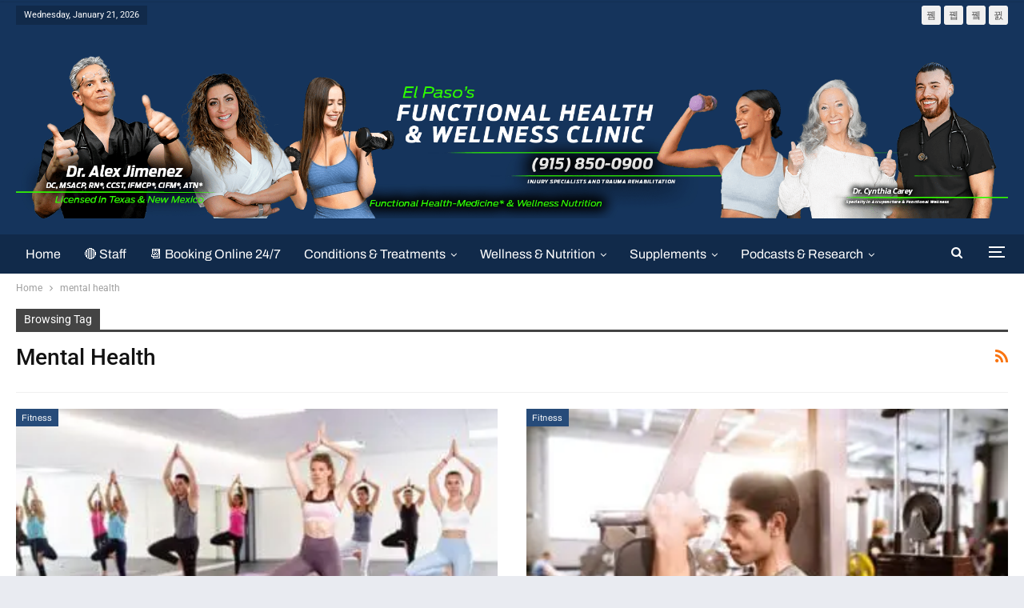

--- FILE ---
content_type: text/html; charset=UTF-8
request_url: https://wellnessdoctorrx.com/tag/mental-health/
body_size: 51771
content:
	<!DOCTYPE html>
		<!--[if IE 8]>
	<html class="ie ie8" lang="en-US"> <![endif]-->
	<!--[if IE 9]>
	<html class="ie ie9" lang="en-US"> <![endif]-->
	<!--[if gt IE 9]><!-->
<html lang="en-US"> <!--<![endif]-->
	<head>
				<meta charset="UTF-8">
		<meta http-equiv="X-UA-Compatible" content="IE=edge">
		<meta name="viewport" content="width=device-width, initial-scale=1.0">
		<link rel="pingback" href="https://wellnessdoctorrx.com/xmlrpc.php"/>

		<meta name='robots' content='index, follow, max-image-preview:large, max-snippet:-1, max-video-preview:-1' />

	<!-- This site is optimized with the Yoast SEO Premium plugin v26.7 (Yoast SEO v26.8) - https://yoast.com/product/yoast-seo-premium-wordpress/ -->
	<title>mental health Archives - EP Wellness &amp; Functional Medicine Clinic</title><link rel="preload" as="font" href="https://fonts.gstatic.com/s/archivo/v25/k3k6o8UDI-1M0wlSV9XAw6lQkqWY8Q82sJaRE-NWIDdgffTTNDNZ9xds.ttf" crossorigin><link rel="preload" as="font" href="https://fonts.gstatic.com/s/archivo/v25/k3k6o8UDI-1M0wlSV9XAw6lQkqWY8Q82sJaRE-NWIDdgffTT6jRZ9xds.ttf" crossorigin><link rel="preload" as="font" href="https://fonts.gstatic.com/s/roboto/v49/KFOKCnqEu92Fr1Mu53ZEC9_Vu3r1gIhOszmOClHrs6ljXfMMLoHQuAj-lg.ttf" crossorigin><link rel="preload" as="font" href="https://fonts.gstatic.com/s/roboto/v49/KFOMCnqEu92Fr1ME7kSn66aGLdTylUAMQXC89YmC2DPNWubEbVmUiA8.ttf" crossorigin><link rel="preload" as="font" href="https://fonts.gstatic.com/s/roboto/v49/KFOMCnqEu92Fr1ME7kSn66aGLdTylUAMQXC89YmC2DPNWub2bVmUiA8.ttf" crossorigin><link rel="preload" as="font" href="https://wellnessdoctorrx.com/wp-content/themes/publisher/includes/libs/better-framework/assets/fonts/fontawesome-webfont.woff2?v=4.7.0" crossorigin><style id="wphb-used-css-post_tag">@charset "UTF-8";img:is([sizes=auto i],[sizes^="auto," i]){contain-intrinsic-size:3000px 1500px}.lazyload,.lazyloading{max-width:100%}body:after{content:url("https://b811612.smushcdn.com/811612/wp-content/plugins/instagram-feed-pro/img/sbi-sprite.png?lossy=2&strip=1&webp=1");display:none}.wp-block-button__link{box-sizing:border-box;cursor:pointer;text-align:center;word-break:break-word;align-content:center;height:100%;display:inline-block}:root :where(.wp-block-button .wp-block-button__link.is-style-outline),:root :where(.wp-block-button.is-style-outline > .wp-block-button__link){border:2px solid;padding:.667em 1.333em}:root :where(.wp-block-button .wp-block-button__link.is-style-outline:not(.has-text-color)),:root :where(.wp-block-button.is-style-outline > .wp-block-button__link:not(.has-text-color)){color:currentColor}:root :where(.wp-block-button .wp-block-button__link.is-style-outline:not(.has-background)),:root :where(.wp-block-button.is-style-outline > .wp-block-button__link:not(.has-background)){background-color:initial;background-image:none}.wp-block-columns{box-sizing:border-box;display:flex;flex-wrap:wrap!important;align-items:normal!important}@media (width >= 782px){.wp-block-columns{flex-wrap:nowrap!important}}:root :where(.wp-block-cover h1:not(.has-text-color)),:root :where(.wp-block-cover h2:not(.has-text-color)),:root :where(.wp-block-cover h3:not(.has-text-color)),:root :where(.wp-block-cover h4:not(.has-text-color)),:root :where(.wp-block-cover h5:not(.has-text-color)),:root :where(.wp-block-cover h6:not(.has-text-color)),:root :where(.wp-block-cover p:not(.has-text-color)){color:inherit}.wp-block-image>a,.wp-block-image>figure>a{display:inline-block}.wp-block-image img{box-sizing:border-box;vertical-align:bottom;max-width:100%;height:auto}@media not (prefers-reduced-motion){.wp-block-image img.show{animation:.4s show-content-image}}.wp-block-image[style*=border-radius] img,.wp-block-image[style*=border-radius]>a{border-radius:inherit}.wp-block-image :where(figcaption){margin-top:.5em;margin-bottom:1em}:root :where(.wp-block-image.is-style-rounded img,.wp-block-image .is-style-rounded img){border-radius:9999px}.wp-block-image figure{margin:0}@keyframes show-content-image{0%{visibility:hidden}99%{visibility:hidden}to{visibility:visible}}@keyframes turn-off-visibility{0%{opacity:1;visibility:visible}99%{opacity:0;visibility:visible}to{opacity:0;visibility:hidden}}@keyframes lightbox-zoom-out{0%{visibility:visible;transform:translate(-50%,-50%) scale(1)}99%{visibility:visible}to{transform:translate(calc((-100vw + var(--wp--lightbox-scrollbar-width))/ 2 + var(--wp--lightbox-initial-left-position)),calc(-50vh + var(--wp--lightbox-initial-top-position))) scale(var(--wp--lightbox-scale));visibility:hidden}}:root :where(.wp-block-latest-posts.is-grid){padding:0}:root :where(.wp-block-latest-posts.wp-block-latest-posts__list){padding-left:0}ul{box-sizing:border-box}:root :where(.wp-block-list.has-background){padding:1.25em 2.375em}:root :where(p.has-background){padding:1.25em 2.375em}:where(p.has-text-color:not(.has-link-color)) a{color:inherit}:where(.wp-block-post-comments-form) input:not([type=submit]),:where(.wp-block-post-comments-form) textarea{border:1px solid #949494;font-family:inherit;font-size:1em}:where(.wp-block-post-comments-form) input:where(:not([type=submit]):not([type=checkbox])),:where(.wp-block-post-comments-form) textarea{padding:calc(.667em + 2px)}.wp-block-pullquote{box-sizing:border-box;overflow-wrap:break-word;text-align:center;margin:0 0 1em;padding:4em 0}.wp-block-pullquote p{color:inherit}.wp-block-pullquote p{margin-top:0}.wp-block-pullquote p:last-child{margin-bottom:0}.wp-block-pullquote footer{position:relative}.wp-block-post-template{box-sizing:border-box;max-width:100%;margin-top:0;margin-bottom:0;padding:0;list-style:none}:root :where(.wp-block-separator.is-style-dots){text-align:center;height:auto;line-height:1}:root :where(.wp-block-separator.is-style-dots):before{color:currentColor;content:"···";letter-spacing:2em;padding-left:2em;font-family:serif;font-size:1.5em}:root :where(.wp-block-site-logo.is-style-rounded){border-radius:9999px}:root :where(.wp-block-social-links .wp-social-link a){padding:.25em}:root :where(.wp-block-social-links.is-style-logos-only .wp-social-link a){padding:0}:root :where(.wp-block-social-links.is-style-pill-shape .wp-social-link a){padding-left:.666667em;padding-right:.666667em}:root :where(.wp-block-tag-cloud.is-style-outline){flex-wrap:wrap;gap:1ch;display:flex}:root :where(.wp-block-tag-cloud.is-style-outline a){border:1px solid;margin-right:0;padding:1ch 2ch;font-size:unset!important;text-decoration:none!important}:root :where(.wp-block-table-of-contents){box-sizing:border-box}.entry-content{counter-reset:footnotes}:root{}:root .has-midnight-gradient-background{background:linear-gradient(135deg,#020381,#2874fc)}html :where(.has-border-color){border-style:solid}html :where([style*=border-top-color]){border-top-style:solid}html :where([style*=border-right-color]){border-right-style:solid}html :where([style*=border-bottom-color]){border-bottom-style:solid}html :where([style*=border-left-color]){border-left-style:solid}html :where([style*=border-width]){border-style:solid}html :where([style*=border-top-width]){border-top-style:solid}html :where([style*=border-right-width]){border-right-style:solid}html :where([style*=border-bottom-width]){border-bottom-style:solid}html :where([style*=border-left-width]){border-left-style:solid}html :where(img[class*=wp-image-]){max-width:100%;height:auto}html :where(.is-position-sticky){}@media screen and (width <= 600px){html :where(.is-position-sticky){}}/*! This file is auto-generated */.wp-block-button__link{color:#fff;background-color:#32373c;border-radius:9999px;box-shadow:none;text-decoration:none;padding:calc(.667em + 2px) calc(1.333em + 2px);font-size:1.125em}.wp-block-file__button{background:#32373c;color:#fff;text-decoration:none}:root{--wp--preset--color--black:#000000;--wp--preset--color--cyan-bluish-gray:#abb8c3;--wp--preset--color--white:#ffffff;--wp--preset--color--pale-pink:#f78da7;--wp--preset--color--vivid-red:#cf2e2e;--wp--preset--color--luminous-vivid-orange:#ff6900;--wp--preset--color--luminous-vivid-amber:#fcb900;--wp--preset--color--light-green-cyan:#7bdcb5;--wp--preset--color--vivid-green-cyan:#00d084;--wp--preset--color--pale-cyan-blue:#8ed1fc;--wp--preset--color--vivid-cyan-blue:#0693e3;--wp--preset--color--vivid-purple:#9b51e0;--wp--preset--gradient--vivid-cyan-blue-to-vivid-purple:linear-gradient(135deg,rgba(6,147,227,1) 0%,rgb(155,81,224) 100%);--wp--preset--gradient--light-green-cyan-to-vivid-green-cyan:linear-gradient(135deg,rgb(122,220,180) 0%,rgb(0,208,130) 100%);--wp--preset--gradient--luminous-vivid-amber-to-luminous-vivid-orange:linear-gradient(135deg,rgba(252,185,0,1) 0%,rgba(255,105,0,1) 100%);--wp--preset--gradient--luminous-vivid-orange-to-vivid-red:linear-gradient(135deg,rgba(255,105,0,1) 0%,rgb(207,46,46) 100%);--wp--preset--gradient--very-light-gray-to-cyan-bluish-gray:linear-gradient(135deg,rgb(238,238,238) 0%,rgb(169,184,195) 100%);--wp--preset--gradient--cool-to-warm-spectrum:linear-gradient(135deg,rgb(74,234,220) 0%,rgb(151,120,209) 20%,rgb(207,42,186) 40%,rgb(238,44,130) 60%,rgb(251,105,98) 80%,rgb(254,248,76) 100%);--wp--preset--gradient--blush-light-purple:linear-gradient(135deg,rgb(255,206,236) 0%,rgb(152,150,240) 100%);--wp--preset--gradient--blush-bordeaux:linear-gradient(135deg,rgb(254,205,165) 0%,rgb(254,45,45) 50%,rgb(107,0,62) 100%);--wp--preset--gradient--luminous-dusk:linear-gradient(135deg,rgb(255,203,112) 0%,rgb(199,81,192) 50%,rgb(65,88,208) 100%);--wp--preset--gradient--pale-ocean:linear-gradient(135deg,rgb(255,245,203) 0%,rgb(182,227,212) 50%,rgb(51,167,181) 100%);--wp--preset--gradient--electric-grass:linear-gradient(135deg,rgb(202,248,128) 0%,rgb(113,206,126) 100%);--wp--preset--gradient--midnight:linear-gradient(135deg,rgb(2,3,129) 0%,rgb(40,116,252) 100%);--wp--preset--font-size--small:13px;--wp--preset--font-size--medium:20px;--wp--preset--font-size--large:36px;--wp--preset--font-size--x-large:42px}body .is-layout-flex{display:flex}.is-layout-flex{flex-wrap:wrap;align-items:center}.is-layout-flex>:is(*,div){margin:0}body .is-layout-grid{display:grid}.is-layout-grid>:is(*,div){margin:0}.has-black-color{color:var(--wp--preset--color--black)!important}.has-cyan-bluish-gray-color{color:var(--wp--preset--color--cyan-bluish-gray)!important}.has-white-color{color:var(--wp--preset--color--white)!important}.has-pale-pink-color{color:var(--wp--preset--color--pale-pink)!important}.has-vivid-red-color{color:var(--wp--preset--color--vivid-red)!important}.has-luminous-vivid-orange-color{color:var(--wp--preset--color--luminous-vivid-orange)!important}.has-luminous-vivid-amber-color{color:var(--wp--preset--color--luminous-vivid-amber)!important}.has-light-green-cyan-color{color:var(--wp--preset--color--light-green-cyan)!important}.has-vivid-green-cyan-color{color:var(--wp--preset--color--vivid-green-cyan)!important}.has-pale-cyan-blue-color{color:var(--wp--preset--color--pale-cyan-blue)!important}.has-vivid-cyan-blue-color{color:var(--wp--preset--color--vivid-cyan-blue)!important}.has-vivid-purple-color{color:var(--wp--preset--color--vivid-purple)!important}.has-black-background-color{background-color:var(--wp--preset--color--black)!important}.has-cyan-bluish-gray-background-color{background-color:var(--wp--preset--color--cyan-bluish-gray)!important}.has-white-background-color{background-color:var(--wp--preset--color--white)!important}.has-pale-pink-background-color{background-color:var(--wp--preset--color--pale-pink)!important}.has-vivid-red-background-color{background-color:var(--wp--preset--color--vivid-red)!important}.has-luminous-vivid-orange-background-color{background-color:var(--wp--preset--color--luminous-vivid-orange)!important}.has-luminous-vivid-amber-background-color{background-color:var(--wp--preset--color--luminous-vivid-amber)!important}.has-light-green-cyan-background-color{background-color:var(--wp--preset--color--light-green-cyan)!important}.has-vivid-green-cyan-background-color{background-color:var(--wp--preset--color--vivid-green-cyan)!important}.has-pale-cyan-blue-background-color{background-color:var(--wp--preset--color--pale-cyan-blue)!important}.has-vivid-cyan-blue-background-color{background-color:var(--wp--preset--color--vivid-cyan-blue)!important}.has-vivid-purple-background-color{background-color:var(--wp--preset--color--vivid-purple)!important}.has-black-border-color{border-color:var(--wp--preset--color--black)!important}.has-cyan-bluish-gray-border-color{border-color:var(--wp--preset--color--cyan-bluish-gray)!important}.has-white-border-color{border-color:var(--wp--preset--color--white)!important}.has-pale-pink-border-color{border-color:var(--wp--preset--color--pale-pink)!important}.has-vivid-red-border-color{border-color:var(--wp--preset--color--vivid-red)!important}.has-luminous-vivid-orange-border-color{border-color:var(--wp--preset--color--luminous-vivid-orange)!important}.has-luminous-vivid-amber-border-color{border-color:var(--wp--preset--color--luminous-vivid-amber)!important}.has-light-green-cyan-border-color{border-color:var(--wp--preset--color--light-green-cyan)!important}.has-vivid-green-cyan-border-color{border-color:var(--wp--preset--color--vivid-green-cyan)!important}.has-pale-cyan-blue-border-color{border-color:var(--wp--preset--color--pale-cyan-blue)!important}.has-vivid-cyan-blue-border-color{border-color:var(--wp--preset--color--vivid-cyan-blue)!important}.has-vivid-purple-border-color{border-color:var(--wp--preset--color--vivid-purple)!important}.has-vivid-cyan-blue-to-vivid-purple-gradient-background{background:var(--wp--preset--gradient--vivid-cyan-blue-to-vivid-purple)!important}.has-light-green-cyan-to-vivid-green-cyan-gradient-background{background:var(--wp--preset--gradient--light-green-cyan-to-vivid-green-cyan)!important}.has-luminous-vivid-amber-to-luminous-vivid-orange-gradient-background{background:var(--wp--preset--gradient--luminous-vivid-amber-to-luminous-vivid-orange)!important}.has-luminous-vivid-orange-to-vivid-red-gradient-background{background:var(--wp--preset--gradient--luminous-vivid-orange-to-vivid-red)!important}.has-very-light-gray-to-cyan-bluish-gray-gradient-background{background:var(--wp--preset--gradient--very-light-gray-to-cyan-bluish-gray)!important}.has-cool-to-warm-spectrum-gradient-background{background:var(--wp--preset--gradient--cool-to-warm-spectrum)!important}.has-blush-light-purple-gradient-background{background:var(--wp--preset--gradient--blush-light-purple)!important}.has-blush-bordeaux-gradient-background{background:var(--wp--preset--gradient--blush-bordeaux)!important}.has-luminous-dusk-gradient-background{background:var(--wp--preset--gradient--luminous-dusk)!important}.has-pale-ocean-gradient-background{background:var(--wp--preset--gradient--pale-ocean)!important}.has-electric-grass-gradient-background{background:var(--wp--preset--gradient--electric-grass)!important}.has-midnight-gradient-background{background:var(--wp--preset--gradient--midnight)!important}.has-small-font-size{font-size:var(--wp--preset--font-size--small)!important}.has-medium-font-size{font-size:var(--wp--preset--font-size--medium)!important}.has-large-font-size{font-size:var(--wp--preset--font-size--large)!important}.has-x-large-font-size{font-size:var(--wp--preset--font-size--x-large)!important}:root :where(.wp-block-pullquote){font-size:1.5em;line-height:1.6}#ez-toc-container{background:#f9f9f9;border:1px solid #aaa;border-radius:4px;-webkit-box-shadow:0 1px 1px rgba(0,0,0,.05);box-shadow:0 1px 1px rgba(0,0,0,.05);display:table;margin-bottom:1em;padding:10px 20px 10px 10px;position:relative;width:auto}div.ez-toc-widget-container{padding:0;position:relative}div.ez-toc-widget-container ul{display:block}div.ez-toc-widget-container li{border:none;padding:0}div.ez-toc-widget-container ul.ez-toc-list{padding:10px}#ez-toc-container ul ul{margin-left:1.5em}#ez-toc-container li,#ez-toc-container ul{padding:0}#ez-toc-container li,#ez-toc-container ul,#ez-toc-container ul li,div.ez-toc-widget-container,div.ez-toc-widget-container li{background:0 0;list-style:none;line-height:1.6;margin:0;overflow:hidden;z-index:1}#ez-toc-container .ez-toc-title{text-align:left;line-height:1.45;margin:0;padding:0}.ez-toc-title{display:inline;text-align:left;vertical-align:middle}#ez-toc-container a{color:#444;box-shadow:none;text-decoration:none;text-shadow:none;display:inline-flex;align-items:stretch;flex-wrap:nowrap}#ez-toc-container a:visited{color:#9f9f9f}#ez-toc-container a:hover{text-decoration:underline}.ez-toc-widget-container ul.ez-toc-list li::before{content:' ';position:absolute;left:0;right:0;height:30px;line-height:30px;z-index:-1}.ez-toc-widget-container ul.ez-toc-list li.active{background-color:#ededed}.ez-toc-widget-container li.active>a{font-weight:900}#ez-toc-container input{position:absolute;left:-999em}#ez-toc-container input[type=checkbox]:checked+nav,#ez-toc-widget-container input[type=checkbox]:checked+nav{opacity:0;max-height:0;border:none;display:none}#ez-toc-container label{position:relative;cursor:pointer;display:initial}div#ez-toc-container .ez-toc-title{display:initial}.ez-toc-widget-container ul li a{padding-left:10px;display:inline-flex;align-items:stretch;flex-wrap:nowrap}.ez-toc-widget-container ul.ez-toc-list li{height:auto!important}div#ez-toc-container .ez-toc-title{font-size:120%}div#ez-toc-container .ez-toc-title{font-weight:500}div#ez-toc-container ul li,div#ez-toc-container ul li a{font-size:95%}div#ez-toc-container ul li,div#ez-toc-container ul li a{font-weight:500}div#ez-toc-container nav ul ul li{font-size:90%}div#ez-toc-container{background:#fff;border:1px solid #ddd;width:100%}#ez-toc-container .ez_toc_custom_title_icon,#ez-toc-container .ez_toc_custom_toc_icon,div#ez-toc-container p.ez-toc-title{color:#999}div#ez-toc-container ul.ez-toc-list a{color:#428bca}div#ez-toc-container ul.ez-toc-list a:hover{color:#2a6496}div#ez-toc-container ul.ez-toc-list a:visited{color:#428bca}.ez-toc-container-direction{direction:ltr}.ez-toc-counter ul{counter-reset:item}.ez-toc-counter nav ul li a::before{content:counters(item, '.', decimal) '. ';display:inline-block;counter-increment:item;flex-grow:0;flex-shrink:0;margin-right:.2em;float:left}.ez-toc-widget-direction{direction:ltr}.ez-toc-widget-container ul{counter-reset:item}.ez-toc-widget-container nav ul li a::before{content:counters(item, '.', decimal) '. ';display:inline-block;counter-increment:item;flex-grow:0;flex-shrink:0;margin-right:.2em;float:left}@supports (display:grid){}@font-face{font-family:Archivo;font-style:normal;font-weight:400;font-stretch:normal;font-display:swap;src:url(https://fonts.gstatic.com/s/archivo/v25/k3k6o8UDI-1M0wlSV9XAw6lQkqWY8Q82sJaRE-NWIDdgffTTNDNZ9xds.ttf) format('truetype')}@font-face{font-family:Archivo;font-style:normal;font-weight:600;font-stretch:normal;font-display:swap;src:url(https://fonts.gstatic.com/s/archivo/v25/k3k6o8UDI-1M0wlSV9XAw6lQkqWY8Q82sJaRE-NWIDdgffTT6jRZ9xds.ttf) format('truetype')}@font-face{font-family:Roboto;font-style:italic;font-weight:400;font-stretch:normal;font-display:swap;src:url(https://fonts.gstatic.com/s/roboto/v49/KFOKCnqEu92Fr1Mu53ZEC9_Vu3r1gIhOszmOClHrs6ljXfMMLoHQuAj-lg.ttf) format('truetype')}@font-face{font-family:Roboto;font-style:normal;font-weight:400;font-stretch:normal;font-display:swap;src:url(https://fonts.gstatic.com/s/roboto/v49/KFOMCnqEu92Fr1ME7kSn66aGLdTylUAMQXC89YmC2DPNWubEbVmUiA8.ttf) format('truetype')}@font-face{font-family:Roboto;font-style:normal;font-weight:500;font-stretch:normal;font-display:swap;src:url(https://fonts.gstatic.com/s/roboto/v49/KFOMCnqEu92Fr1ME7kSn66aGLdTylUAMQXC89YmC2DPNWub2bVmUiA8.ttf) format('truetype')}.no-js img.lazyload{display:none}figure.wp-block-image img.lazyloading{min-width:150px}.lazyload,.lazyloading{--smush-placeholder-width:100px;--smush-placeholder-aspect-ratio:1/1;width:var(--smush-image-width,var(--smush-placeholder-width))!important;aspect-ratio:var(--smush-image-aspect-ratio,var(--smush-placeholder-aspect-ratio))!important}.lazyload,.lazyloading{opacity:0}.lazyloaded{opacity:1;transition:opacity .4s;transition-delay:0s}[class*=" bsfi-"],[class^=bsfi-]{font:14px/1 bs-icons;font-size:inherit;text-rendering:auto;-webkit-font-smoothing:antialiased;-moz-osx-font-smoothing:grayscale;display:inline-block}.bsfi-facebook:before{content:"뀀"}.bsfi-twitter:before{content:"뀁"}.bsfi-instagram:before{content:"뀘"}.bsfi-linkedin:before{content:"뀒"}.bsfi-youtube:before{content:"뀈"}.bsc-clearfix:after,.bsc-clearfix:before{content:"";display:table}.bsc-clearfix:after{clear:both}.bsc-clearfix{zoom:1}.better-social-counter .social-list{margin:0;padding:0;list-style:none}.better-social-counter a,.better-social-counter a:hover{text-decoration:none}.better-social-counter .item-icon{-o-transition:all .3s ease;-webkit-transition:all .3s;-moz-transition:all .3s;transition:all .3s}.better-social-counter .social-item{-webkit-box-sizing:border-box;-moz-box-sizing:border-box;box-sizing:border-box;border:none;font-family:Helvetica Neue,Helvetica,Arial,sans-serif;font-weight:400}.better-social-counter .social-item a,.better-social-counter .social-item a:hover,.better-social-counter .social-item a:visited{text-decoration:none}.better-social-counter [class*=" bsfi-"]:before,.better-social-counter [class^=bsfi-]:before{line-height:inherit}.better-social-counter.colored .social-item.facebook .item-icon{background-color:#4a639f}.better-social-counter.colored .social-item.facebook .item-icon:hover{background-color:#5271b3}.better-social-counter.colored .social-item.twitter .item-icon{background-color:#59c8ff}.better-social-counter.colored .social-item.twitter .item-icon:hover{background-color:#58d1ff}.better-social-counter.colored .social-item.youtube .item-icon{background-color:#cc181e}.better-social-counter.colored .social-item.youtube .item-icon:hover{background-color:#eb1a21}.better-social-counter.colored .social-item.instagram .item-icon{background-color:#517fa4}.better-social-counter.colored .social-item.instagram .item-icon:hover{background-color:#5e93be}.better-social-counter.colored .social-item.linkedin .item-icon{background-color:#0266a0}.better-social-counter.colored .social-item.linkedin .item-icon:hover{background-color:#027ec1}.better-social-counter.colored .social-item.posts .item-icon{background-color:#4397cb}.better-social-counter.colored .social-item.posts .item-icon:hover{background-color:#6db1db}.better-social-counter.style-button .item-title{display:none}.better-social-counter.style-button .social-item{float:left;margin:0 4px 4px 0;padding:0}.better-social-counter.style-button .item-icon{vertical-align:middle;text-align:center;color:#fff;background-color:#a3a3a3;border-radius:3px;width:32px;height:32px;font-size:15px;line-height:32px;display:inline-block}.better-social-counter.style-button .item-icon:hover{background-color:#8f8f8f}html{-webkit-text-size-adjust:100%;-ms-text-size-adjust:100%;font-family:sans-serif}body{margin:0}article,details,figure,footer,header,main,menu,nav,section{display:block}[hidden]{display:none}a{background-color:#0000}a:active,a:hover{outline:0}abbr[title]{border-bottom:1px dotted}h1{margin:.67em 0;font-size:2em}img{border:0}svg:not(:root){overflow:hidden}code{font-family:monospace;font-size:1em}button,input,textarea{color:inherit;font:inherit;margin:0}button{overflow:visible}button{text-transform:none}button,html input[type=button],input[type=submit]{-webkit-appearance:button;cursor:pointer}button[disabled],html input[disabled]{cursor:default}button::-moz-focus-inner,input::-moz-focus-inner{border:0;padding:0}input{line-height:normal}input[type=checkbox]{box-sizing:border-box;padding:0}input[type=number]::-webkit-inner-spin-button,input[type=number]::-webkit-outer-spin-button{height:auto}input[type=search]{-webkit-appearance:textfield;-webkit-box-sizing:content-box;-moz-box-sizing:content-box;box-sizing:content-box}input[type=search]::-webkit-search-cancel-button,input[type=search]::-webkit-search-decoration{-webkit-appearance:none}textarea{overflow:auto}@media print{*,:after,:before{color:#000!important;box-shadow:none!important;text-shadow:none!important;background:0 0!important}a,a:visited{text-decoration:underline}a[href]:after{content:" (" attr(href) ")"}abbr[title]:after{content:" (" attr(title) ")"}img{page-break-inside:avoid}img{max-width:100%!important}h2,p{orphans:3;widows:3}h2{page-break-after:avoid}.label{border:1px solid #000}}*,:after,:before{-webkit-box-sizing:border-box;-moz-box-sizing:border-box;box-sizing:border-box}html{-webkit-tap-highlight-color:transparent;font-size:10px}body{color:#333;background-color:#fff;font-family:Helvetica Neue,Helvetica,Arial,sans-serif;font-size:14px;line-height:1.42857}button,input,textarea{font-family:inherit;font-size:inherit;line-height:inherit}a{color:#444;text-decoration:none}a:focus,a:hover{color:#e44e4f;text-decoration:underline}a:focus{outline:thin dotted;outline:5px auto -webkit-focus-ring-color;outline-offset:-2px}figure{margin:0}img{vertical-align:middle}.h1,.h2,h1,h2{color:inherit;font-family:inherit;font-weight:500;line-height:1.1}.h1,.h2,h1,h2{margin-top:20px;margin-bottom:10px}.h1,h1{font-size:36px}.h2,h2{font-size:30px}p{margin:0 0 10px}ul{margin-top:0;margin-bottom:10px}ul ul{margin-bottom:0}dl{margin-top:0;margin-bottom:20px}dd{line-height:1.42857}dd{margin-left:0}abbr[title]{cursor:help;border-bottom:1px dotted #777}address{margin-bottom:20px;font-style:normal;line-height:1.42857}code{font-family:Menlo,Monaco,Consolas,Courier New,monospace}.container{margin-left:auto;margin-right:auto;padding-left:15px;padding-right:15px}@media (width >= 768px){.container{width:750px}}@media (width >= 992px){.container{width:970px}}@media (width >= 1200px){.container{width:1170px}}.row{margin-left:-15px;margin-right:-15px}.col-lg-12,.col-lg-6,.col-md-6,.col-sm-6,.col-xs-12{min-height:1px;padding-left:15px;padding-right:15px;position:relative}.col-xs-12{float:left}.col-xs-12{width:100%}@media (width >= 768px){.col-sm-6{float:left}.col-sm-6{width:50%}}@media (width >= 992px){.col-md-6{float:left}.col-md-6{width:50%}}@media (width >= 1200px){.col-lg-12,.col-lg-6{float:left}.col-lg-12{width:100%}.col-lg-6{width:50%}}caption{color:#777;text-align:left;padding-top:8px;padding-bottom:8px}label{max-width:100%;margin-bottom:5px;font-weight:700;display:inline-block}input[type=search]{-webkit-box-sizing:border-box;-moz-box-sizing:border-box;box-sizing:border-box}input[type=checkbox]{margin:4px 0 0;line-height:normal}input[type=file]{display:block}input[type=checkbox]:focus,input[type=file]:focus{outline:thin dotted;outline:5px auto -webkit-focus-ring-color;outline-offset:-2px}output{color:#555;padding-top:7px;font-size:14px;line-height:1.42857;display:block}input[type=search]{-webkit-appearance:none}input[type=date],input[type=month],input[type=time]{line-height:34px}:root input[type="date"],:root input[type="time"],:root input[type="month"]{line-height:1.42857}.checkbox{margin-top:10px;margin-bottom:10px;display:block;position:relative}.checkbox label{cursor:pointer;min-height:20px;margin-bottom:0;padding-left:20px;font-weight:400}.checkbox input[type=checkbox]{margin-left:-20px;position:absolute}.checkbox+.checkbox{margin-top:-5px}.checkbox.disabled label,input[type=checkbox].disabled,input[type=checkbox][disabled]{cursor:not-allowed}.nav{margin-bottom:0;padding-left:0;list-style:none}.nav>li{display:block;position:relative}.nav>li>a{padding:10px 15px;display:block;position:relative}.nav>li>a:focus,.nav>li>a:hover{background-color:#eee;text-decoration:none}.nav>li.disabled>a{color:#777}.nav>li.disabled>a:focus,.nav>li.disabled>a:hover{color:#777;cursor:not-allowed;background-color:#0000;text-decoration:none}.nav>li>a>img{max-width:none}.label{color:#fff;text-align:center;white-space:nowrap;vertical-align:baseline;border-radius:.25em;padding:.2em .6em .3em;font-size:75%;font-weight:700;line-height:1;display:inline}a.label:focus,a.label:hover{color:#fff;cursor:pointer;text-decoration:none}.label:empty{display:none}.clearfix:after,.clearfix:before,.container:after,.container:before,.nav:after,.nav:before,.row:after,.row:before{content:" ";display:table}.clearfix:after,.container:after,.nav:after,.row:after{clear:both}.show{display:block!important}.hidden{visibility:hidden!important;display:none!important}@-ms-viewport{width:device-width}@media (width <= 767px){.hidden-xs{display:none!important}}@font-face{font-display: swap;font-family:FontAwesome;src:url("https://wellnessdoctorrx.com/wp-content/themes/publisher/includes/libs/better-framework/assets/fonts/fontawesome-webfont.eot?v=4.7.0");src:url("https://wellnessdoctorrx.com/wp-content/themes/publisher/includes/libs/better-framework/assets/fonts/fontawesome-webfont.eot?#iefix&v=4.7.0") format("embedded-opentype"),url("https://wellnessdoctorrx.com/wp-content/themes/publisher/includes/libs/better-framework/assets/fonts/fontawesome-webfont.woff2?v=4.7.0") format("woff2"),url("https://wellnessdoctorrx.com/wp-content/themes/publisher/includes/libs/better-framework/assets/fonts/fontawesome-webfont.woff?v=4.7.0") format("woff"),url("https://wellnessdoctorrx.com/wp-content/themes/publisher/includes/libs/better-framework/assets/fonts/fontawesome-webfont.ttf?v=4.7.0") format("truetype"),url("https://wellnessdoctorrx.com/wp-content/themes/publisher/includes/libs/better-framework/assets/fonts/fontawesome-webfont.svg?v=4.7.0#fontawesomeregular") format("svg");font-weight:400;font-style:normal}.fa{font:14px/1 FontAwesome;font-size:inherit;text-rendering:auto;-webkit-font-smoothing:antialiased;-moz-osx-font-smoothing:grayscale;display:inline-block}.fa-search:before{content:""}.fa-rss:before{content:""}.fa-angle-left:before{content:""}.fa-angle-right:before{content:""}.fa-support:before{content:""}.fa-user-circle:before{content:""}:root{}body{color:#5f6569;-webkit-text-size-adjust:100%;text-rendering:optimizeLegibility;font-size-adjust:auto;font:14px/1.7 Lato,sans-serif}::selection{color:#fff;text-shadow:none}::selection{color:#fff;text-shadow:none}.heading-typo,.site-header .site-branding .logo,h1,h2{color:#2d2d2d}h1,h2{line-height:1.3}h1{font-size:34px}h2{font-size:30px}.bs-injection>.vc_row,.container,.content-wrap,.page-layout-no-sidebar .bs-vc-content>.vc_row,.site-footer.boxed,body.boxed .main-wrap{max-width:var(--publisher-site-width);width:100%}@media only screen and (width <= 668px){.layout-1-col{margin-top:20px!important}}body.page-layout-1-col{--publisher-site-width:var(--publisher-site-width-2-col);--publisher-site-width-content:var(--publisher-site-width-2-col-content-col);--publisher-site-width-primary:var(--publisher-site-width-2-col-primary-col);--publisher-site-width-secondary:0}code{color:inherit;background-color:#eaeaea;border-radius:0;padding:4px 6px;font-size:90%}a:focus{color:inherit}a,a:focus,a:hover{-o-transition:all 70ms ease;text-decoration:none;-webkit-transition:all 70ms;-moz-transition:all 70ms;transition:all 70ms}input[type=color],input[type=date],input[type=email],input[type=month],input[type=number],input[type=password],input[type=search],input[type=text],input[type=time],input[type=url],input[type=week],textarea{color:#555;-o-transition:border-color ease-in-out .15s,box-shadow ease-in-out .15s;background-color:#fff;background-image:none;border:1px solid #ccc;border-radius:0;width:100%;height:36px;padding:6px 12px;font-size:14px;line-height:1.42857;-webkit-transition:border-color .15s ease-in-out,box-shadow .15s ease-in-out;transition:border-color .15s ease-in-out,box-shadow .15s ease-in-out;-webkit-box-shadow:inset 0 1px 1px #00000013;box-shadow:inset 0 1px 1px #00000013}textarea{background-color:#fff;width:100%;height:auto;display:block}input[type=color]:focus,input[type=date]:focus,input[type=email]:focus,input[type=month]:focus,input[type=number]:focus,input[type=password]:focus,input[type=search]:focus,input[type=text]:focus,input[type=time]:focus,input[type=url]:focus,input[type=week]:focus,textarea:focus{outline:0}button,html input[type=button],input[type=button],input[type=submit]{color:#fff;vertical-align:middle;-o-transition:all .3s ease;white-space:normal;border:none;border-radius:0;outline:0;max-width:100%;height:auto;padding:8px 12px;line-height:1.4;-webkit-transition:all .3s;-moz-transition:all .3s;transition:all .3s;text-transform:uppercase!important}.entry-content button,.entry-content html input[type=button],.entry-content input[type=button],.entry-content input[type=submit]{color:#fff}button:focus,button:hover,html input[type=button]:focus,html input[type=button]:hover,input[type=button]:focus,input[type=button]:hover,input[type=submit]:focus,input[type=submit]:hover{opacity:.85}ul.menu{margin:0;padding:0;list-style:none}ul.menu a{text-decoration:none}ul.menu ul{margin:0;padding:0;list-style:none}ul.menu>li{float:left}ul.menu li>a{position:relative}ul.menu>li .sub-menu{z-index:100;background-color:#eee;width:200px;position:absolute;top:calc(100% + 1px)}ul.menu>li .sub-menu .sub-menu{left:99.4%;top:0!important}ul.menu>li li:hover>.sub-menu{display:block}ul.menu li.menu-item-has-children>a:after{-webkit-font-smoothing:antialiased;-moz-osx-font-smoothing:grayscale;content:"";margin-left:6px;font-family:FontAwesome;font-size:13px;font-style:normal;font-weight:400;line-height:26px;display:inline-block}ul.menu .sub-menu>li.menu-item-has-children>a:after{content:"";position:absolute;top:5px;right:10px}ul.menu .sub-menu .sub-menu>li.menu-item-has-children>a:after{content:""}ul.menu .sub-menu>li>a{border-bottom:1px solid #0000000a;display:block}ul.menu .sub-menu>li:last-child a{border-bottom:none!important}ul.menu .mega-menu,ul.menu .sub-menu{z-index:-1;-o-transition:.3s cubic-bezier(.55, -.01, .19, .98) 0s;visibility:hidden;-webkit-transition:all .3s cubic-bezier(.55, -.01, .19, .98);-moz-transition:all .3s cubic-bezier(.55, -.01, .19, .98);-ms-transition:all .3s cubic-bezier(.55, -.01, .19, .98);transition:all .3s cubic-bezier(.55, -.01, .19, .98);display:none}ul.menu.bsm-pure li:hover>.mega-menu,ul.menu.bsm-pure li:hover>.sub-menu{visibility:visible!important;z-index:9999!important;opacity:1!important;display:block!important}.site-header .content-wrap{overflow:visible!important}.site-header>.header-inner>.content-wrap>.container{position:relative}.site-header .site-branding{margin:0}.site-header .site-branding .logo{margin:0;font-size:50px;line-height:0}.site-header .site-branding .logo img{max-width:100%}.site-header .site-branding .logo .site-title{display:none}.site-header>.header-inner>.container{position:relative}.site-header>.header-inner .row-height{table-layout:fixed;width:100%;display:table}.site-header>.header-inner .logo-col{float:none;vertical-align:middle;height:100%;display:table-cell}.site-header .header-inner .row{position:relative}.site-header .menu-action-buttons{z-index:99;width:35px;position:absolute;top:0;bottom:0;right:0}.header-style-2.site-header.boxed .menu-action-buttons{bottom:-3px}.site-header .menu-action-buttons.width-2{width:80px}.site-header .menu-action-buttons>div{float:right;text-align:right;min-width:37px;height:100%;display:inline-block;position:relative}.site-header .menu-action-buttons>div.close{opacity:1}.site-header .menu-action-buttons .search-container{z-index:1}.site-header .search-container .search-handler{z-index:100;text-align:center;color:#434343;cursor:pointer;-o-transition:color .3s ease;width:37px;height:26px;margin-top:-15px;font-size:15px;line-height:26px;-webkit-transition:color .3s;-moz-transition:color .3s;transition:color .3s;display:inline-block;position:absolute;top:50%;right:3px}.site-header .search-container .search-box{z-index:99;text-align:center;width:100%;height:100%;padding:0 36px 0 0;display:none;position:absolute;top:0;right:0}.site-header .search-container .search-box .search-form .search-field{color:#434343;background:0 0;border:none;width:100%;height:45px;font-size:14px;line-height:45px}.site-header .search-container .search-box .search-form input[type=submit]{display:none}.site-header .off-canvas-menu-icon-container{z-index:2}.site-header .menu-action-buttons>.off-canvas-menu-icon-container{margin-right:6px}.off-canvas-menu-icon-container{line-height:42px}.off-canvas-menu-icon{vertical-align:middle;cursor:pointer;text-align:center;width:20px;height:20px;line-height:20px;display:inline-block}.off-canvas-menu-icon .off-canvas-menu-icon-el{cursor:pointer;vertical-align:top;-o-transition:.38s cubic-bezier(.55, -.01, .19, .98) 0s;background:#313131;width:16px;height:2px;margin:9px 0 0;-webkit-transition:all .38s cubic-bezier(.55, -.01, .19, .98);-moz-transition:all .38s cubic-bezier(.55, -.01, .19, .98);transition:all .38s cubic-bezier(.55, -.01, .19, .98);display:inline-block;position:relative}.off-canvas-menu-icon .off-canvas-menu-icon-el:after,.off-canvas-menu-icon .off-canvas-menu-icon-el:before{content:"";-o-transition:.38s cubic-bezier(.55, -.01, .19, .98) 0s;background:#313131;width:20px;height:2px;-webkit-transition:all .38s cubic-bezier(.55, -.01, .19, .98);-moz-transition:all .38s cubic-bezier(.55, -.01, .19, .98);transition:all .38s cubic-bezier(.55, -.01, .19, .98);display:inline-block;position:absolute;top:-6px}.off-canvas-menu-icon .off-canvas-menu-icon-el:after{top:6px}.off-canvas-menu-icon:hover .off-canvas-menu-icon-el:before{top:-8px}.off-canvas-menu-icon:hover .off-canvas-menu-icon-el:after{top:8px}.off-canvas-menu-icon-container.off-icon-left .off-canvas-menu-icon-el{text-align:left}.off-canvas-container .canvas-close{cursor:pointer;z-index:1;width:18px;height:18px;position:absolute;top:23px;right:18px}.off-canvas-inner .canvas-close i,.off-canvas-inner .canvas-close:after,.off-canvas-inner .canvas-close:before{content:"";background:#a8a8a8;border-radius:14px;width:18px;height:2px;margin-top:0;transition:all .38s cubic-bezier(.55, -.01, .19, .98);display:inline-block;position:absolute;top:7px;left:0}.off-canvas-inner .canvas-close:hover i,.off-canvas-inner .canvas-close:hover:after,.off-canvas-inner .canvas-close:hover:before{background:#111}.off-canvas-container.skin-dark .canvas-close i,.off-canvas-container.skin-dark .canvas-close:after,.off-canvas-container.skin-dark .canvas-close:before{background:#7e7e7e}.off-canvas-container.skin-dark .canvas-close:hover i,.off-canvas-container.skin-dark .canvas-close:hover:after,.off-canvas-container.skin-dark .canvas-close:hover:before{background:#fff}.off-canvas-inner .canvas-close:before{transform:rotate(45deg)}.off-canvas-inner .canvas-close:after{transform:rotate(-45deg)}.off-canvas-inner .canvas-close i{width:0;left:inherit;margin-right:0;right:50%}.off-canvas-container.left .canvas-close:hover:before{width:10px;top:10px;left:0}.off-canvas-container.left .canvas-close:hover:after{width:10px;top:4px;left:0}.off-canvas-container.left .canvas-close:hover i{visibility:visible;width:16px;margin-right:-8px;position:absolute;right:50%}.main-menu>li{margin-right:10px}.main-menu>li>a{padding:0 12px;line-height:48px;display:inline-block}.main-menu .sub-menu>li>a{padding:0 16px 0 10px;line-height:40px}.main-menu.menu>li .sub-menu{background-color:#fff;width:210px;-webkit-box-shadow:0 7px 7px #00000026;-moz-box-shadow:0 7px 7px #00000026;box-shadow:0 7px 7px #00000026}.main-menu.menu .sub-menu li>a{padding:8px 16px;line-height:1.7}.main-menu.menu .sub-menu>li{position:relative}.main-menu.menu .sub-menu>li,.main-menu.menu .sub-menu>li>a{color:#434343}.main-menu.menu .sub-menu>li:hover>a{color:#fff}.main-menu.menu .sub-menu>li.menu-item-has-children>a:after{top:7px}.main-menu.menu .sub-menu>li>a{border-bottom:1px solid #0000000a}.main-menu.menu .sub-menu .sub-menu>li>a{border-bottom:1px solid #0000000f}.main-menu.menu>li>a:before{content:"";-o-transition:all .3s ease;visibility:hidden;width:20%;height:3px;-webkit-transition:all .3s;-moz-transition:all .3s;transition:all .3s;display:block;position:absolute;bottom:0;left:50%;transform:translateX(-50%)}.main-menu.menu>li:hover>a:before{visibility:visible;width:100%}.top-menu>li{margin-right:15px;line-height:25px}.top-menu.menu li{position:relative}.top-menu.menu li>a{color:#707070}.top-menu .sub-menu>li>a{padding:0 12px;line-height:32px}.top-menu.menu>li .sub-menu{background-color:#222;width:180px}.top-menu.menu .sub-menu>li,.top-menu.menu .sub-menu>li>a{color:silver}.top-menu.menu .sub-menu>li.menu-item-has-children>a:after{top:7px}.top-menu.menu .sub-menu li>a{border-bottom:1px solid #ffffff05}.top-menu.menu .bs-pretty-tabs-elements.sub-menu{opacity:0;transition:opacity .3s;left:-15px;border:none!important;padding:0!important;display:block!important;top:114%!important}.menu .mega-menu{z-index:100;-wbkit-box-shadow:0 8px 14px #0003;text-align:left;background-color:#fff;width:100%;position:absolute;top:calc(100% + 1px);left:0;-moz-box-shadow:0 8px 14px #0003;box-shadow:0 8px 14px #0003}.menu>li>.mega-menu .sub-menu{width:100%;position:relative;visibility:visible!important;opacity:1!important;box-shadow:none!important;background:0 0!important;transition:none!important;animation-name:none!important;display:block!important;top:auto!important;left:auto!important;transform:none!important}.menu>li>.mega-menu .sub-menu .sub-menu{padding-left:15px}.menu .mega-menu li.menu-item-has-children>a:after{display:none}.mega-menu.mega-type-link{padding:22px 25px;list-style:none}.mega-menu.mega-type-link .mega-links{margin:0;padding:0;list-style:none}.mega-menu.mega-type-link .mega-links>li{float:left}.mega-menu.mega-type-link .mega-links>li>a{color:#434343;border-bottom:2px solid #00000012;width:100%;margin-bottom:5px;padding-bottom:10px;font-size:105%;display:block}.mega-menu.mega-type-link .mega-links .sub-menu{box-shadow:none;background:0 0;border:none}.site-header .listing-item-grid-1 .title{font-size:15px;line-height:22px}.site-header .bs-pagination{margin:5px 0 0}.main-menu-wrapper{margin-left:auto;margin-right:auto;position:relative}.main-menu-wrapper .main-menu-container{position:relative}.site-header.boxed .main-menu-wrapper .main-menu-container,.site-header.full-width .main-menu-wrapper{background:#fff;border-top:1px solid #dedede;border-bottom:3px solid #dedede}body.boxed .site-header .main-menu-wrapper{width:100%;margin-left:auto;margin-right:auto}.menu .mega-menu,ul.menu>li .sub-menu{top:calc(100% + 3px)}.site-header.header-style-2 .header-inner{padding:20px 0}.site-header.header-style-2 .main-menu.menu{height:68px;margin-top:-20px;margin-bottom:-3px;padding-top:20px;overflow-y:hidden}.site-header.header-style-2.full-width .main-menu.menu .mega-menu,.site-header.header-style-2.full-width .main-menu.menu>li .sub-menu{top:100%}.site-header.header-style-2 .main-menu.menu>li{float:left;margin:0 5px 0 0;display:inline-block}.site-header.header-style-2 .main-menu.menu .sub-menu{text-align:left}.site-header.header-style-2.full-width .menu-action-buttons{top:20px}.site-header.header-style-2 .main-menu-wrapper.menu-actions-btn-width-2 .main-menu-container{padding-right:80px}@media only screen and (width <= 992px){.main-menu>li{margin-right:10px}.main-menu>li>a{padding:0 4px}}.rh-header{-webkit-user-select:none;-moz-user-select:none;-ms-user-select:none;user-select:none;min-width:300px;display:none;position:relative}.rh-header .rh-container{user-select:none;background-color:#222}@media only screen and (width <= 700px){body .site-header{display:none}.rh-header{display:block}}.rh-header .menu-container{position:absolute;top:0;right:0}.rh-header .menu-container .menu-handler{color:#fff;text-align:center;cursor:pointer;float:right;background-color:#ffffff0d;border-left:1px solid #00000012;width:54px;height:54px;font-size:18px;display:inline-block;position:relative}.rh-header .menu-container .menu-handler .lines{background:#ecf0f1;width:22px;height:2px;margin-top:25.5px;display:inline-block;position:relative}.rh-header .menu-container .menu-handler .lines:after,.rh-header .menu-container .menu-handler .lines:before{content:"";background:#ecf0f1;width:22px;height:2px;display:inline-block;position:absolute;left:0}.rh-header .menu-container .menu-handler .lines:before{top:8px}.rh-header .menu-container .menu-handler .lines:after{top:-8px}.rh-cover .search-form{margin-top:35px;position:relative}.rh-cover .search-form input[type=search]{color:#fff;box-shadow:none;float:none;webkit-backface-visibility:hidden;backface-visibility:hidden;background:#fff3;border:none;border-radius:3px;margin:0}.rh-cover .search-form input[type=submit]{content:"";text-rendering:auto;-webkit-font-smoothing:antialiased;-moz-osx-font-smoothing:grayscale;color:#fff;font:16px/1 FontAwesome;display:inline-block;position:absolute;top:0;right:0;background:0 0!important}.rh-cover .search-form ::-webkit-input-placeholder{color:#fff}.rh-cover .search-form ::placeholder{color:#fff}.rh-cover .search-form :-ms-input-placeholder{color:#fff}.rh-cover .search-form :-moz-placeholder{color:#fff}.rh-cover .better-social-counter{margin:20px 0 0!important}.rh-cover .better-social-counter.style-button .social-list{text-align:center}.rh-cover .better-social-counter.style-button .social-item{float:none;margin:0 4px 4px;display:inline-block}.rh-cover .better-social-counter.style-button .item-icon{color:#fff;background-color:#a3a3a3;border:3px solid #ffffff40;border-radius:50%;width:42px;height:42px;font-size:16px;line-height:38px;background:0 0!important}.rh-cover .better-social-counter.style-button .social-item:hover .item-icon{border-color:#ffffff73}.rh-header .logo-container{height:54px;padding:0 0 0 15px;line-height:54px}.rh-header .logo-container.rh-img-logo{font-size:0}.rh-header .logo-container img{max-width:80%;max-height:80%}.rh-header .logo-container a{color:#fff}.rh-cover{z-index:9999;visibility:hidden;background:#191919;width:100%;height:calc(100% + 1px);-webkit-transition:all .54s cubic-bezier(.65, .33, .35, .84);-moz-transition:all .54s cubic-bezier(.65, .33, .35, .84);transition:all .54s cubic-bezier(.65, .33, .35, .84);position:fixed;top:0;left:-99%;overflow:auto}.noscroll{overflow:hidden}@media (width <= 767px){body{background-color:#f3f3f3!important}.main-wrap{background-color:#fff;width:100%;margin:auto;overflow:auto}}.rh-cover:before{content:"";opacity:.08;z-index:-1;background-color:#fff;width:100%;height:60px;position:absolute;box-shadow:0 0 32px #000}.rh-cover .rh-close{cursor:pointer;z-index:10;width:20px;height:20px;display:inline-block;position:absolute;top:21px;right:25px}.rh-cover .rh-close:after,.rh-cover .rh-close:before{content:"";opacity:.65;background:#fff;border-radius:5px;width:2px;height:18px;margin-top:-10px;margin-left:-1px;position:absolute;top:50%;left:50%;transform:rotate(45deg)}.rh-cover .rh-close:after{-webkit-transform:rotate(-45deg);-moz-transform:rotate(-45deg);transform:rotate(-45deg)}.rh-cover .rh-panel{width:100%;padding:27px;position:absolute;top:0;left:0}.rh-cover .rh-panel.rh-p-u{display:none}.rh-cover .rh-p-h{color:#fff;height:60px;margin:-27px -27px 20px;padding:0 23px;font-size:14px;line-height:60px;position:relative}.rh-cover .rh-p-h a{color:#fff}.rh-cover .rh-p-h .user-login{cursor:pointer;padding-left:40px;position:relative}.rh-cover .rh-p-h .user-login .user-avatar{vertical-align:middle;text-align:center;border:2px solid #ffffff29;border-radius:50%;width:30px;height:30px;margin-top:-15px;line-height:30px;display:inline-block;position:absolute;top:50%;left:0;overflow:hidden}.rh-cover .rh-p-h .user-login .user-avatar img{vertical-align:top}.rh-cover .rh-p-h .user-login .user-avatar .fa{width:100%;font-size:23px;line-height:26px;position:absolute;top:0;left:0}.rh-cover .rh-back-menu{opacity:.65;cursor:pointer;width:30px;height:30px;margin-top:-15px;display:inline-block;position:absolute;top:50%}.rh-cover .rh-back-menu:focus,.rh-cover .rh-back-menu:hover{opacity:.8}.rh-cover .rh-back-menu:after,.rh-cover .rh-back-menu:before{content:"";background:#fff;border-radius:10px;width:10px;height:2px;-webkit-transition:all .55s cubic-bezier(.37, -.04, .2, .99);-moz-transition:all .55s cubic-bezier(.37, -.04, .2, .99);transition:all .55s cubic-bezier(.37, -.04, .2, .99);display:inline-block;position:absolute;top:10px;left:6px}.rh-cover .rh-back-menu:before{transform:rotate(-40deg)}.rh-cover .rh-back-menu:hover:before{width:17px;top:7px;left:7px;transform:rotate(0)}.rh-cover .rh-back-menu:after{top:16px;left:6px;transform:rotate(40deg)}.rh-cover .rh-back-menu:hover:after{width:17px;top:19px;left:7px;transform:rotate(0)}.rh-cover .rh-back-menu i{background:#fff;border-radius:15px;width:17px;height:2px;display:inline-block;position:absolute;top:13px;left:7px}.rh-cover .bs-login-shortcode{box-shadow:none;background:0 0;border:none!important;margin:25px 0 0!important;padding:0!important}.rh-cover .bs-login .login-header,.rh-cover .bs-login .login-header .login-icon{color:#fff}.rh-cover .bs-login input[type=password],.rh-cover .bs-login input[type=text]{color:#fff;box-shadow:none;-webkit-backface-visibility:hidden;background:#fff3;border:none}.rh-cover .bs-login input[type=password]::-webkit-input-placeholder,.rh-cover .bs-login input[type=text]::-webkit-input-placeholder{color:#ffffff8c}.rh-cover .bs-login input[type=password]::placeholder,.rh-cover .bs-login input[type=text]::placeholder{color:#ffffff8c}.rh-cover .bs-login input[type=password]:-ms-input-placeholder,.rh-cover .bs-login input[type=text]:-ms-input-placeholder{color:#ffffff8c}.rh-cover .bs-login input[type=password]:-moz-placeholder,.rh-cover .bs-login input[type=text]:-moz-placeholder{color:#ffffff8c}.rh-cover .bs-login .remember-checkbox+.remember-label{color:#fff6}.rh-cover .bs-login .remember-label{background-image:url("[data-uri]")}.rh-cover .bs-login .go-login-panel,.rh-cover .bs-login .go-reset-panel{color:#ffffff80}.rh-cover .bs-login .bs-login-reset-panel .login-header .login-icon,.rh-cover .bs-login .go-login-panel:hover,.rh-cover .bs-login .go-reset-panel:hover,.rh-cover .bs-login .remember-checkbox:checked+.remember-label{color:#fff}.rh-cover .bs-login .bs-login-reset-panel .login-btn,.rh-cover .bs-login .login-btn{color:#000;-webkit-backface-visibility:hidden;background:#fff!important}.rh-header.light .rh-container{background:#fff;border-bottom:1px solid #e5e5e5}.rh-header.light .logo-container a{color:#2c2c2c}.rh-header.light .menu-container .menu-handler .lines,.rh-header.light .menu-container .menu-handler .lines:after,.rh-header.light .menu-container .menu-handler .lines:before{background:#2c2c2c}.main-menu .bs-pretty-tabs-container .bs-pretty-tabs-elements{border:none;padding:0;left:auto;right:auto}.main-menu .bs-pretty-tabs-container{position:inherit}ul.sub-menu.bs-pretty-tabs-elements .mega-menu,ul.sub-menu.bs-pretty-tabs-elements .mega-menu.mega-type-link .mega-links .sub-menu{box-shadow:none;background-color:#fff;width:100%;padding:0;position:absolute;left:100%;-webkit-box-shadow:0 7px 7px #00000026;-moz-box-shadow:0 7px 7px #00000026;box-shadow:0 7px 7px #00000026;top:0!important}ul.sub-menu.bs-pretty-tabs-elements .mega-menu.mega-type-link .mega-links .sub-menu .sub-menu.sub-menu,ul.sub-menu.bs-pretty-tabs-elements .mega-menu.mega-type-link .mega-links .sub-menu.sub-menu{margin-top:-39px;position:absolute;top:inherit!important;left:100%!important}ul.sub-menu.bs-pretty-tabs-elements .mega-menu.mega-type-link .content-wrap{max-width:100%;min-width:inherit}ul.sub-menu.bs-pretty-tabs-elements .mega-menu.mega-type-link .mega-links{margin:0;padding:0;list-style:none}ul.sub-menu.bs-pretty-tabs-elements .mega-menu.mega-type-link .mega-links>li>a{color:#434343;border-bottom:1px solid #0000000a;width:auto;margin-bottom:0;padding:8px 16px;display:block}ul.sub-menu.bs-pretty-tabs-elements .mega-menu.mega-type-link .mega-links>li:last-child>a{border-bottom:none}ul.sub-menu.bs-pretty-tabs-elements .mega-menu.mega-type-link .mega-links>li:hover>a{color:#fff!important}.off-canvas-overlay{z-index:999999;background:#00000080;width:100%;height:100%;display:none;position:fixed;overflow-y:hidden}.off-canvas-inner>div{color:#434343;padding:10px 20px 14px;line-height:1.6}.off-canvas-container{visibility:hidden;z-index:999999;-o-transition:.6s cubic-bezier(.55, -.01, .19, .98) 0s;width:300px;height:100%;-webkit-transition:all .6s cubic-bezier(.55, -.01, .19, .98);-moz-transition:all .6s cubic-bezier(.55, -.01, .19, .98);transition:all .6s cubic-bezier(.55, -.01, .19, .98);position:fixed;top:0;left:-300px}.off-canvas-container:before{content:"";cursor:default;background:#fff;width:290px;position:absolute;top:0;bottom:0;left:0;box-shadow:3px 0 10px #0000001a}.off-canvas-inner{color:#434343;cursor:default;background:#fff;width:290px;padding-top:4px;position:absolute}.off-canvas-inner:after{content:"";z-index:1;background:0 0;height:4px;position:absolute;top:0;left:0;right:0}.off-canvas-header{text-align:center;padding-bottom:10px;line-height:1.5}.off-canvas-header img{max-width:100%;height:auto}.off-canvas-header .logo{margin-top:20px}.off-canvas-header .site-name{margin-top:15px;font-size:18px;font-weight:bolder}.off-canvas-header .site-name:first-child{margin-bottom:10px;font-size:22px}.off-canvas-header .site-name:first-child:last-child{margin-bottom:0}.off-canvas-header .logo+.site-description{margin-top:15px}.off-canvas-header .site-description:first-child:last-child{margin-top:15px;margin-bottom:10px}.off-canvas-menu>ul>li>a{text-transform:none!important}.off-canvas-inner>.off-canvas-menu{padding:20px 0 10px}.off-canvas-inner>.off-canvas-search+.off-canvas-menu{padding-top:0}.off-canvas-inner>.off-canvas-header+.off-canvas-menu{padding-top:8px}.off-canvas-inner .canvas-close+.off-canvas-search{margin-top:44px}.off-canvas-menu ul.menu li,.off-canvas-menu ul.menu>li{float:none;display:block}.off-canvas-menu ul.menu>li{padding:0 20px}.off-canvas-menu li>a{border-bottom:1px solid #0000000f;padding:10px 0!important}.off-canvas-menu li:last-child>a{border-bottom:none!important}.off-canvas-menu li li{padding:0 18px!important}.off-canvas-menu li li>a{border-bottom:1px solid #00000012!important;padding:8px 0!important}.off-canvas-menu a{color:#444}.off-canvas-menu ul.menu>li>a{display:block!important}.off-canvas-menu ul.menu>li .sub-menu{background:#fff;border:1px solid #d7d7d7;border-radius:3px;padding:7px 0;top:-5px;left:100%}.off-canvas-menu ul.menu>li .sub-menu .sub-menu{left:100%;top:-7px!important}.off-canvas-menu ul.menu>li .sub-menu:after,.off-canvas-menu ul.menu>li .sub-menu:before{content:" ";pointer-events:none;border:13px solid #0000;border-right-color:#d7d7d7;width:0;height:0;position:absolute;top:13px;left:-27px}.off-canvas-menu ul.menu>li .sub-menu:after{border:12px solid #0000;border-right-color:#fff;top:14px;left:-24px}.off-canvas-menu .fa{margin-right:5px}.off-canvas-menu ul{margin-bottom:0;padding:0;position:relative}.off-canvas-menu li{padding:0 20px;list-style:none;position:relative}.off-canvas-menu ul ul{background:#fff;border:1px solid #f5eaea;width:100%;padding:0 10px;display:none;position:absolute;top:0;left:100%;box-shadow:3px 0 10px #0000001a}.off-canvas-menu ul.menu li.menu-item-has-children>a:after{content:"";-o-transition:all .35s;margin-top:-13px;-webkit-transition:all .35s;-moz-transition:all .35s;transition:all .35s;position:absolute;top:50%;right:0}.off-canvas-inner>.off-canvas-search:first-child{padding-top:25px}.off-canvas-search form{position:relative}.off-canvas-search input[type=text]{box-shadow:none;background-color:#fff;border:1px solid #e3e3e3;padding-left:10px;padding-right:25px;font-size:12px}.off-canvas-search .fa{color:#8f8f8f;position:absolute;top:50%;right:10px;transform:translateY(-50%)}.off-canvas-inner>.off_canvas_footer{border-top:1px solid #00000012;margin-top:10px;padding-top:18px}.off-canvas-inner>.off_canvas_footer:first-child{border-top:none;margin-top:0;padding-top:20px}.off-canvas-inner>.off-canvas-search+.off_canvas_footer{margin-top:14px}.off-canvas-inner>.off_canvas_footer .better-social-counter.style-button:first-child .social-list{text-align:center;margin:0;padding:0;list-style:none}.off-canvas-inner>.off_canvas_footer .better-social-counter.style-button:first-child .social-item{float:none;margin:0 3px;display:inline}.off_canvas_footer .better-social-counter.style-button .item-icon{border-radius:50%}.skin-dark.off-canvas-container .off-canvas-inner,.skin-dark.off-canvas-container:before{background:#151515}.skin-dark.off-canvas-container .off-canvas-search input[type=text]{color:#fff;background-color:#151515;border-color:#272727}.skin-dark.off-canvas-container .off-canvas-inner>div,.skin-dark.off-canvas-container .off-canvas-menu a{color:#fff}.skin-dark.off-canvas-container .off-canvas-menu ul.menu>li .sub-menu{background:#151515;border-color:#232323}.skin-dark.off-canvas-container .off-canvas-menu ul.menu>li .sub-menu:after,.skin-dark.off-canvas-container .off-canvas-menu ul.menu>li .sub-menu:before{border-right-color:#232323}.skin-dark.off-canvas-container .off-canvas-menu li>a{border-bottom-color:#ffffff0d!important}.skin-dark.off-canvas-container .off-canvas-inner>.off_canvas_footer{border-top-color:#ffffff12}.topbar{height:35px;overflow:hidden}.topbar ul.menu>li .sub-menu{top:100%}.topbar .topbar-inner{padding:4px 0}.topbar .section-links{float:right}.topbar.topbar-style-1 .section-menu{max-width:80%;height:26px}.topbar.topbar-style-1 .section-menu:first-child:last-child{max-width:100%}.site-header.boxed .topbar .topbar-inner,.site-header.full-width .topbar{border-bottom:1px solid #00000012}.topbar .better-studio-shortcode{float:right;margin-bottom:0;display:inline-block}.topbar .better-studio-shortcode .social-list{float:right;display:inline-block}.topbar .better-social-counter.style-button .social-item{margin:0 0 0 4px}.topbar .better-social-counter.style-button .social-item .item-icon{color:#444;background-color:#0000;width:24px;height:24px;font-size:12px;line-height:24px}.topbar .better-social-counter.style-button .social-item:hover .item-icon{color:#545454}.topbar .better-social-counter.style-button .social-item{float:left;font-size:13px}.topbar .better-social-counter.style-button a:hover{color:#fff}.topbar .topbar-date{color:#fff;padding:3px 10px;line-height:18px;display:inline-block;position:relative;top:-1px}body{text-decoration-skip:ink;background:#fff}body.boxed{background-color:#eee}body.boxed .bs-vc-content>.vc_row>.bs-vc-wrapper,body.boxed .content-wrap{padding-left:5px;padding-right:5px}body.boxed .bf-breadcrumb>.bf-breadcrumb-container{margin-left:5px!important;margin-right:5px!important}body.boxed .mega-menu .content-wrap{padding-left:2.5px;padding-right:2.5px}@media (width <= 980px){body.boxed .bs-vc-content>.vc_row>.bs-vc-wrapper,body.boxed .content-wrap,body.boxed .mega-menu .content-wrap{padding-left:0;padding-right:0}}.main-wrap{margin:0 auto}.content-wrap,.main-wrap,main.content-container{position:relative}body.active-top-line{border-top:3px solid #0000}.main-wrap .container,body.full-width .main-wrap{width:100%}@media (width >= 768px){.boxed .main-wrap{width:100%!important}}@media only screen and (width <= 768px){.boxed .main-wrap{max-width:100%!important}}body.boxed .main-wrap{-webkit-box-sizing:inherit;-moz-box-sizing:inherit;box-sizing:inherit;background-color:#fff;padding:0;-webkit-box-shadow:0 0 2px #00000045;-moz-box-shadow:0 0 2px #00000045;box-shadow:0 0 2px #00000045}@media only screen and (width <= 480px){.col-lg-12,.col-lg-6,.col-md-6,.col-sm-6,.col-xs-12,.vc_row .bs-vc-wrapper>.bs-vc-column{padding-left:15px!important;padding-right:15px!important}}.content-wrap{min-width:300px;margin:0 auto;padding:0}.container{width:100%}.listing .col-lg-12,.listing .col-lg-6,.listing .col-md-6,.listing .col-sm-6,.listing .col-xs-12{padding-left:15px;padding-right:15px}.listing .row{margin-left:-15px;margin-right:-15px}.term-badges .term-badge{line-height:0;display:inline-block}.term-badges a{color:#8b8b8b;padding:0 0 4px}.term-badges .fa{margin-right:2px}.term-badges.floated a{color:#fff;white-space:nowrap;text-overflow:ellipsis;vertical-align:top;max-width:150px;margin-bottom:3px;margin-right:3px;padding:2px 7px;line-height:1.7;display:inline-block;overflow:hidden}.term-badges.floated{z-index:1;font-size:0;line-height:0;position:absolute;top:0;left:0}.post-summary p:last-child{margin-bottom:0}.entry-content a.read-more,a.read-more{color:#fff;background:#434343;margin-top:13px;padding:3px 11px;font-size:12px;display:inline-block;text-transform:uppercase!important}.entry-content a.read-more,a.read-more:hover{color:#fff}.img-holder{float:left;width:80px;margin-right:15px;transition:none;display:inline-block;position:relative}.bs-ll-d .img-cont,.bs-ll-d .img-holder{background-color:#f5f5f5}.listing-mg-item .img-cont:before{content:"";display:inline-block;position:absolute;inset:0}@-webkit-keyframes bs-lazy-anim{from{background-position:-800px 0}to{background-position:400px 0}}@keyframes bs-lazy-anim{from{background-position:-800px 0}to{background-position:400px 0}}body.bs-ll-d .img-holder{-webkit-background-size:cover;-moz-background-size:cover;-o-background-size:cover;background-position:top;background-size:cover;animation:none}body.bs-ll-d .img-holder{opacity:1;transition:opacity .2s ease-in-out}.img-holder:before{content:" ";width:100%;padding-top:70%;display:block}.search-field::-ms-clear{display:none}.search-form input[type=search]{float:left;height:38px;box-shadow:none;margin-right:8px;font-size:12px;line-height:38px}.search-form input[type=submit]{height:38px}.post-meta{font-style:inherit;padding-top:2px}.post-meta .time{margin-right:10px}.post-meta .share{float:none;margin-right:10px;font-style:normal}.post-meta .share{white-space:nowrap}.post-meta .rating:first-child:last-child{float:none;margin-left:0;margin-right:0}.post-meta .post-author{white-space:nowrap;text-overflow:ellipsis;vertical-align:top;max-width:110px;margin-right:8px;font-style:normal;font-weight:bolder;display:inline-block;overflow:hidden}.post-meta .post-author:after{-webkit-font-smoothing:antialiased;-moz-osx-font-smoothing:grayscale;content:"";vertical-align:middle;color:#adb5bd;margin-left:8px;font-family:FontAwesome;font-size:5px;font-style:normal;font-weight:400;display:inline-block}.post-meta .post-author-a:last-child .post-author{margin-right:0}.post-meta .post-author-a:last-child .post-author:after{display:none}.post-meta>a:last-child,.post-meta>span:last-child{margin-right:0!important}.archive-title{border-bottom:1px solid #f0f0f0;padding-bottom:13px}.archive-title .pre-title{margin-bottom:17px;position:relative}.archive-title .pre-title span{z-index:1;color:#fff;background-color:#444;padding:0 10px;line-height:26px;display:inline-block;position:relative}.archive-title .pre-title:after{content:"";background-color:#444;width:100%;height:3px;display:inline-block;position:absolute;top:100%;left:0}.archive-title .page-heading{-webkit-pointer-events:none;-moz-pointer-events:none;pointer-events:none;margin:0 0 12px;padding:0;position:relative}.archive-title .actions-container{float:right;width:30px}.archive-title .page-heading .count,.archive-title .rss-link{float:right;font-size:20px}.archive-title .rss-link{color:#f97410}.archive-title .desc{margin-top:12px}.archive-title .desc p:last-child{margin-bottom:0}.archive-title .term-badges{margin:10px 0 0;line-height:0}.archive-title .term-badges span.term-badge{margin-bottom:6px}.archive-title .term-badges span.term-badge a{float:left;margin-right:3px;padding:0 7px;font-size:10px;line-height:20px;display:inline-block;color:#8b8b8b!important;background:#fff!important;border:1px solid #d4d4d4!important}.archive-title .term-badges span.term-badge a:hover{color:#fff!important;border:1px solid #0000!important}.bs-injection.bs-vc-content,.bs-injection.bs-vc-content .vc_row,.layout-1-col .bs-vc-content .vc_row{margin-left:auto;margin-right:auto}.container,.vc_column_container{margin-left:auto!important;margin-right:auto!important}.bs-pagination-wrapper .listing+.listing{margin-top:20px}.mega-links>.menu-item{margin-bottom:30px}.listing .listing-item,.mega-links>.menu-item{min-height:0}.listing.columns-1 .listing-item,.mega-links.columns-1>.menu-item{float:none;width:100%}.listing.columns-2 .listing-item,.mega-links.columns-2>.menu-item{float:left;width:50%}.listing.columns-2 .listing-item:nth-child(odd),.mega-links.columns-2>.menu-item:nth-child(odd){clear:left;padding-right:18px}.listing.columns-2 .listing-item:nth-child(2n),.mega-links.columns-2>.menu-item:nth-child(2n){padding-left:18px}.listing.columns-3 .listing-item,.mega-links.columns-3>.menu-item{float:left;width:33.3333%}.listing.columns-3 .listing-item:nth-child(3n-1),.mega-links.columns-3>.menu-item:nth-child(3n-1){padding-left:9px;padding-right:9px}.listing.columns-3 .listing-item:nth-child(3n-2),.mega-links.columns-3>.menu-item:nth-child(3n-2){clear:left;padding-right:18px}.listing.columns-3 .listing-item:nth-child(3n+3),.mega-links.columns-3>.menu-item:nth-child(3n+3){padding-left:18px}.listing.columns-4 .listing-item,.mega-links.columns-4>.menu-item{float:left;width:25%}.listing.columns-4 .listing-item:nth-child(4n-3),.mega-links.columns-4>.menu-item:nth-child(4n-3){clear:left;padding-left:0;padding-right:16px}.listing.columns-4 .listing-item:nth-child(4n+2),.mega-links.columns-4>.menu-item:nth-child(4n+2){padding-left:5px;padding-right:11px}.listing.columns-4 .listing-item:nth-child(4n+3),.mega-links.columns-4>.menu-item:nth-child(4n+3){padding-left:10px;padding-right:6px}.listing.columns-4 .listing-item:nth-child(4n+4),.mega-links.columns-4>.menu-item:nth-child(4n+4){padding-left:16px;padding-right:0}.listing.columns-5 .listing-item,.mega-links.columns-5>.menu-item{float:left;width:20%}.listing.columns-5 .listing-item:nth-child(5n+1),.mega-links.columns-5>.menu-item:nth-child(5n+1){clear:left;padding-left:0;padding-right:12px}.listing.columns-5 .listing-item:nth-child(5n+2),.mega-links.columns-5>.menu-item:nth-child(5n+2){padding-left:4px;padding-right:8px}.listing.columns-5 .listing-item:nth-child(5n+3),.mega-links.columns-5>.menu-item:nth-child(5n+3){padding-left:6px;padding-right:6px}.listing.columns-5 .listing-item:nth-child(5n+4),.mega-links.columns-5>.menu-item:nth-child(5n+4){padding-left:8px;padding-right:4px}.listing.columns-5 .listing-item:nth-child(5n+5),.mega-links.columns-5>.menu-item:nth-child(5n+5){padding-left:8px;padding-right:0}@media only screen and (width <= 1000px){.listing.columns-5 .listing-item,.mega-links.columns-5>.menu-item{width:25%}.listing.columns-5 .listing-item:nth-child(4n-3),.mega-links.columns-5>.menu-item:nth-child(4n-3){clear:left;padding-left:0;padding-right:8px}.listing.columns-5 .listing-item:nth-child(4n+2),.mega-links.columns-5>.menu-item:nth-child(4n+2){clear:none;padding-left:3px;padding-right:5px}.listing.columns-5 .listing-item:nth-child(4n+3),.mega-links.columns-5>.menu-item:nth-child(4n+3){clear:none;padding-left:5px;padding-right:3px}.listing.columns-5 .listing-item:nth-child(4n+4),.mega-links.columns-5>.menu-item:nth-child(4n+4){clear:none;padding-left:8px;padding-right:0}}@media only screen and (width <= 900px){.listing.columns-4 .listing-item,.listing.columns-5 .listing-item,.mega-links.columns-4>.menu-item,.mega-links.columns-5>.menu-item{width:33.3333%}.listing.columns-4 .listing-item:nth-child(3n-1),.listing.columns-5 .listing-item:nth-child(3n-1),.mega-links.columns-4>.menu-item:nth-child(3n-1),.mega-links.columns-5>.menu-item:nth-child(3n-1){clear:none;padding-left:6px;padding-right:6px}.listing.columns-4 .listing-item:nth-child(3n-2),.listing.columns-5 .listing-item:nth-child(3n-2),.mega-links.columns-4>.menu-item:nth-child(3n-2),.mega-links.columns-5>.menu-item:nth-child(3n-2){clear:left;padding-left:0;padding-right:12px}.listing.columns-4 .listing-item:nth-child(3n+3),.listing.columns-5 .listing-item:nth-child(3n+3),.mega-links.columns-4>.menu-item:nth-child(3n+3),.mega-links.columns-5>.menu-item:nth-child(3n+3){clear:none;padding-left:12px;padding-right:0}}@media only screen and (width <= 600px){.listing.columns-3 .listing-item,.listing.columns-4 .listing-item,.listing.columns-5 .listing-item,.mega-links.columns-3>.menu-item,.mega-links.columns-4>.menu-item,.mega-links.columns-5>.menu-item{width:50%}.listing.columns-3 .listing-item:nth-child(odd),.listing.columns-4 .listing-item:nth-child(odd),.listing.columns-5 .listing-item:nth-child(odd),.mega-links.columns-3>.menu-item:nth-child(odd),.mega-links.columns-4>.menu-item:nth-child(odd),.mega-links.columns-5>.menu-item:nth-child(odd){clear:left;padding-left:0;padding-right:13px}.listing.columns-3 .listing-item:nth-child(2n),.listing.columns-4 .listing-item:nth-child(2n),.listing.columns-5 .listing-item:nth-child(2n),.mega-links.columns-3 .listing-item:nth-child(2n),.mega-links.columns-4 .listing-item:nth-child(2n),.mega-links.columns-5 .listing-item:nth-child(2n){clear:none;padding-left:13px;padding-right:0}}@media only screen and (width <= 500px){.listing.columns-2 .listing-item,.listing.columns-3 .listing-item,.listing.columns-4 .listing-item,.listing.columns-5 .listing-item,.mega-links.columns-2>.menu-item,.mega-links.columns-3>.menu-item,.mega-links.columns-4>.menu-item,.mega-links.columns-5>.menu-item{clear:none!important;width:100%!important;padding-left:0!important;padding-right:0!important}}.archive-title img{max-width:100%}.pagination{margin:20px 0 0;font-size:18px}.pagination:last-child{margin-bottom:0!important}.pagination.bs-numbered-pagination .page-numbers,.pagination.bs-numbered-pagination .page-numbers.dots:hover,.pagination.bs-numbered-pagination span{text-align:center;color:#8a8f92;text-transform:uppercase;background-color:#fff;border:1px solid #dadada;min-width:30px;height:30px;margin-right:1px;padding:0 10px;font-size:12px;line-height:30px;list-style:none;display:inline-block}.pagination.bs-numbered-pagination span{margin-right:0}.pagination.bs-numbered-pagination .current,.pagination.bs-numbered-pagination .page-numbers:hover,.pagination.bs-numbered-pagination>span{border:1px solid}.pagination.bs-numbered-pagination .next .fa{margin-left:4px;font-size:15px}.pagination.bs-numbered-pagination .prev .fa{margin-right:4px;font-size:15px}.entry-content{color:#4a4a4a;padding-bottom:20px;font-size:14px;line-height:1.6}.entry-content p{margin-bottom:17px}.entry-content p:last-child{margin-bottom:0}.entry-content ul{margin-bottom:17px}.entry-content dl dd{margin-bottom:10px}.entry-content figure,.entry-content img{max-width:100%;height:auto}.entry-content>:last-child{margin-bottom:0}.entry-content>h1:first-child,.entry-content>h2:first-child{margin-top:0}.widget>.bs-shortcode:last-child{margin-bottom:0}@-webkit-keyframes bs-fadeInDown{from{opacity:0;-webkit-transform:translate3d(0,-10px,0);transform:translate3d(0,-10px,0)}to{opacity:1;-webkit-transform:none;transform:none}}@keyframes bs-fadeInDown{from{opacity:0;-webkit-transform:translate3d(0,-10px,0);transform:translate3d(0,-10px,0)}to{opacity:1;-webkit-transform:none;transform:none}}.bs-loading,.bs-loading>div{-webkit-box-sizing:border-box;-moz-box-sizing:border-box;box-sizing:border-box;position:relative}.bs-loading{color:#333;font-size:0;display:block}.bs-loading>div{float:none;display:inline-block}.bs-loading{width:54px;height:54px}.bs-loading>div{border-radius:100%;width:10px;height:10px;margin:4px;-webkit-animation-name:bs-loading-keyframe;-moz-animation-name:bs-loading-keyframe;-o-animation-name:bs-loading-keyframe;animation-name:bs-loading-keyframe;-webkit-animation-iteration-count:infinite;-moz-animation-iteration-count:infinite;-o-animation-iteration-count:infinite;animation-iteration-count:infinite}.bs-loading>div:first-child{-webkit-animation-duration:.65s;-moz-animation-duration:.65s;-o-animation-duration:.65s;animation-duration:.65s;-webkit-animation-delay:30ms;-moz-animation-delay:30ms;-o-animation-delay:30ms;animation-delay:30ms}.bs-loading>div:nth-child(2){-webkit-animation-duration:1.02s;-moz-animation-duration:1.02s;-o-animation-duration:1.02s;animation-duration:1.02s;-webkit-animation-delay:90ms;-moz-animation-delay:90ms;-o-animation-delay:90ms;animation-delay:90ms}.bs-loading>div:nth-child(3){-webkit-animation-duration:1.06s;-moz-animation-duration:1.06s;-o-animation-duration:1.06s;animation-duration:1.06s;-webkit-animation-delay:-.69s;-moz-animation-delay:-.69s;-o-animation-delay:-.69s;animation-delay:-.69s}.bs-loading>div:nth-child(4){-webkit-animation-duration:1.5s;-moz-animation-duration:1.5s;-o-animation-duration:1.5s;animation-duration:1.5s;-webkit-animation-delay:-.41s;-moz-animation-delay:-.41s;-o-animation-delay:-.41s;animation-delay:-.41s}.bs-loading>div:nth-child(5){-webkit-animation-duration:1.6s;-moz-animation-duration:1.6s;-o-animation-duration:1.6s;animation-duration:1.6s;-webkit-animation-delay:40ms;-moz-animation-delay:40ms;-o-animation-delay:40ms;animation-delay:40ms}.bs-loading>div:nth-child(6){-webkit-animation-duration:.84s;-moz-animation-duration:.84s;-o-animation-duration:.84s;animation-duration:.84s;-webkit-animation-delay:70ms;-moz-animation-delay:70ms;-o-animation-delay:70ms;animation-delay:70ms}.bs-loading>div:nth-child(7){-webkit-animation-duration:.68s;-moz-animation-duration:.68s;-o-animation-duration:.68s;animation-duration:.68s;-webkit-animation-delay:-.66s;-moz-animation-delay:-.66s;-o-animation-delay:-.66s;animation-delay:-.66s}.bs-loading>div:nth-child(8){-webkit-animation-duration:.93s;-moz-animation-duration:.93s;-o-animation-duration:.93s;animation-duration:.93s;-webkit-animation-delay:-.76s;-moz-animation-delay:-.76s;-o-animation-delay:-.76s;animation-delay:-.76s}.bs-loading>div:nth-child(9){-webkit-animation-duration:1.24s;-moz-animation-duration:1.24s;-o-animation-duration:1.24s;animation-duration:1.24s;-webkit-animation-delay:-.76s;-moz-animation-delay:-.76s;-o-animation-delay:-.76s;animation-delay:-.76s}@-webkit-keyframes bs-loading-keyframe{0%{opacity:1;-webkit-transform:scale(1);transform:scale(1)}50%{opacity:.35;-webkit-transform:scale(.45);transform:scale(.45)}100%{opacity:1;-webkit-transform:scale(1);transform:scale(1)}}@-moz-keyframes bs-loading-keyframe{0%{opacity:1;-moz-transform:scale(1);transform:scale(1)}50%{opacity:.35;-moz-transform:scale(.45);transform:scale(.45)}100%{opacity:1;-moz-transform:scale(1);transform:scale(1)}}@-o-keyframes bs-loading-keyframe{0%{opacity:1;-o-transform:scale(1);transform:scale(1)}50%{opacity:.35;-o-transform:scale(.45);transform:scale(.45)}100%{opacity:1;-o-transform:scale(1);transform:scale(1)}}@keyframes bs-loading-keyframe{0%{opacity:1;-webkit-transform:scale(1);-moz-transform:scale(1);-o-transform:scale(1);transform:scale(1)}50%{opacity:.35;-webkit-transform:scale(.45);-moz-transform:scale(.45);-o-transform:scale(.45);transform:scale(.45)}100%{opacity:1;-webkit-transform:scale(1);-moz-transform:scale(1);-o-transform:scale(1);transform:scale(1)}}.bs-pagination-wrapper:focus{outline:0!important}.bs-pagination{-webkit-user-select:none;-moz-user-select:none;-ms-user-select:none;user-select:none;margin:15px 0 0}.btn-bs-pagination{cursor:pointer;border:1px solid #8a8a8a54;min-width:26px;padding:0 6px;display:inline-block;color:#8a8a8ad4!important;text-align:center!important;text-transform:uppercase!important;font-size:11px!important;line-height:22px!important}.btn-bs-pagination.hover,.btn-bs-pagination:hover{color:#fff!important}body .bs-pagination a.btn-bs-pagination.disabled:hover{cursor:default;color:#8a8a8ad4!important;background-color:#0000!important;border:1px solid #8a8a8a54!important}.btn-bs-pagination.disabled,.btn-bs-pagination.disabled:hover{opacity:.5}.btn-bs-pagination .fa{font-weight:700}.btn-bs-pagination.next .fa{margin-left:2px}.btn-bs-pagination.prev .fa{margin-right:2px}.bs-pagination-wrapper{position:relative}.btn-bs-pagination .loading .fa{margin-right:2px}.bs-pagination.bs-simple-pagination .btn-bs-pagination.prev .fa{margin:0 0 0 2px}.bs-pagination.bs-simple-pagination .btn-bs-pagination.next .fa{margin:0 2px 0 0}.bs-listing-listing-mix-4-1 .bs-pagination,.bs-listing-listing-mix-4-1 .bs-pagination .pagination,.bs-listing-listing-thumbnail-1 .bs-pagination,.bs-listing-listing-thumbnail-1 .bs-pagination .pagination,.bs-listing-listing-thumbnail-2 .bs-pagination,.bs-listing-listing-thumbnail-2 .bs-pagination .pagination,.bs-listing-modern-grid-listing-3 .bs-pagination,.bs-listing-modern-grid-listing-3 .bs-pagination .pagination{margin-top:0}.listing-item-blog.sticky,.listing-item-blog.sticky:first-child{background-color:#fffbdf;border:1px solid #00000012;padding:18px}.bs-pretty-tabs-container{float:right;text-align:center;z-index:2;display:inline-block;position:relative}.bs-pretty-tabs-container .bs-pretty-tabs-elements .h-text{text-align:right;border:none;width:100%;margin:0;padding:3px 10px;display:block}.bs-pretty-tabs-container .bs-pretty-tabs-elements{z-index:2;white-space:nowrap;background:#fff;border:1px solid #d8d8d8;min-width:160px;padding:5px;display:none;position:absolute;top:100%;right:0}.listing-mg-3-item .post-meta .rating{float:none;vertical-align:middle;margin-top:0;margin-right:10px}.search-container{position:relative}.ajax-search-results{background:inherit}.ajax-search-no-product .ajax-ajax-posts-list{padding:21px;position:relative}.ajax-ajax-posts-list{background:inherit;display:table-cell;overflow:hidden}.ajax-ajax-posts-list .ajax-taxonomy-list{margin-top:30px}.ajax-ajax-posts-list .listing-thumbnail{margin-bottom:20px;-webkit-animation-name:bs-fadeInDown;animation-name:bs-fadeInDown;-webkit-animation-duration:.4s;animation-duration:.4s;-webkit-animation-fill-mode:both;animation-fill-mode:both;-webkit-transform:scale3d(.97,.97,.97);transform:scale3d(.97,.97,.97)}.ajax-taxonomy-list{background:#fbfbfb;border-left:1px solid #e2e2e2;width:30%;padding:25px;display:table-cell;overflow:hidden}.ajax-search-results{display:table-row}.ajax-search-results-wrapper{background:inherit;width:100%;height:350px;display:table}.ajax-search-results:after{content:" ";height:3px;display:block;position:absolute;top:-1px;left:-1px;right:-1px}.ajax-categories-columns{background:inherit;margin-bottom:30px}.ajax-tags-columns{background:inherit}.ajax-search-no-product .ajax-taxonomy-list>div{float:none;background:inherit;width:100%;height:152px;margin-bottom:0;position:relative}.ajax-search-no-product .ajax-taxonomy-list{width:100%}.ajax-search-no-product .ajax-ajax-posts-list{width:53%}.ajax-search-no-product.ajax-search-fullwidth .ajax-ajax-posts-list{width:69%;position:relative}.ajax-search-no-product.ajax-search-fullwidth .listing-thumbnail{margin-bottom:0}.clean-title{background:inherit;margin-bottom:8px;position:relative}.clean-title>span{z-index:30;background:inherit;margin-left:-10px;padding:0 15px;display:inline-block;position:relative}.clean-title:after{z-index:20;content:" ";background:#e5e5e5;width:100%;height:1px;display:block;position:absolute;top:50%}@media only screen and (width <= 1000px){.container{width:100%}.content-wrap{padding:0}}@media only screen and (width <= 420px){.widget{margin-bottom:15px}}@media only screen and (width <= 668px){body{padding:0}}.bs-login{max-width:290px;margin-left:auto;margin-right:auto;position:relative}.bs-login .bs-login-panel{width:100%;-webkit-transition:all .44s cubic-bezier(.8, .2, .24, .88);-moz-transition:all .44s cubic-bezier(.8, .2, .24, .88);-ms-transition:all .44s cubic-bezier(.8, .2, .24, .88);transition:all .44s cubic-bezier(.8, .2, .24, .88);display:block}.bs-login .bs-login-panel.bs-current-login-panel.bs-login-sign-panel{opacity:1;visibility:visible;left:0}.bs-login .bs-login-panel.bs-login-sign-panel{opacity:0;left:-44px}.bs-login .bs-login-panel.bs-login-reset-panel{visibility:hidden;opacity:0;position:absolute;top:0;right:-44px}.bs-login .bs-login-panel.bs-current-login-panel.bs-login-reset-panel{opacity:1;visibility:visible;right:0}.bs-login .login-header{text-align:center;color:#7a7a7a;margin-bottom:15px;font-size:14px}.bs-login .login-header:last-child{margin-bottom:0}.bs-login .login-header .login-icon{margin-bottom:10px;font-size:64px;line-height:80px;display:block}.bs-login .bs-login-reset-panel .login-header{margin-bottom:27px}.bs-login .bs-login-reset-panel .login-header .login-icon{color:#494949}.bs-login .bs-login-reset-panel .login-header p{margin-bottom:4px}.bs-login .login-field{margin-bottom:15px}.bs-login .login-field:last-child{margin-bottom:0}.bs-login input[type=password],.bs-login input[type=text]{border-radius:3px;width:100%;height:36px;line-height:36px}.bs-login .remember-checkbox{z-index:-1000;clip:rect(0 0 0 0);border:0;width:1px;height:1px;margin:-1px;padding:0;position:absolute;left:-1000px;overflow:hidden}.bs-login .remember-checkbox+.remember-label{vertical-align:middle;cursor:pointer;color:#a0a0a0;background-position:0 0;background-repeat:no-repeat;height:16px;padding-left:21px;font-size:14px;font-weight:lighter;line-height:16px;display:inline-block}.bs-login .remember-checkbox:checked+.remember-label{color:#424242;background-position:0 -16px}.bs-login .remember-label{-webkit-touch-callout:none;-webkit-user-select:none;-moz-user-select:none;-ms-user-select:none;user-select:none;-khtml-user-select:none;background-image:url("[data-uri]")}.bs-login .go-reset-panel{float:right;color:#595959}.bs-login .login-submit{margin-bottom:10px}.bs-login .login-btn{text-align:center;border-radius:3px;width:100%;height:38px}.bs-login .bs-login-reset-panel .login-btn{background:#575757!important}.bs-login .go-login-panel{cursor:pointer;color:#adadad;transition:all .5s;position:absolute;top:0;left:0}.bs-login .go-login-panel:hover{cursor:pointer;color:#3f3f3f;position:absolute}.bf-breadcrumb .bf-breadcrumb-items{margin:0;padding:0;font-size:0;list-style:none}.bf-breadcrumb .bf-breadcrumb-item{font-size:12px;line-height:22px;display:inline-block}.bf-breadcrumb .bf-breadcrumb-item:after{-webkit-font-smoothing:antialiased;-moz-osx-font-smoothing:grayscale;content:"";color:#929292;vertical-align:top;margin-left:9px;margin-right:9px;font-family:FontAwesome;font-style:normal;font-weight:400;line-height:22px;display:inline-block}.bf-breadcrumb .bf-breadcrumb-item.bf-breadcrumb-end:after,.bf-breadcrumb .bf-breadcrumb-item:last-child:after{display:none}.bf-breadcrumb .bf-breadcrumb-item span{vertical-align:top;-o-transition:all .4s ease;-webkit-transition:all .4s;-moz-transition:all .4s;transition:all .4s}.bf-breadcrumb .bf-breadcrumb-item a,.bf-breadcrumb .bf-breadcrumb-item span{color:#9e9e9e;display:inline-block}.bf-breadcrumb.bc-top-style{padding:7px 0 0}@media print{body{color:#000;background:#fff!important}.main-menu-wrapper{display:none!important}a[href]:after{content:none!important}.term-badges a{max-width:inherit}body.active-top-line{border-top:none}}.listing.scolumns-4 .listing-item{float:left;width:25%}.listing.scolumns-4 .listing-item:nth-child(4n-3){clear:left;padding-left:0;padding-right:14px}.listing.scolumns-4 .listing-item:nth-child(4n+2){padding-left:5px;padding-right:9px}.listing.scolumns-4 .listing-item:nth-child(4n+3){padding-left:9px;padding-right:5px}.listing.scolumns-4 .listing-item:nth-child(4n+4){clear:none;padding-left:14px;padding-right:0}@media only screen and (width <= 900px){.listing.scolumns-4 .listing-item{float:left;width:33.3333%}.listing.scolumns-4 .listing-item:nth-child(3n-1){clear:none;padding:0 6px}.listing.scolumns-4 .listing-item:nth-child(3n-2){clear:left;padding-left:0;padding-right:12px}.listing.scolumns-4 .listing-item:nth-child(3n+3){clear:none;padding-left:12px;padding-right:0}}@media only screen and (width <= 600px){.listing.scolumns-4 .listing-item{float:left;width:50%}.listing.scolumns-4 .listing-item:nth-child(odd){clear:left;padding-left:0;padding-right:12px}.listing.scolumns-4 .listing-item:nth-child(2n){clear:none;padding-left:12px;padding-right:0}}@media only screen and (width <= 320px){.listing.scolumns-4 .listing-item{clear:none!important;width:100%!important;padding-left:0!important;padding-right:0!important}}@media only screen and (width <= 400px){.listing-item-classic .title{line-height:1.3!important}.listing-item-classic .title .post-title{font-size:88%!important}}.listing-classic-3.columns-2 .listing-item-classic-3:last-child,.listing-classic-3.columns-3 .listing-item-classic-3:last-child,.listing-item-classic-3{margin-bottom:25px}.listing-item-classic-3 .listing-inner{z-index:1;border-bottom:1px solid #0000000f;margin-top:-15px;margin-left:4%;margin-right:4%;padding:0 25px 25px;position:relative}.listing-item-classic-3:last-child,.listing-item-classic-3:last-child .listing-inner{border-bottom:none;margin-bottom:0}.listing-classic-3.columns-2 .listing-item-classic-3:last-child .listing-inner,.listing-classic-3.columns-3 .listing-item-classic-3:last-child .listing-inner{border-bottom:1px solid #0000000f}.listing-item-classic-3 .featured{line-height:0;position:relative}.listing-item-classic-3 .featured iframe{max-width:100%;height:auto;display:inline-block}.listing-item-classic-3 .featured .img-holder{float:none;width:100%;margin:0}.listing-item-classic-3 .featured .img-holder:before{padding-top:55%}.listing-item-classic-3 .title{margin:40px 0 6px}.listing-item-classic-3 .featured .title{background:#fff;width:92%;margin:0 4%;padding:26px 25px 25px;position:absolute;bottom:-2px}.listing-item-classic-3 .title a{color:inherit}.listing-item-classic-3 .title h2{margin:0}.listing-item-classic-3 .post-meta{margin:0 0 9px}@media only screen and (width <= 380px){.listing-item-classic-3 .featured .img-holder:before{padding-top:65%!important}.listing-item-classic-3 .featured .title{bottom:inherit!important;background:#fff!important;margin:15px 0 10px!important;padding:0!important;position:relative!important}.listing-item-classic-3 .listing-inner{margin:0!important;padding:0 0 15px!important}}.listing-item-grid-1{margin-bottom:22px}.listing-item-grid-1 .featured{margin-bottom:13px;line-height:0;position:relative}.listing-item-grid-1 .featured iframe{max-width:100%;height:auto;display:inline-block}.listing-item-grid-1 .featured .img-holder{float:none;width:100%;margin:0;display:block}.listing-item-grid-1 .featured .img-holder:before{padding-top:58%}.listing-item-grid-1 .title{margin:0 0 6px}.listing-item-grid-1 .title a{color:inherit;text-transform:inherit}.listing-item-grid-1 .post-meta{margin:0 0 7px}.listing-item-grid-1 .post-summary{border-bottom:1px solid #00000012;padding-bottom:22px}.listing-grid.columns-1 .listing-item-grid-1:last-child .post-summary{border-bottom:none;padding-bottom:0}.listing-item-blog-1{margin-bottom:25px}.listing-item-blog-1:last-child{margin-bottom:0}.listing-item-blog-1 .featured{float:left;margin-right:26px;line-height:0;position:relative}.listing-item-blog-1 .featured .img-holder{width:210px;margin:0}.listing-item-blog-1 .featured .img-holder.img-holder:before{padding-top:64%}.listing-item-blog-1>.item-inner>.title{margin:0 0 6px}.listing-item-blog-1>.item-inner>.title a{color:inherit}.listing-item-blog-1 .post-summary{margin-top:6px}.listing-item-blog-1.has-post-thumbnail .post-summary{padding-left:237px}@media only screen and (width <= 830px){.listing-item-blog-1.has-post-thumbnail .post-summary{padding-left:0!important}.listing-item-blog-1 .featured{float:none!important;text-align:center!important;margin:0 0 10px!important;display:inline-block!important}}.listing-item-tb-1{margin-bottom:22px;position:relative}.listing-item-tb-1:last-child{margin-bottom:0}.listing-item-tb-1 .title{margin:0}.listing-item-tb-1 .title a{color:inherit}.listing-item-tb-1 .featured{float:left;margin-right:13px;line-height:0;position:relative}.listing-item-tb-1 .img-holder{float:none;width:86px;margin-right:0}.listing-item-tb-1 .img-holder:before{padding-top:74%}.bs-listing.bs-listing-listing-thumbnail-1 .bs-pagination{margin-top:15px}.listing-item-tb-2{margin-bottom:20px;position:relative}.listing-item-tb-2 .term-badges.floated{left:0}.listing-item-tb-2 .item-inner{position:relative}.listing-item-tb-2 .title{margin:0}.listing-item-tb-2 .title a{color:inherit}.listing-item-tb-2 .post-meta,.listing-item-tb-2 .post-summary{margin-top:5px}.listing-item-tb-2 .featured{margin-bottom:10px;line-height:0;position:relative}.listing-item-tb-2 .img-holder{float:none;width:100%;margin-right:0;display:block}.listing-item-tb-2 .img-holder:before{padding-top:70%}.listing-item-text-2{margin-bottom:15px;position:relative}.listing-item-text-2:last-child{margin-bottom:0}.listing-item-text-2 .item-inner{-o-transition:.7s cubic-bezier(.55, -.01, .19, .98) 0s;-webkit-transition:all .7s cubic-bezier(.55, -.01, .19, .98);-moz-transition:all .7s cubic-bezier(.55, -.01, .19, .98);border-left:3px solid #0000001c;padding:6px 0 6px 14px;transition:all .3s cubic-bezier(.55, -.01, .19, .98)}.listing-item-text-2 .term-badges.floated{text-align:center;margin-bottom:10px;position:relative;inset:auto}.listing-item-text-2 .term-badges.floated .term-badge a{margin:0;color:#fff!important;background:#434343!important}.listing-item-text-2 .title{margin:0}.listing-item-text-2 .title a{color:inherit}.listing-item-text-2 .post-meta,.listing-item-text-2 .post-meta .post-author{font-size:11px}.listing-text-2.listing.columns-1 .listing-item:last-child{margin-bottom:0}.listing-text-2.listing.columns-1 .listing-item:last-child .item-inner{border-bottom:none}.listing-item-text-2 .post-summary{padding-top:6px}.bs-listing p:empty{display:none}.listing.listing-mix-3-3 .row-1+.row-2{margin-top:23px}.listing.listing-mix-3-3 .listing-item-grid-1{margin-bottom:0}.listing.listing-mix-3-3 .listing-item-text-2{margin-bottom:25px}.listing-mix-3-3.l-1-col .listing.columns-2 .listing-item{float:none;width:100%;padding:0!important}@media only screen and (width <= 450px){.listing-mix-3-3 .listing.columns-2 .listing-item{float:none;width:100%;padding:0!important}}.listing-mix-4-1 .listing-classic-3{margin-bottom:15px}.bs-pagination-wrapper .listing-mix-4-1+.listing-mix-4-1{margin-top:0}.listing.listing-mix-4-1.l-1-col .listing.columns-2 .listing-item{float:none;width:100%;padding:0}@media only screen and (width <= 500px){.listing.listing-mix-4-1 .listing.columns-2 .listing-item{float:none;width:100%;padding:0}}.listing-mg-item{position:relative;overflow:hidden}.listing-mg-item .content-container,.listing-mg-item .term-badges.floated{-webkit-backface-visibility:hidden;transform:translate3d(0,0,0)}.listing-modern-grid.slider-overlay-simple-gr .listing-mg-item .img-cont:after{background:-o-linear-gradient(top,#0000 0,#000000a6 100%);background:-ms-linear-gradient(top,#0000 0,#000000a6 100%);background:-moz-linear-gradient(top,#0000 0,#000000a6 100%);background:-webkit-gradient(linear,left top,left bottom,from(#0000),to(#000000a6));background:-webkit-linear-gradient(top,#0000 0,#000000a6 100%);background:-o-linear-gradient(top,#0000 0,#000000a6 100%);background:linear-gradient(#0000 0,#000000a6 100%);height:75%;top:auto}.listing-mg-item.listing-mg-3-item.listing-mg-3-item:hover .title a{color:#fff!important}body.bs-ll-d .listing-mg-type-1 .img-cont.img-cont{-o-transition:all .5s;-webkit-transition:all .5s;-moz-transition:all .5s;transition:all .5s;-webkit-animation:none;animation:none;background-size:cover!important}.listing-mg-type-1:before{content:" ";width:100%;padding-top:68.17%;display:block}.listing-mg-type-1 .item-content{inset:0;overflow:hidden;position:absolute!important}.listing-mg-type-1 .img-cont{-o-transition:all .5s;-webkit-backface-visibility:hidden;backface-visibility:hidden;image-rendering:optimizeQuality;-moz-transform-origin:0 0;-webkit-transition:all .5s;-moz-transition:all .5s;transition:all .5s;position:absolute;inset:-1px -2px;background-position:center!important;background-repeat:no-repeat!important}body.bs-ll-d .listing-mg-type-1 .img-cont{background-size:cover!important}.listing-mg-type-1 .img-cont:after{-o-transition:all .35s ease;content:"";-webkit-transition:all .35s;-moz-transition:all .35s;transition:all .35s;position:absolute;inset:0}.listing-mg-type-1:hover .img-cont{-webkit-transform:scale(1.1);-moz-transform:scale(1.1);transform:scale(1.1)}.listing-mg-type-1 .content-container{pointer-events:none;max-height:75%;padding:0;position:absolute;bottom:15px;left:20px;right:20px;overflow:hidden}.listing-mg-type-1 .content-container a{pointer-events:all}.listing-mg-type-1 .title{-webkit-text-shadow:1px 1px 3px #0003;-moz-text-shadow:1px 1px 3px #0003;text-shadow:1px 1px 3px #0003;margin:0;line-height:1.4}.listing-item.listing-mg-type-1 .title.title a.post-url.post-url,.listing-item.listing-mg-type-1 .title.title a.post-url.post-url:hover{color:inherit!important}.listing-mg-type-1 .post-meta{margin-top:3px}.listing-mg-type-1 .post-meta .post-author{color:#fff}.listing-mg-type-1 .post-meta .post-author:after,.listing-mg-type-1 .post-meta .time{color:#ffffff91}.listing-mg-3-item{margin-bottom:20px;position:relative;overflow:hidden}.listing-mg-3-item .item-content{position:relative;overflow:hidden}.listing-mg-3-item .item-content:before{content:" ";width:100%;padding-top:65%;display:block}.listing-mg-3-item .img-cont{-o-transition:all .5s;-webkit-backface-visibility:hidden;backface-visibility:hidden;image-rendering:optimizeQuality;-moz-transform-origin:0 0;-webkit-transition:all .5s;-moz-transition:all .5s;transition:all .5s;position:absolute;inset:-1px -2px;background-position:center!important;background-repeat:no-repeat!important}body.bs-ll-d .listing-mg-3-item .img-cont{animation:none;background-size:cover!important}.listing-mg-3-item .img-cont:after{-o-transition:all .35s;content:"";-webkit-transition:all .35s;-moz-transition:all .35s;transition:all .35s;position:absolute;inset:0}.listing-mg-3-item:hover .img-cont{-webkit-transform:scale(1.1);-moz-transform:scale(1.1);transform:scale(1.1)}.listing-mg-3-item .content-container{pointer-events:none;padding:0;bottom:20px;left:20px;right:20px;overflow:hidden;position:absolute!important}.listing-mg-3-item .content-container a{pointer-events:all}.listing-mg-3-item .title{text-shadow:1px 1px 3px #0003;margin:0;line-height:1.4;text-align:center!important}.listing-mg-3-item .title a{color:#fff}.listing-mg-3-item .post-meta{margin-top:12px;font-size:11px;text-align:center!important}.listing-mg-3-item .post-meta .post-author{color:#fff;font-size:11px}.listing-mg-3-item .post-meta .post-author:after,.listing-mg-3-item .post-meta .time{color:#ffffff91}.listing-mg-3-item .term-badges.floated{text-align:center;margin-bottom:15px;position:relative;inset:auto}.listing-mg-3-item .term-badges.floated .term-badge a{margin:0 2px}@media only screen and (width <= 480px){.listing-mg-3-item .title{font-size:82%}.listing-mg-3-item .post-meta{display:none}.listing-mg-3-item .item-content:before{padding-top:65%!important}.listing-mg-3-item .title a{display:inline-block}}.listing-mg-7-item:before{padding-top:60%}.listing-modern-grid-7 .mg-row-1{padding-bottom:2px}.listing-modern-grid-7 .mg-row-1 .mg-col-1{float:left;width:50%;padding-right:1px}.listing-modern-grid-7 .mg-row-1 .mg-col-2{float:left;width:50%;padding-left:1px}.listing-modern-grid-7 .mg-row-2 .mg-col{float:left;width:33.333%}.listing-modern-grid-7 .mg-row-2 .mg-col-1{padding-right:1.5px}.listing-modern-grid-7 .mg-row-2 .mg-col-2{padding-left:.75px;padding-right:.75px}.listing-modern-grid-7 .mg-row-2 .mg-col-3{padding-left:1.5px}.listing-modern-grid-7 .mg-row-2 .listing-mg-7-item{width:100%}.listing-modern-grid-7 .mg-row-2 .listing-mg-7-item:before{padding-top:60%}.listing-modern-grid-7 .mg-row-2 .listing-mg-7-item .title{font-size:79%}@media only screen and (width <= 980px){.listing-modern-grid-7 .mg-row-1 .listing-mg-7-item .title{font-size:92%}.listing-modern-grid-7 .mg-row-2 .listing-mg-7-item .title{font-size:72%}}@media only screen and (width <= 780px){.listing-modern-grid-7 .listing-mg-7-item.listing-mg-7-item:before{padding-top:70%!important}.listing-modern-grid-7 .mg-row-1 .listing-mg-7-item .title,.listing-modern-grid-7 .mg-row-2 .listing-mg-7-item .title{font-size:78%!important}}@media only screen and (width <= 620px){.listing-modern-grid-7 .listing-item{margin-bottom:2px}.listing-modern-grid-7 .mg-col{float:none!important;width:100%!important;padding:0!important}.listing-modern-grid-7 .mg-row{margin:0!important;padding:0!important}.listing-modern-grid-7 .post-meta{display:none}.listing-modern-grid-7 .term-badges.floated{display:block}.listing-modern-grid-7 .listing-mg-7-item.listing-mg-7-item:before{padding-top:40%!important}}@media only screen and (width <= 480px){.listing-modern-grid-7 .mg-row-1 .listing-mg-7-item .title{font-size:82%}.listing-modern-grid-7 .mg-row-1 .listing-mg-7-item.listing-item-2 .title,.listing-modern-grid-7 .mg-row-2 .listing-mg-7-item .title{font-size:62%}.listing-modern-grid-7 .mg-row-2 .listing-mg-7-item .content-container{max-height:43%}}.widget>.bs-listing{margin-bottom:0}.widget ul{margin-bottom:0;padding-left:20px}.widget li{margin-bottom:7px}.widget li:last-child{margin-bottom:0}.widget li>ul{margin-top:10px}.widget img{max-width:100%;height:auto}.better-social-counter.style-button .item-icon{background-color:#434343}.site-footer .better-studio-shortcode,.widget .better-studio-shortcode{margin-bottom:0}.section-heading{margin:0 0 15px;font-size:16px;line-height:20px;position:relative}.section-heading p{display:inline-block;margin-bottom:0!important}.section-heading .h-text,.section-heading:after{-o-transition:.35s cubic-bezier(.39, .58, .57, 1) 0s;-webkit-transition:all .35s cubic-bezier(.39, .58, .57, 1);-moz-transition:all .35s cubic-bezier(.39, .58, .57, 1);transition:all .35s cubic-bezier(.39, .58, .57, 1);display:inline-block}.section-heading:after{content:"";background:#00000014;width:100%;height:4px;position:absolute;top:0;left:0}.section-heading .h-text{z-index:1;position:relative}.section-heading.sh-t5{padding:0 0 3px}.section-heading.sh-t5:after{display:none}.section-heading.sh-t5:before{content:"";height:3px;top:inherit;background:#00000012;width:100%;display:inline-block;position:absolute;bottom:0;left:0}.section-heading.sh-t5>.h-text:last-child:first-child,.section-heading.sh-t5>.main-link>.h-text,.section-heading.sh-t5>a:last-child:first-child>.h-text{position:relative}.section-heading.sh-t5>.h-text:last-child:first-child:before,.section-heading.sh-t5>.main-link>.h-text:before,.section-heading.sh-t5>a:last-child:first-child>.h-text:before{content:"";background:#000;height:3px;display:inline-block;position:absolute;bottom:-3px;left:0;right:0}.section-heading.sh-t5 .h-text{padding:0;line-height:36px}.section-heading.sh-t5 .bs-pretty-tabs-container .bs-pretty-tabs-elements{border-color:#e6e6e6;padding:8px 12px}.section-heading.sh-t7{padding:0}.section-heading.sh-t7:after{display:none}.section-heading.sh-t7:before{content:"";background:#00000012;width:100%;height:3px;margin-top:-1.5px;display:inline-block;position:absolute;top:50%;bottom:0;left:0}.section-heading.sh-t7>.h-text:last-child:first-child,.section-heading.sh-t7>.main-link>.h-text,.section-heading.sh-t7>a:last-child:first-child>.h-text{background:#fff;padding:0 15px 0 24px;position:relative}.section-heading.sh-t7>.h-text:last-child:first-child:before,.section-heading.sh-t7>.main-link>.h-text:before,.section-heading.sh-t7>a:last-child:first-child>.h-text:before{content:"";background:#000;width:15px;height:15px;margin-top:-7.5px;display:inline-block;position:absolute;top:50%;left:0;right:0}.section-heading.sh-t7 .h-text{padding:0}.section-heading.sh-t7 .bs-pretty-tabs-container .bs-pretty-tabs-elements{border-color:#e6e6e6;padding:8px 12px}.site-footer{background-color:#434343}.site-footer:before{content:"";width:100%;height:3px;position:absolute}.site-footer.boxed{margin-left:auto;margin-right:auto}.site-footer .copy-footer{background:#353535;padding:22px 0}.site-footer .copy-footer .container{font-size:12px}.site-footer .copy-1,.site-footer .copy-2{color:#ffffff91}.site-footer .copy-2{text-align:right}.site-footer .copy-1 a,.site-footer .copy-2 a{color:#f3f3f3}@media only screen and (width <= 780px){.site-footer .copy-1,.site-footer .copy-2{text-align:center!important}.site-footer .copy-1{margin-top:10px;margin-bottom:10px}.site-footer ul.menu.footer-menu{text-align:center}.site-footer ul.menu.footer-menu>li{float:none;margin:0 7px;display:inline-block}}.copy-footer .content-wrap{overflow-x:hidden}.footer-menu-container{border-bottom:2px solid #0000001f;margin-bottom:10px;padding:10px 0;position:relative}ul.menu.footer-menu>li{margin-right:20px}ul.menu.footer-menu li>a{color:inherit;text-transform:inherit}ul.menu.footer-menu>li.menu-item-has-children>a:after{display:none}.site-footer .copy-footer .footer-menu-wrapper .footer-menu-container:before{content:"";width:200vw;height:100%;box-sizing:unset;padding-left:200px;position:absolute;top:0;right:-100vw}.site-footer.full-width .copy-footer{max-width:100%;overflow:hidden}.site-footer.full-width .copy-footer .content-wrap{overflow-x:visible}.main-wrap .site-footer.full-width .copy-footer .content-wrap{overflow:hidden}@media (width >= 768px){.active-sticky-sidebar .row.main-section,.active-sticky-sidebar .row>.bs-vc-wrapper{display:flex}}:root{--publisher-spacing:20;--publisher-spacing-half:calc(var(--publisher-spacing) / 2);--publisher-spacing-60-percent:calc(var(--publisher-spacing) * .66)}.col-lg-12,.col-lg-6,.col-md-6,.col-sm-6,.col-xs-12,.container,.vc_column_container.vc_column_container{padding-left:calc(var(--publisher-spacing-half) * 1px);padding-right:calc(var(--publisher-spacing-half) * 1px)}.row,.vc_row.wpb_row{margin-left:calc(var(--publisher-spacing-half) * -1px);margin-right:calc(var(--publisher-spacing-half) * -1px)}.better-studio-shortcode,.bs-listing,.bs-shortcode,.bs-vc-wrapper>:not(.bs-vc-column),.content-column>div:last-child,.entry-content .better-studio-shortcode,.widget{margin-bottom:calc(var(--publisher-spacing) * 1px)}.archive-title{margin-bottom:calc(var(--publisher-spacing-60-percent) * 1px)}.layout-1-col{margin-top:calc(var(--publisher-spacing-80-percent) * 1px)}.layout-1-col.layout-bc-before{margin-top:calc(var(--publisher-spacing-half) * 1px)}.main-section{margin-bottom:calc(var(--publisher-spacing-half) * 1px)}.bs-listing-modern-grid-listing-3.bs-listing{margin-bottom:calc(var(--publisher-spacing-half) * 1px)!important}.section-heading{margin-bottom:calc(var(--publisher-spacing-60-percent) * 1px)}.better-social-counter .item-title{font-family:"Helvetica Neue",Helvetica,Arial,sans-serif;font-weight:400;font-size:12px;text-transform:initial}:root{}:root{}:root{--publisher-spacing:30}:root{}.ajax-search-results:after,.archive-title .term-badges a:hover,.archive-title .term-badges span.term-badge a:hover,.bs-loading>div,.btn-bs-pagination.hover,.btn-bs-pagination:hover,.listing-item-blog:hover a.read-more,.listing-item-classic:hover a.read-more,.listing-item-tb-2:hover .term-badges.floated .term-badge a,.main-menu.menu .sub-menu>li:hover>a,.main-menu.menu>li:hover>a:before,.off-canvas-inner:after,.term-badges.floated a,.topbar .topbar-date,ul.sub-menu.bs-pretty-tabs-elements .mega-menu.mega-type-link .mega-links>li:hover>a{background-color:#274b79!important}.bs-theme button,.bs-theme button:focus,.bs-theme button:hover,.bs-theme html input[type=button],.bs-theme html input[type=button]:focus,.bs-theme html input[type=button]:hover,.bs-theme input[type=button],.bs-theme input[type=button]:focus,.bs-theme input[type=button]:hover,.bs-theme input[type=submit],.bs-theme input[type=submit]:focus,.bs-theme input[type=submit]:hover{background-color:#274b79}.bf-breadcrumb .bf-breadcrumb-item a:hover span,.entry-content.off_canvas_footer-info a,.listing-item-blog:hover .title a,.listing-item-classic .title a:hover,.listing-item-classic:hover .title a,.listing-item-grid:hover .title a,.listing-item-text-2:hover .title a,.listing-item-thumbnail:hover .title a,.main-color,.main-menu.menu>li:hover>a,.pagination.bs-numbered-pagination .current,.pagination.bs-numbered-pagination .page-numbers:hover,.pagination.bs-numbered-pagination>span,.post-meta a:hover,.site-footer .copy-1 a:hover,.site-footer .copy-2 a:hover,.site-header .search-container:hover .search-handler,.site-header .top-menu.menu .sub-menu>li:hover>a,.site-header .top-menu.menu>li:hover>a,a:hover,ul.menu.footer-menu li>a:hover{color:#274b79}.archive-title .term-badges a:hover,.bs-theme input[type=color]:focus,.bs-theme input[type=date]:focus,.bs-theme input[type=email]:focus,.bs-theme input[type=month]:focus,.bs-theme input[type=number]:focus,.bs-theme input[type=password]:focus,.bs-theme input[type=search]:focus,.bs-theme input[type=text]:focus,.bs-theme input[type=time]:focus,.bs-theme input[type=url]:focus,.bs-theme input[type=week]:focus,.bs-theme textarea:focus,.btn-bs-pagination.hover,.btn-bs-pagination:hover,.listing-item-text-2:hover .item-inner,body.active-top-line{border-color:#274b79}::selection{background:#274b79}::-moz-selection{background:#274b79}body,body.boxed{background-color:#e9ebf1}@media(max-width:767px){.main-wrap{background-color:#e9ebf1}}.topbar .topbar-date.topbar-date{background-color:#112a4a!important}.site-header .top-menu.menu>li>a{color:#6781a3}.site-header .top-menu.menu .sub-menu>li:hover>a,.site-header .top-menu.menu>li:hover>a{color:#fff!important}.site-header.boxed .topbar .topbar-inner,.site-header.full-width .topbar{background-color:#15345c}.site-header.boxed .topbar .topbar-inner,.site-header.full-width .topbar{border-color:#15345c}.topbar .better-social-counter.style-button .social-item .item-icon{color:#525252}.topbar .better-social-counter.style-button .social-item:hover .item-icon{color:#fff}.topbar .better-social-counter.style-button .social-item .item-icon{background:#f0f0f0}.topbar .better-social-counter.style-button .social-item:hover .item-icon{background:#192765}body.active-top-line{border-color:#15345c!important}.site-header.boxed .main-menu-wrapper .main-menu-container,.site-header.full-width .main-menu-wrapper{border-top-color:#112a4a}.site-header.header-style-2.boxed .main-menu-wrapper .main-menu-container,.site-header.header-style-2.full-width .main-menu-wrapper{border-bottom-color:#112a4a!important}.site-header .main-menu>li>a,.site-header .search-container .search-box .search-form .search-field,.site-header .search-container .search-handler{color:#fff}.site-header .off-canvas-menu-icon .off-canvas-menu-icon-el,.site-header .off-canvas-menu-icon .off-canvas-menu-icon-el:after,.site-header .off-canvas-menu-icon .off-canvas-menu-icon-el:before{background-color:#fff}.site-header .search-container .search-box .search-form .search-field::-webkit-input-placeholder{color:#fff}.site-header .search-container .search-box .search-form .search-field::-moz-placeholder{color:#fff}.site-header .search-container .search-box .search-form .search-field:-ms-input-placeholder{color:#fff}.site-header .search-container .search-box .search-form .search-field:-moz-placeholder{color:#fff}.site-header .main-menu>li:hover>a,.site-header .main-menu>li>a:hover,.site-header .search-container:hover .search-handler{color:#fff}.main-menu.menu .sub-menu>li:hover>a,.main-menu.menu>li:hover>a:before{background-color:#fff}.site-header.boxed.header-style-2 .main-menu-wrapper .main-menu-container,.site-header.full-width.header-style-2 .main-menu-wrapper{background-color:#112a4a}.site-header.header-style-2{background-color:#15345c}.site-footer .copy-1,.site-footer .copy-1 a,.site-footer .copy-2,.site-footer .copy-2 a,ul.menu.footer-menu li>a{color:#fff}.site-footer .copy-1 a:hover,.site-footer .copy-2 a:hover,ul.menu.footer-menu li>a:hover{color:#fff}.site-footer:before{display:none}.copy-footer .content-wrap{overflow-x:auto}.site-footer .copy-footer .footer-menu-wrapper .footer-menu-container:before{display:none}.site-footer .copy-footer{background-color:#0e131a}.site-footer{background-color:#141c26}.bs-vc-sidebar-column>.bs-vc-wrapper>*{background:#edf3f7;padding:20px}.section-heading.sh-t5>.h-text:first-child:last-child:before,.section-heading.sh-t5>.main-link>.h-text:before,.section-heading.sh-t5>a:first-child:last-child>.h-text:before{background-color:#153d72}.section-heading.sh-t5 .main-link:first-child:last-child .h-text,.section-heading.sh-t5 a.active,.section-heading.sh-t5>.h-text,.section-heading.sh-t5>.main-link>.h-text{color:#153d72}.section-heading.sh-t5 a.active .h-text,.section-heading.sh-t5 a:hover .h-text{color:#153d72!important}.entry-content a.read-more,.listing-item-blog:hover a.read-more,.listing-item-classic:hover a.read-more,a.read-more{background-color:#274b79!important}.entry-content a.read-more.read-more.read-more:hover,.listing-item-blog:hover a.read-more.read-more.read-more,.listing-item-classic:hover a.read-more.read-more.read-more,a.read-more.read-more.read-more:hover{background-color:#194277!important}body.bs-theme,body.bs-theme .btn-bs-pagination{font-family:Roboto;font-weight:400;font-size:11px;text-align:inherit;text-transform:inherit;color:#95a3a9}.post-meta,.post-meta a{font-family:Roboto;font-weight:500;font-size:11px;text-transform:none;color:#95a3a9}.post-meta .post-author{font-family:Roboto;font-weight:500;font-size:11px;text-transform:none}.main-menu .term-badges a,.term-badges .term-badge{font-family:Archivo;font-weight:400;font-size:11px;text-transform:capitalize;letter-spacing:.4px}.h1,.h2,.header .site-branding .logo,.heading-typo,.pagination,.search-form input[type=submit],.section-heading .h-text,a.read-more,button,h1,h2,html input[type=button],input[type=button],input[type=submit]{font-family:Roboto;font-weight:500;text-transform:inherit}.h1,h1{font-size:34px}.h1,h1{color:#121212}.h2,h2{font-size:30px}.h2,h2{color:#121212}.entry-content{font-family:Roboto;font-weight:400;line-height:24px;font-size:15px;text-align:inherit;text-transform:initial;color:#222}.post-summary{font-family:Roboto;font-weight:400;line-height:19px;font-size:13px;text-align:inherit;text-transform:initial;color:#888}.main-menu li,.main-menu li>a,.off-canvas-menu>ul>li>a{font-family:Archivo;font-weight:400;font-size:16px;text-align:inherit;text-transform:capitalize}.main-menu.menu .sub-menu>li,.main-menu.menu .sub-menu>li>a,.off-canvas-menu li>a,ul.sub-menu.bs-pretty-tabs-elements .mega-menu.mega-type-link .mega-links>li>a{font-family:Archivo;font-weight:400;font-size:14px;text-align:inherit;text-transform:none}.top-menu.menu>li,.top-menu.menu>li>a,.top-menu.menu>li>a:hover{font-family:Roboto;font-weight:400;font-size:12px;text-align:inherit;text-transform:capitalize}.top-menu.menu .sub-menu>li,.top-menu.menu .sub-menu>li>a{font-family:Roboto;font-weight:400;font-size:13px;text-align:inherit;text-transform:none}.topbar .topbar-date{font-family:Roboto;font-weight:400;font-size:11px;text-transform:none}.archive-title .pre-title{font-family:Roboto;font-weight:400;font-size:14px;text-align:inherit;text-transform:capitalize}.archive-title .page-heading{font-family:Roboto;font-weight:500;font-size:28px;text-align:inherit;text-transform:capitalize;color:#121212}.listing-item-classic-3 .title{font-family:Roboto;font-weight:500;line-height:25px;font-size:20px;text-align:inherit;text-transform:capitalize;color:#121212}.listing-mg-3-item .content-container,.listing-mg-3-item .title{font-family:Roboto;font-weight:500;font-size:18px;text-align:inherit;text-transform:capitalize;color:#fff}.listing-mg-7-item .content-container,.listing-mg-7-item .title{font-family:Roboto;font-weight:500;font-size:22px;text-align:inherit;text-transform:capitalize;color:#fff}.listing-item-grid-1 .title{font-family:Roboto;font-weight:500;line-height:20px;font-size:16px;text-align:inherit;text-transform:capitalize;color:#121212}.listing-item-blog-1>.item-inner>.title{font-family:Roboto;font-weight:500;line-height:23px;font-size:18px;text-align:inherit;text-transform:none;color:#121212}.listing-item-tb-1 .title{font-family:Roboto;font-weight:500;line-height:18px;font-size:14px;text-align:inherit;text-transform:none;color:#121212}.listing-item-tb-2 .title{font-family:Roboto;font-weight:500;line-height:18px;font-size:14px;text-align:inherit;text-transform:none;color:#121212}.listing-item-text-2 .title{font-family:Roboto;font-weight:500;line-height:20px;font-size:14px;text-align:inherit;text-transform:capitalize;color:#121212}.section-heading .h-text{font-family:Archivo;font-weight:600;line-height:22px;font-size:18px;text-transform:capitalize}.site-footer .copy-footer .menu{font-family:Roboto;font-weight:400;line-height:28px;font-size:16px;text-transform:capitalize;color:#fff}.site-footer .copy-footer .container{font-family:Roboto;font-weight:400;line-height:18px;font-size:12px}.bscb-41208.bscb-41208 .section-heading.sh-t5 .bs-pretty-tabs-container .bs-pretty-tabs-elements,.bscb-41208.bscb-41208 .section-heading.sh-t7 .bs-pretty-tabs-container .bs-pretty-tabs-elements,.bscb-41208.bscb-41208 .section-heading.sh-t7>.h-text,.bscb-41208.bscb-41208 .section-heading.sh-t7>a>.h-text{background-color:#f9fbfc}.bscb-17729.bscb-17729 .section-heading.sh-t5 .bs-pretty-tabs-container .bs-pretty-tabs-elements,.bscb-17729.bscb-17729 .section-heading.sh-t7 .bs-pretty-tabs-container .bs-pretty-tabs-elements,.bscb-17729.bscb-17729 .section-heading.sh-t7>.h-text,.bscb-17729.bscb-17729 .section-heading.sh-t7>a>.h-text{background-color:#edf3f7}.bscb-30202.bscb-30202 .section-heading.sh-t5 .bs-pretty-tabs-container .bs-pretty-tabs-elements,.bscb-30202.bscb-30202 .section-heading.sh-t7 .bs-pretty-tabs-container .bs-pretty-tabs-elements,.bscb-30202.bscb-30202 .section-heading.sh-t7>.h-text,.bscb-30202.bscb-30202 .section-heading.sh-t7>a>.h-text{background-color:#f9fbfc}.vc_custom_1511514640148{margin-bottom:15px!important}.vc_custom_1510836994895{margin-bottom:20px!important}/*!
* WPBakery Page Builder v8.3 (https://wpbakery.com)
* Copyright 2011-2025 WPBakery
* License: Commercial. More details: http://go.wpbakery.com/licensing
*/.vc_row:after,.vc_row:before{content:" ";display:table}.vc_row:after{clear:both}.vc_column_container{width:100%}.vc_row{margin-left:-15px;margin-right:-15px}.vc_col-sm-12,.vc_col-sm-3,.vc_col-sm-9{box-sizing:border-box;min-height:1px;padding-left:15px;padding-right:15px;position:relative}@media (width >= 768px){.vc_col-sm-12,.vc_col-sm-3,.vc_col-sm-9{float:left}.vc_col-sm-12{width:100%}.vc_col-sm-9{width:75%}.vc_col-sm-3{width:25%}}i.icon{vertical-align:text-top;width:16px;height:16px;margin-left:5px;line-height:16px;display:inline-block}.wpb-content-wrapper{overflow:unset;border:none;margin:0;padding:0;display:block}.vc_column_container{padding-left:0;padding-right:0}.wpb_animate_when_almost_visible{opacity:0}.wpb_animate_when_almost_visible:not(.wpb_start_animation){animation:none}</style>
	<link rel="canonical" href="https://wellnessdoctorrx.com/tag/mental-health/" />
	<meta property="og:locale" content="en_US" />
	<meta property="og:type" content="article" />
	<meta property="og:title" content="mental health Archives" />
	<meta property="og:url" content="https://wellnessdoctorrx.com/tag/mental-health/" />
	<meta property="og:site_name" content="EP Wellness &amp; Functional Medicine Clinic" />
	<meta name="twitter:card" content="summary_large_image" />
	<script type="application/ld+json" class="yoast-schema-graph">{"@context":"https://schema.org","@graph":[{"@type":"CollectionPage","@id":"https://wellnessdoctorrx.com/tag/mental-health/","url":"https://wellnessdoctorrx.com/tag/mental-health/","name":"mental health Archives - EP Wellness &amp; Functional Medicine Clinic","isPartOf":{"@id":"https://wellnessdoctorrx.com/#website"},"primaryImageOfPage":{"@id":"https://wellnessdoctorrx.com/tag/mental-health/#primaryimage"},"image":{"@id":"https://wellnessdoctorrx.com/tag/mental-health/#primaryimage"},"thumbnailUrl":"https://wellnessdoctorrx.com/wp-content/uploads/2024/11/yoga-brain.jpg","breadcrumb":{"@id":"https://wellnessdoctorrx.com/tag/mental-health/#breadcrumb"},"inLanguage":"en-US"},{"@type":"ImageObject","inLanguage":"en-US","@id":"https://wellnessdoctorrx.com/tag/mental-health/#primaryimage","url":"https://wellnessdoctorrx.com/wp-content/uploads/2024/11/yoga-brain.jpg","contentUrl":"https://wellnessdoctorrx.com/wp-content/uploads/2024/11/yoga-brain.jpg","width":1024,"height":768},{"@type":"BreadcrumbList","@id":"https://wellnessdoctorrx.com/tag/mental-health/#breadcrumb","itemListElement":[{"@type":"ListItem","position":1,"name":"Home","item":"https://wellnessdoctorrx.com/"},{"@type":"ListItem","position":2,"name":"mental health"}]},{"@type":"WebSite","@id":"https://wellnessdoctorrx.com/#website","url":"https://wellnessdoctorrx.com/","name":"EP Wellness &amp; Functional Medicine Clinic","description":"Healing Starts With Food","publisher":{"@id":"https://wellnessdoctorrx.com/#organization"},"potentialAction":[{"@type":"SearchAction","target":{"@type":"EntryPoint","urlTemplate":"https://wellnessdoctorrx.com/?s={search_term_string}"},"query-input":{"@type":"PropertyValueSpecification","valueRequired":true,"valueName":"search_term_string"}}],"inLanguage":"en-US"},{"@type":["Organization","Place","LocalBusiness"],"@id":"https://wellnessdoctorrx.com/#organization","name":"Wellness Center and Integrative Medicine Clinic","url":"https://wellnessdoctorrx.com/","logo":{"@id":"https://wellnessdoctorrx.com/tag/mental-health/#local-main-organization-logo"},"image":{"@id":"https://wellnessdoctorrx.com/tag/mental-health/#local-main-organization-logo"},"address":{"@id":"https://wellnessdoctorrx.com/tag/mental-health/#local-main-place-address"},"geo":{"@type":"GeoCoordinates","latitude":"31.7453303","longitude":"-106.2879348"},"telephone":["915-850-0900","1-915-412-6677"],"openingHoursSpecification":[{"@type":"OpeningHoursSpecification","dayOfWeek":["Monday","Tuesday","Wednesday","Thursday","Friday"],"opens":"08:30","closes":"19:00"},{"@type":"OpeningHoursSpecification","dayOfWeek":["Saturday"],"opens":"08:30","closes":"13:00"},{"@type":"OpeningHoursSpecification","dayOfWeek":["Sunday"],"opens":"00:00","closes":"00:00"}],"email":"coach@elpasofunctionalmedicine.com","faxNumber":"866-574-1351","areaServed":"El Paso, Las Cruces, Horizon","priceRange":"$$"},{"@type":"PostalAddress","@id":"https://wellnessdoctorrx.com/tag/mental-health/#local-main-place-address","streetAddress":"11860 Vista Del Sol, Suite 126","addressLocality":"El Paso","postalCode":"79936","addressRegion":"Texas","addressCountry":"US"},{"@type":"ImageObject","inLanguage":"en-US","@id":"https://wellnessdoctorrx.com/tag/mental-health/#local-main-organization-logo","url":"https://wellnessdoctorrx.com/wp-content/uploads/2020/11/IMG_8806_300_x_300.jpg","contentUrl":"https://wellnessdoctorrx.com/wp-content/uploads/2020/11/IMG_8806_300_x_300.jpg","width":307,"height":300,"caption":"Wellness Center and Integrative Medicine Clinic"}]}</script>
	<meta name="geo.placename" content="El Paso" />
	<meta name="geo.position" content="31.7453303;-106.2879348" />
	<meta name="geo.region" content="United States (US)" />
	<!-- / Yoast SEO Premium plugin. -->



<script type="wphb-delay-type">
dataLayer = [[]];
</script>
<!-- Google Tag Manager -->
<script type="wphb-delay-type">(function(w,d,s,l,i){w[l]=w[l]||[];w[l].push({'gtm.start':
new Date().getTime(),event:'gtm.js'});var f=d.getElementsByTagName(s)[0],
j=d.createElement(s),dl=l!='dataLayer'?'&l='+l:'';j.async=true;j.src=
'https://www.googletagmanager.com/gtm.js?id='+i+dl;f.parentNode.insertBefore(j,f);
})(window,document,'script','dataLayer','GTM-WSK2RK8');</script>
<!-- End Google Tag Manager --><link rel="amphtml" href="https://wellnessdoctorrx.com/tag/mental-health/amp/" /><meta name="generator" content="AMP for WP 1.1.10"/><link rel='dns-prefetch' href='//www.googletagmanager.com' />
<link rel='dns-prefetch' href='//b811612.smushcdn.com' />
<link rel='dns-prefetch' href='//hb.wpmucdn.com' />
<link href='//hb.wpmucdn.com' rel='preconnect' />
		<style>
			.lazyload,
			.lazyloading {
				max-width: 100%;
			}
		</style>
		<style id='wp-img-auto-sizes-contain-inline-css' type='text/css'>
img:is([sizes=auto i],[sizes^="auto," i]){contain-intrinsic-size:3000px 1500px}
/*# sourceURL=wp-img-auto-sizes-contain-inline-css */
</style>
<link rel='stylesheet' id='sbi_styles-css' data-wphbdelayedstyle="https://hb.wpmucdn.com/wellnessdoctorrx.com/f98fcc53-ad56-4916-a63c-7ff860291c02.css" type='text/css' media='all' />
<style id='wp-block-library-inline-css' type='text/css'>
:root{--wp-block-synced-color:#7a00df;--wp-block-synced-color--rgb:122,0,223;--wp-bound-block-color:var(--wp-block-synced-color);--wp-editor-canvas-background:#ddd;--wp-admin-theme-color:#007cba;--wp-admin-theme-color--rgb:0,124,186;--wp-admin-theme-color-darker-10:#006ba1;--wp-admin-theme-color-darker-10--rgb:0,107,160.5;--wp-admin-theme-color-darker-20:#005a87;--wp-admin-theme-color-darker-20--rgb:0,90,135;--wp-admin-border-width-focus:2px}@media (min-resolution:192dpi){:root{--wp-admin-border-width-focus:1.5px}}.wp-element-button{cursor:pointer}:root .has-very-light-gray-background-color{background-color:#eee}:root .has-very-dark-gray-background-color{background-color:#313131}:root .has-very-light-gray-color{color:#eee}:root .has-very-dark-gray-color{color:#313131}:root .has-vivid-green-cyan-to-vivid-cyan-blue-gradient-background{background:linear-gradient(135deg,#00d084,#0693e3)}:root .has-purple-crush-gradient-background{background:linear-gradient(135deg,#34e2e4,#4721fb 50%,#ab1dfe)}:root .has-hazy-dawn-gradient-background{background:linear-gradient(135deg,#faaca8,#dad0ec)}:root .has-subdued-olive-gradient-background{background:linear-gradient(135deg,#fafae1,#67a671)}:root .has-atomic-cream-gradient-background{background:linear-gradient(135deg,#fdd79a,#004a59)}:root .has-nightshade-gradient-background{background:linear-gradient(135deg,#330968,#31cdcf)}:root .has-midnight-gradient-background{background:linear-gradient(135deg,#020381,#2874fc)}:root{--wp--preset--font-size--normal:16px;--wp--preset--font-size--huge:42px}.has-regular-font-size{font-size:1em}.has-larger-font-size{font-size:2.625em}.has-normal-font-size{font-size:var(--wp--preset--font-size--normal)}.has-huge-font-size{font-size:var(--wp--preset--font-size--huge)}.has-text-align-center{text-align:center}.has-text-align-left{text-align:left}.has-text-align-right{text-align:right}.has-fit-text{white-space:nowrap!important}#end-resizable-editor-section{display:none}.aligncenter{clear:both}.items-justified-left{justify-content:flex-start}.items-justified-center{justify-content:center}.items-justified-right{justify-content:flex-end}.items-justified-space-between{justify-content:space-between}.screen-reader-text{border:0;clip-path:inset(50%);height:1px;margin:-1px;overflow:hidden;padding:0;position:absolute;width:1px;word-wrap:normal!important}.screen-reader-text:focus{background-color:#ddd;clip-path:none;color:#444;display:block;font-size:1em;height:auto;left:5px;line-height:normal;padding:15px 23px 14px;text-decoration:none;top:5px;width:auto;z-index:100000}html :where(.has-border-color){border-style:solid}html :where([style*=border-top-color]){border-top-style:solid}html :where([style*=border-right-color]){border-right-style:solid}html :where([style*=border-bottom-color]){border-bottom-style:solid}html :where([style*=border-left-color]){border-left-style:solid}html :where([style*=border-width]){border-style:solid}html :where([style*=border-top-width]){border-top-style:solid}html :where([style*=border-right-width]){border-right-style:solid}html :where([style*=border-bottom-width]){border-bottom-style:solid}html :where([style*=border-left-width]){border-left-style:solid}html :where(img[class*=wp-image-]){height:auto;max-width:100%}:where(figure){margin:0 0 1em}html :where(.is-position-sticky){--wp-admin--admin-bar--position-offset:var(--wp-admin--admin-bar--height,0px)}@media screen and (max-width:600px){html :where(.is-position-sticky){--wp-admin--admin-bar--position-offset:0px}}

/*# sourceURL=wp-block-library-inline-css */
</style><style id='global-styles-inline-css' type='text/css'>
:root{--wp--preset--aspect-ratio--square: 1;--wp--preset--aspect-ratio--4-3: 4/3;--wp--preset--aspect-ratio--3-4: 3/4;--wp--preset--aspect-ratio--3-2: 3/2;--wp--preset--aspect-ratio--2-3: 2/3;--wp--preset--aspect-ratio--16-9: 16/9;--wp--preset--aspect-ratio--9-16: 9/16;--wp--preset--color--black: #000000;--wp--preset--color--cyan-bluish-gray: #abb8c3;--wp--preset--color--white: #ffffff;--wp--preset--color--pale-pink: #f78da7;--wp--preset--color--vivid-red: #cf2e2e;--wp--preset--color--luminous-vivid-orange: #ff6900;--wp--preset--color--luminous-vivid-amber: #fcb900;--wp--preset--color--light-green-cyan: #7bdcb5;--wp--preset--color--vivid-green-cyan: #00d084;--wp--preset--color--pale-cyan-blue: #8ed1fc;--wp--preset--color--vivid-cyan-blue: #0693e3;--wp--preset--color--vivid-purple: #9b51e0;--wp--preset--gradient--vivid-cyan-blue-to-vivid-purple: linear-gradient(135deg,rgb(6,147,227) 0%,rgb(155,81,224) 100%);--wp--preset--gradient--light-green-cyan-to-vivid-green-cyan: linear-gradient(135deg,rgb(122,220,180) 0%,rgb(0,208,130) 100%);--wp--preset--gradient--luminous-vivid-amber-to-luminous-vivid-orange: linear-gradient(135deg,rgb(252,185,0) 0%,rgb(255,105,0) 100%);--wp--preset--gradient--luminous-vivid-orange-to-vivid-red: linear-gradient(135deg,rgb(255,105,0) 0%,rgb(207,46,46) 100%);--wp--preset--gradient--very-light-gray-to-cyan-bluish-gray: linear-gradient(135deg,rgb(238,238,238) 0%,rgb(169,184,195) 100%);--wp--preset--gradient--cool-to-warm-spectrum: linear-gradient(135deg,rgb(74,234,220) 0%,rgb(151,120,209) 20%,rgb(207,42,186) 40%,rgb(238,44,130) 60%,rgb(251,105,98) 80%,rgb(254,248,76) 100%);--wp--preset--gradient--blush-light-purple: linear-gradient(135deg,rgb(255,206,236) 0%,rgb(152,150,240) 100%);--wp--preset--gradient--blush-bordeaux: linear-gradient(135deg,rgb(254,205,165) 0%,rgb(254,45,45) 50%,rgb(107,0,62) 100%);--wp--preset--gradient--luminous-dusk: linear-gradient(135deg,rgb(255,203,112) 0%,rgb(199,81,192) 50%,rgb(65,88,208) 100%);--wp--preset--gradient--pale-ocean: linear-gradient(135deg,rgb(255,245,203) 0%,rgb(182,227,212) 50%,rgb(51,167,181) 100%);--wp--preset--gradient--electric-grass: linear-gradient(135deg,rgb(202,248,128) 0%,rgb(113,206,126) 100%);--wp--preset--gradient--midnight: linear-gradient(135deg,rgb(2,3,129) 0%,rgb(40,116,252) 100%);--wp--preset--font-size--small: 13px;--wp--preset--font-size--medium: 20px;--wp--preset--font-size--large: 36px;--wp--preset--font-size--x-large: 42px;--wp--preset--spacing--20: 0.44rem;--wp--preset--spacing--30: 0.67rem;--wp--preset--spacing--40: 1rem;--wp--preset--spacing--50: 1.5rem;--wp--preset--spacing--60: 2.25rem;--wp--preset--spacing--70: 3.38rem;--wp--preset--spacing--80: 5.06rem;--wp--preset--shadow--natural: 6px 6px 9px rgba(0, 0, 0, 0.2);--wp--preset--shadow--deep: 12px 12px 50px rgba(0, 0, 0, 0.4);--wp--preset--shadow--sharp: 6px 6px 0px rgba(0, 0, 0, 0.2);--wp--preset--shadow--outlined: 6px 6px 0px -3px rgb(255, 255, 255), 6px 6px rgb(0, 0, 0);--wp--preset--shadow--crisp: 6px 6px 0px rgb(0, 0, 0);}:where(.is-layout-flex){gap: 0.5em;}:where(.is-layout-grid){gap: 0.5em;}body .is-layout-flex{display: flex;}.is-layout-flex{flex-wrap: wrap;align-items: center;}.is-layout-flex > :is(*, div){margin: 0;}body .is-layout-grid{display: grid;}.is-layout-grid > :is(*, div){margin: 0;}:where(.wp-block-columns.is-layout-flex){gap: 2em;}:where(.wp-block-columns.is-layout-grid){gap: 2em;}:where(.wp-block-post-template.is-layout-flex){gap: 1.25em;}:where(.wp-block-post-template.is-layout-grid){gap: 1.25em;}.has-black-color{color: var(--wp--preset--color--black) !important;}.has-cyan-bluish-gray-color{color: var(--wp--preset--color--cyan-bluish-gray) !important;}.has-white-color{color: var(--wp--preset--color--white) !important;}.has-pale-pink-color{color: var(--wp--preset--color--pale-pink) !important;}.has-vivid-red-color{color: var(--wp--preset--color--vivid-red) !important;}.has-luminous-vivid-orange-color{color: var(--wp--preset--color--luminous-vivid-orange) !important;}.has-luminous-vivid-amber-color{color: var(--wp--preset--color--luminous-vivid-amber) !important;}.has-light-green-cyan-color{color: var(--wp--preset--color--light-green-cyan) !important;}.has-vivid-green-cyan-color{color: var(--wp--preset--color--vivid-green-cyan) !important;}.has-pale-cyan-blue-color{color: var(--wp--preset--color--pale-cyan-blue) !important;}.has-vivid-cyan-blue-color{color: var(--wp--preset--color--vivid-cyan-blue) !important;}.has-vivid-purple-color{color: var(--wp--preset--color--vivid-purple) !important;}.has-black-background-color{background-color: var(--wp--preset--color--black) !important;}.has-cyan-bluish-gray-background-color{background-color: var(--wp--preset--color--cyan-bluish-gray) !important;}.has-white-background-color{background-color: var(--wp--preset--color--white) !important;}.has-pale-pink-background-color{background-color: var(--wp--preset--color--pale-pink) !important;}.has-vivid-red-background-color{background-color: var(--wp--preset--color--vivid-red) !important;}.has-luminous-vivid-orange-background-color{background-color: var(--wp--preset--color--luminous-vivid-orange) !important;}.has-luminous-vivid-amber-background-color{background-color: var(--wp--preset--color--luminous-vivid-amber) !important;}.has-light-green-cyan-background-color{background-color: var(--wp--preset--color--light-green-cyan) !important;}.has-vivid-green-cyan-background-color{background-color: var(--wp--preset--color--vivid-green-cyan) !important;}.has-pale-cyan-blue-background-color{background-color: var(--wp--preset--color--pale-cyan-blue) !important;}.has-vivid-cyan-blue-background-color{background-color: var(--wp--preset--color--vivid-cyan-blue) !important;}.has-vivid-purple-background-color{background-color: var(--wp--preset--color--vivid-purple) !important;}.has-black-border-color{border-color: var(--wp--preset--color--black) !important;}.has-cyan-bluish-gray-border-color{border-color: var(--wp--preset--color--cyan-bluish-gray) !important;}.has-white-border-color{border-color: var(--wp--preset--color--white) !important;}.has-pale-pink-border-color{border-color: var(--wp--preset--color--pale-pink) !important;}.has-vivid-red-border-color{border-color: var(--wp--preset--color--vivid-red) !important;}.has-luminous-vivid-orange-border-color{border-color: var(--wp--preset--color--luminous-vivid-orange) !important;}.has-luminous-vivid-amber-border-color{border-color: var(--wp--preset--color--luminous-vivid-amber) !important;}.has-light-green-cyan-border-color{border-color: var(--wp--preset--color--light-green-cyan) !important;}.has-vivid-green-cyan-border-color{border-color: var(--wp--preset--color--vivid-green-cyan) !important;}.has-pale-cyan-blue-border-color{border-color: var(--wp--preset--color--pale-cyan-blue) !important;}.has-vivid-cyan-blue-border-color{border-color: var(--wp--preset--color--vivid-cyan-blue) !important;}.has-vivid-purple-border-color{border-color: var(--wp--preset--color--vivid-purple) !important;}.has-vivid-cyan-blue-to-vivid-purple-gradient-background{background: var(--wp--preset--gradient--vivid-cyan-blue-to-vivid-purple) !important;}.has-light-green-cyan-to-vivid-green-cyan-gradient-background{background: var(--wp--preset--gradient--light-green-cyan-to-vivid-green-cyan) !important;}.has-luminous-vivid-amber-to-luminous-vivid-orange-gradient-background{background: var(--wp--preset--gradient--luminous-vivid-amber-to-luminous-vivid-orange) !important;}.has-luminous-vivid-orange-to-vivid-red-gradient-background{background: var(--wp--preset--gradient--luminous-vivid-orange-to-vivid-red) !important;}.has-very-light-gray-to-cyan-bluish-gray-gradient-background{background: var(--wp--preset--gradient--very-light-gray-to-cyan-bluish-gray) !important;}.has-cool-to-warm-spectrum-gradient-background{background: var(--wp--preset--gradient--cool-to-warm-spectrum) !important;}.has-blush-light-purple-gradient-background{background: var(--wp--preset--gradient--blush-light-purple) !important;}.has-blush-bordeaux-gradient-background{background: var(--wp--preset--gradient--blush-bordeaux) !important;}.has-luminous-dusk-gradient-background{background: var(--wp--preset--gradient--luminous-dusk) !important;}.has-pale-ocean-gradient-background{background: var(--wp--preset--gradient--pale-ocean) !important;}.has-electric-grass-gradient-background{background: var(--wp--preset--gradient--electric-grass) !important;}.has-midnight-gradient-background{background: var(--wp--preset--gradient--midnight) !important;}.has-small-font-size{font-size: var(--wp--preset--font-size--small) !important;}.has-medium-font-size{font-size: var(--wp--preset--font-size--medium) !important;}.has-large-font-size{font-size: var(--wp--preset--font-size--large) !important;}.has-x-large-font-size{font-size: var(--wp--preset--font-size--x-large) !important;}
/*# sourceURL=global-styles-inline-css */
</style>

<style id='classic-theme-styles-inline-css' type='text/css'>
/*! This file is auto-generated */
.wp-block-button__link{color:#fff;background-color:#32373c;border-radius:9999px;box-shadow:none;text-decoration:none;padding:calc(.667em + 2px) calc(1.333em + 2px);font-size:1.125em}.wp-block-file__button{background:#32373c;color:#fff;text-decoration:none}
/*# sourceURL=/wp-includes/css/classic-themes.min.css */
</style>
<link rel='stylesheet' id='ez-toc-css' data-wphbdelayedstyle="https://hb.wpmucdn.com/wellnessdoctorrx.com/e871f1d6-4654-45d4-b815-a7419442afcf.css" type='text/css' media='all' />
<style id='ez-toc-inline-css' type='text/css'>
div#ez-toc-container .ez-toc-title {font-size: 120%;}div#ez-toc-container .ez-toc-title {font-weight: 500;}div#ez-toc-container ul li , div#ez-toc-container ul li a {font-size: 95%;}div#ez-toc-container ul li , div#ez-toc-container ul li a {font-weight: 500;}div#ez-toc-container nav ul ul li {font-size: 90%;}div#ez-toc-container {background: #fff;border: 1px solid #ddd;width: 100%;}div#ez-toc-container p.ez-toc-title , #ez-toc-container .ez_toc_custom_title_icon , #ez-toc-container .ez_toc_custom_toc_icon {color: #999;}div#ez-toc-container ul.ez-toc-list a {color: #428bca;}div#ez-toc-container ul.ez-toc-list a:hover {color: #2a6496;}div#ez-toc-container ul.ez-toc-list a:visited {color: #428bca;}.ez-toc-counter nav ul li a::before {color: ;}.ez-toc-box-title {font-weight: bold; margin-bottom: 10px; text-align: center; text-transform: uppercase; letter-spacing: 1px; color: #666; padding-bottom: 5px;position:absolute;top:-4%;left:5%;background-color: inherit;transition: top 0.3s ease;}.ez-toc-box-title.toc-closed {top:-25%;}
.ez-toc-container-direction {direction: ltr;}.ez-toc-counter ul{counter-reset: item ;}.ez-toc-counter nav ul li a::before {content: counters(item, '.', decimal) '. ';display: inline-block;counter-increment: item;flex-grow: 0;flex-shrink: 0;margin-right: .2em; float: left; }.ez-toc-widget-direction {direction: ltr;}.ez-toc-widget-container ul{counter-reset: item ;}.ez-toc-widget-container nav ul li a::before {content: counters(item, '.', decimal) '. ';display: inline-block;counter-increment: item;flex-grow: 0;flex-shrink: 0;margin-right: .2em; float: left; }
/*# sourceURL=ez-toc-inline-css */
</style>
<link rel='stylesheet' id='widget-for-eventbrite-api-css' data-wphbdelayedstyle="https://hb.wpmucdn.com/wellnessdoctorrx.com/9c8ea74d-6fc0-44d8-8b50-34517f774668.css" type='text/css' media='all' />
<script type="wphb-delay-type" data-wphb-type="text/javascript" src="https://hb.wpmucdn.com/wellnessdoctorrx.com/e902e91d-824e-4d7f-b98a-6c1e31780dec.js" id="jquery-core-js"></script>
<script type="wphb-delay-type" data-wphb-type="text/javascript" src="https://hb.wpmucdn.com/wellnessdoctorrx.com/3808c252-0d32-4c27-ae36-26210e99371b.js" id="jquery-migrate-js"></script>
<script type="wphb-delay-type" data-wphb-type="text/javascript" src="https://wellnessdoctorrx.com/wp-includes/js/jquery/ui/core.min.js" id="jquery-ui-core-js"></script>
<script type="wphb-delay-type" data-wphb-type="text/javascript" src="https://hb.wpmucdn.com/wellnessdoctorrx.com/f9afe61b-d948-46c5-b480-6b7424570660.js" id="jquery-ui-mouse-js"></script>
<script type="wphb-delay-type" data-wphb-type="text/javascript" src="https://hb.wpmucdn.com/wellnessdoctorrx.com/3b40b469-e7e4-4cd9-8fee-5cd8fa8cac97.js" id="jquery-ui-resizable-js"></script>
<script type="wphb-delay-type" data-wphb-type="text/javascript" src="https://hb.wpmucdn.com/wellnessdoctorrx.com/4bc98d97-b225-45ff-a59e-208d07e295fb.js" id="jquery-ui-draggable-js"></script>
<script type="wphb-delay-type" data-wphb-type="text/javascript" src="https://hb.wpmucdn.com/wellnessdoctorrx.com/29974439-21ff-4979-a6f3-133967bbef4d.js" id="jquery-ui-controlgroup-js"></script>
<script type="wphb-delay-type" data-wphb-type="text/javascript" src="https://hb.wpmucdn.com/wellnessdoctorrx.com/bb97e9d6-4925-41a6-aae2-f6619d2417d1.js" id="jquery-ui-checkboxradio-js"></script>
<script type="wphb-delay-type" data-wphb-type="text/javascript" src="https://hb.wpmucdn.com/wellnessdoctorrx.com/1dee0438-8759-406f-817a-6b00ce563460.js" id="jquery-ui-button-js"></script>
<script type="wphb-delay-type" data-wphb-type="text/javascript" src="https://hb.wpmucdn.com/wellnessdoctorrx.com/94559c86-c8ac-4b11-8a69-36b5fa98f95c.js" id="jquery-ui-dialog-js"></script>
<script type="text/javascript" id="widget-for-eventbrite-api-js-extra">
/* <![CDATA[ */
var wfea_frontend = {"ajaxurl":"https://wellnessdoctorrx.com/wp-admin/admin-ajax.php","nonce":"e3fa0dd000"};
//# sourceURL=widget-for-eventbrite-api-js-extra
/* ]]> */
</script>
<script type="wphb-delay-type" data-wphb-type="text/javascript" id="widget-for-eventbrite-api-js-before">
/* <![CDATA[ */
console.debug = function() {};
//# sourceURL=widget-for-eventbrite-api-js-before
/* ]]> */
</script>
<script type="wphb-delay-type" data-wphb-type="text/javascript" src="https://hb.wpmucdn.com/wellnessdoctorrx.com/0215106c-dc12-46a3-ba7c-49fac88e30e8.js" id="widget-for-eventbrite-api-js"></script>
<script type="wphb-delay-type" data-wphb-type="text/javascript" id="beehive-gtm-frontend-header-js-after">
/* <![CDATA[ */
var dataLayer = [{"logged_in_status":"logged-out"}];
(function(w,d,s,l,i){w[l]=w[l]||[];w[l].push({'gtm.start':
			new Date().getTime(),event:'gtm.js'});var f=d.getElementsByTagName(s)[0],
			j=d.createElement(s),dl=l!='dataLayer'?'&l='+l:'';j.async=true;j.src=
			'https://www.googletagmanager.com/gtm.js?id='+i+dl;f.parentNode.insertBefore(j,f);
			})(window,document,'script','dataLayer','GTM-WSK2RK8');
//# sourceURL=beehive-gtm-frontend-header-js-after
/* ]]> */
</script>

<!-- Google tag (gtag.js) snippet added by Site Kit -->
<!-- Google Analytics snippet added by Site Kit -->
<script type="wphb-delay-type" data-wphb-type="text/javascript" src="https://www.googletagmanager.com/gtag/js?id=G-BYEK7FHG2R" id="google_gtagjs-js" async></script>
<script type="wphb-delay-type" data-wphb-type="text/javascript" id="google_gtagjs-js-after">
/* <![CDATA[ */
window.dataLayer = window.dataLayer || [];function gtag(){dataLayer.push(arguments);}
gtag("set","linker",{"domains":["wellnessdoctorrx.com"]});
gtag("js", new Date());
gtag("set", "developer_id.dZTNiMT", true);
gtag("config", "G-BYEK7FHG2R");
 window._googlesitekit = window._googlesitekit || {}; window._googlesitekit.throttledEvents = []; window._googlesitekit.gtagEvent = (name, data) => { var key = JSON.stringify( { name, data } ); if ( !! window._googlesitekit.throttledEvents[ key ] ) { return; } window._googlesitekit.throttledEvents[ key ] = true; setTimeout( () => { delete window._googlesitekit.throttledEvents[ key ]; }, 5 ); gtag( "event", name, { ...data, event_source: "site-kit" } ); }; 
//# sourceURL=google_gtagjs-js-after
/* ]]> */
</script>
<script type="wphb-delay-type"></script><meta name="generator" content="Site Kit by Google 1.170.0" /><script type="wphb-delay-type" id='pixel-script-poptin' src='https://cdn.popt.in/pixel.js?id=e8941bc62062f' async='true'></script> 		<script type="wphb-delay-type">
			document.documentElement.className = document.documentElement.className.replace('no-js', 'js');
		</script>
				<style>
			.no-js img.lazyload {
				display: none;
			}

			figure.wp-block-image img.lazyloading {
				min-width: 150px;
			}

			.lazyload,
			.lazyloading {
				--smush-placeholder-width: 100px;
				--smush-placeholder-aspect-ratio: 1/1;
				width: var(--smush-image-width, var(--smush-placeholder-width)) !important;
				aspect-ratio: var(--smush-image-aspect-ratio, var(--smush-placeholder-aspect-ratio)) !important;
			}

						.lazyload, .lazyloading {
				opacity: 0;
			}

			.lazyloaded {
				opacity: 1;
				transition: opacity 400ms;
				transition-delay: 0ms;
			}

					</style>
							<!-- Google Analytics tracking code output by Beehive Analytics Pro -->
						<script type="wphb-delay-type" async src="https://www.googletagmanager.com/gtag/js?id=G-BYEK7FHG2R&l=beehiveDataLayer"></script>
		<script type="wphb-delay-type">
						window.beehiveDataLayer = window.beehiveDataLayer || [];
			function beehive_ga() {beehiveDataLayer.push(arguments);}
			beehive_ga('js', new Date())
						beehive_ga('config', 'G-BYEK7FHG2R', {
				'anonymize_ip': true,
				'allow_google_signals': false,
			})
					</script>
		<meta name="generator" content="Powered by WPBakery Page Builder - drag and drop page builder for WordPress."/>
<script type="application/ld+json">{
    "@context": "http://schema.org/",
    "@type": "Organization",
    "@id": "#organization",
    "logo": {
        "@type": "ImageObject",
        "url": "https://wellnessdoctorrx.com/wp-content/uploads/2024/02/Functional_Banner.png"
    },
    "url": "https://wellnessdoctorrx.com/",
    "name": "EP Wellness &amp; Functional Medicine Clinic",
    "description": "Healing Starts With Food"
}</script>
<script type="application/ld+json">{
    "@context": "http://schema.org/",
    "@type": "WebSite",
    "name": "EP Wellness &amp; Functional Medicine Clinic",
    "alternateName": "Healing Starts With Food",
    "url": "https://wellnessdoctorrx.com/"
}</script>

<!-- Google Tag Manager snippet added by Site Kit -->
<script type="wphb-delay-type" data-wphb-type="text/javascript">
/* <![CDATA[ */

			( function( w, d, s, l, i ) {
				w[l] = w[l] || [];
				w[l].push( {'gtm.start': new Date().getTime(), event: 'gtm.js'} );
				var f = d.getElementsByTagName( s )[0],
					j = d.createElement( s ), dl = l != 'dataLayer' ? '&l=' + l : '';
				j.async = true;
				j.src = 'https://www.googletagmanager.com/gtm.js?id=' + i + dl;
				f.parentNode.insertBefore( j, f );
			} )( window, document, 'script', 'dataLayer', 'GTM-WSK2RK8' );
			
/* ]]> */
</script>

<!-- End Google Tag Manager snippet added by Site Kit -->
    <script type="wphb-delay-type">
		if(screen.width<769){
        	window.location = "https://wellnessdoctorrx.com/tag/mental-health/amp/";
        }
    	</script>
<link rel='stylesheet' id='bf-minifed-css-1' data-wphbdelayedstyle="https://wellnessdoctorrx.com/wp-content/bs-booster-cache/0567c54606c1e57320f871f2c35b79cd.css" type='text/css' media='all' />
<link rel='stylesheet' id='7.11.0-1768937626' data-wphbdelayedstyle="https://wellnessdoctorrx.com/wp-content/bs-booster-cache/69039456013928e7294180875a750843.css" type='text/css' media='all' />
<link rel="icon" href="https://b811612.smushcdn.com/811612/wp-content/uploads/2017/09/cropped-Blog-Archive-Image-07-28-16_Nutrition-Wellness-2-1-40x40.jpg?lossy=2&strip=1&webp=1" sizes="32x32" />
<link rel="icon" href="https://b811612.smushcdn.com/811612/wp-content/uploads/2017/09/cropped-Blog-Archive-Image-07-28-16_Nutrition-Wellness-2-1-250x250.jpg?lossy=2&strip=1&webp=1" sizes="192x192" />
<link rel="apple-touch-icon" href="https://b811612.smushcdn.com/811612/wp-content/uploads/2017/09/cropped-Blog-Archive-Image-07-28-16_Nutrition-Wellness-2-1-250x250.jpg?lossy=2&strip=1&webp=1" />
<meta name="msapplication-TileImage" content="https://wellnessdoctorrx.com/wp-content/uploads/2017/09/cropped-Blog-Archive-Image-07-28-16_Nutrition-Wellness-2-1-300x300.jpg" />
	<!-- Fonts Plugin CSS - https://fontsplugin.com/ -->
	<style>
		body, #content, .entry-content, .post-content, .page-content, .post-excerpt, .entry-summary, .entry-excerpt, .widget-area, .widget, .sidebar, #sidebar, footer, .footer, #footer, .site-footer {
font-size: 18px;
color: #494949;
 }
#site-title, .site-title, #site-title a, .site-title a, .entry-title, .entry-title a, h1, h2, h3, h4, h5, h6, .widget-title, .elementor-heading-title {
color: #000000;
 }
@media only screen and (max-width: 800px) {
 }
@media only screen and (max-width: 800px) {
 }
@media only screen and (max-width: 400px) {
 }
@media only screen and (max-width: 400px) {
 }
	</style>
	<!-- Fonts Plugin CSS -->
	<noscript><style> .wpb_animate_when_almost_visible { opacity: 1; }</style></noscript><meta name="google-site-verification" content="bhHRyxkSt-WNNxwkFFPz6VXHEc7LkPbkzVjsiLIDhWg" />

<div class="rw-reviews-wrap" data-id="a644c8ee-d04f-4e60-a027-99e3a356479d"></div>
<script type="wphb-delay-type">/*<![CDATA[*/window._rwREEl=(window._rwREEl||[]).concat(JSON.parse('{"el_id":"29a7c4c8-ad65-4fdd-afa2-db5963072554","rating":"5","num":"13","schema":1,"mode":"badge","pos":"bottom-left","key":"9991-e704-90b8-8bb0-5b14"}'))/*]]>*/</script>
<script type="wphb-delay-type" src="https://rw-embed-data.s3.amazonaws.com/9991-e704-90b8-8bb0-5b14.js"></script>
<script type="wphb-delay-type" src="https://cdn.reviewwave.com/js/reviews_embed.js"></script>	<link rel='stylesheet' id='js_composer_front-css' data-wphbdelayedstyle="https://hb.wpmucdn.com/wellnessdoctorrx.com/f08c7db1-3025-47a9-a9d1-eab480ae7b55.css" type='text/css' media='all' />
</head>

<body class="archive tag tag-mental-health tag-3128 wp-theme-publisher theme-publisher bs-theme bs-publisher bs-publisher-clean-magazine active-light-box active-top-line ltr close-rh page-layout-1-col page-layout-no-sidebar boxed active-sticky-sidebar main-menu-sticky-smart main-menu-full-width active-ajax-search  wpb-js-composer js-comp-ver-8.7.2 vc_responsive bs-ll-d" dir="ltr">
		<noscript>
			<iframe src="https://www.googletagmanager.com/ns.html?id=GTM-WSK2RK8" height="0" width="0" style="display:none;visibility:hidden"></iframe>
		</noscript>
				<!-- Google Tag Manager (noscript) snippet added by Site Kit -->
		<noscript>
			<iframe src="https://www.googletagmanager.com/ns.html?id=GTM-WSK2RK8" height="0" width="0" style="display:none;visibility:hidden"></iframe>
		</noscript>
		<!-- End Google Tag Manager (noscript) snippet added by Site Kit -->
		<!-- Google Tag Manager (noscript) -->
<noscript><iframe src="https://www.googletagmanager.com/ns.html?id=GTM-WSK2RK8" height="0" width="0" style="display:none;visibility:hidden"></iframe></noscript>
<!-- End Google Tag Manager (noscript) --><div class="off-canvas-overlay"></div>
<div class="off-canvas-container left skin-dark">
	<div class="off-canvas-inner">
		<span class="canvas-close"><i></i></span>
					<div class="off-canvas-header">
									<div class="logo">

						<a href="https://wellnessdoctorrx.com/">
							<img data-src="https://b811612.smushcdn.com/811612/wp-content/uploads/2022/11/3_Team_New-copy.jpg?lossy=2&strip=1&webp=1"
							     alt="El Paso Functional Medicine" data-srcset="https://b811612.smushcdn.com/811612/wp-content/uploads/2022/11/3_Team_New-copy.jpg?lossy=2&amp;strip=1&amp;webp=1 2250w, https://b811612.smushcdn.com/811612/wp-content/uploads/2022/11/3_Team_New-copy-300x200.jpg?lossy=2&amp;strip=1&amp;webp=1 300w, https://b811612.smushcdn.com/811612/wp-content/uploads/2022/11/3_Team_New-copy-1024x683.jpg?lossy=2&amp;strip=1&amp;webp=1 1024w, https://b811612.smushcdn.com/811612/wp-content/uploads/2022/11/3_Team_New-copy-768x512.jpg?lossy=2&amp;strip=1&amp;webp=1 768w, https://b811612.smushcdn.com/811612/wp-content/uploads/2022/11/3_Team_New-copy-1536x1024.jpg?lossy=2&amp;strip=1&amp;webp=1 1536w, https://b811612.smushcdn.com/811612/wp-content/uploads/2022/11/3_Team_New-copy-2048x1365.jpg?lossy=2&amp;strip=1&amp;webp=1 2048w, https://b811612.smushcdn.com/811612/wp-content/uploads/2022/11/3_Team_New-copy-510x340.jpg?lossy=2&amp;strip=1&amp;webp=1 510w, https://b811612.smushcdn.com/811612/wp-content/uploads/2022/11/3_Team_New-copy.jpg?size=234x156&amp;lossy=2&amp;strip=1&amp;webp=1 234w, https://b811612.smushcdn.com/811612/wp-content/uploads/2022/11/3_Team_New-copy.jpg?size=702x468&amp;lossy=2&amp;strip=1&amp;webp=1 702w, https://b811612.smushcdn.com/811612/wp-content/uploads/2022/11/3_Team_New-copy.jpg?size=936x624&amp;lossy=2&amp;strip=1&amp;webp=1 936w, https://b811612.smushcdn.com/811612/wp-content/uploads/2022/11/3_Team_New-copy.jpg?size=1170x780&amp;lossy=2&amp;strip=1&amp;webp=1 1170w, https://b811612.smushcdn.com/811612/wp-content/uploads/2022/11/3_Team_New-copy.jpg?size=1755x1170&amp;lossy=2&amp;strip=1&amp;webp=1 1755w" data-sizes="auto" src="[data-uri]" class="lazyload" style="--smush-placeholder-width: 2250px; --smush-placeholder-aspect-ratio: 2250/1500;" data-original-sizes="(max-width: 2250px) 100vw, 2250px">
						</a>
					</div>
										<div class="site-name">El Paso Functional Medicine</div>
									<div class="site-description">I hope you have enjoyed our blog posts on various health, nutritional and injury related topics.  Please don't hesitate in calling us or myself if you have questions when the need to seek care arises.  Call the office or myself.  Office 915-850-0900 - Cell 915-540-8444  Great Regards. Dr. J</div>
			</div>
						<div class="off-canvas-search">
				<form role="search" method="get" action="https://wellnessdoctorrx.com">
					<input type="text" name="s" value=""
					       placeholder="Search...">
					<i class="fa fa-search"></i>
				</form>
			</div>
						<div class="off-canvas-menu">
				<div class="off-canvas-menu-fallback"></div>
			</div>
						<div class="off_canvas_footer">
				<div class="off_canvas_footer-info entry-content">
							<div  class="  better-studio-shortcode bsc-clearfix better-social-counter style-button colored in-4-col">
						<ul class="social-list bsc-clearfix"><li class="social-item linkedin"><a href = "https://www.linkedin.com/in/dralexjimenez/" target = "_blank" > <i class="item-icon bsfi-linkedin" ></i><span class="item-title" > Professional Profile </span> </a> </li> <li class="social-item facebook"><a href = "https://www.facebook.com/DrAlexJimenez" target = "_blank" > <i class="item-icon bsfi-facebook" ></i><span class="item-title" > Likes </span> </a> </li> <li class="social-item twitter"><a href = "https://twitter.com/dralexjimenez" target = "_blank" > <i class="item-icon bsfi-twitter" ></i><span class="item-title" > Followers </span> </a> </li> <li class="social-item youtube"><a href = "https://youtube.com/channel/UChsE2ZPNLyUJfffxj4ZWPYg" target = "_blank" > <i class="item-icon bsfi-youtube" ></i><span class="item-title" > Subscribers </span> </a> </li> <li class="social-item instagram"><a href = "https://instagram.com/dralexjimenez" target = "_blank" > <i class="item-icon bsfi-instagram" ></i><span class="item-title" > Followers </span> </a> </li> 			</ul>
		</div>
						</div>
			</div>
				</div>
</div>
		<div class="main-wrap content-main-wrap">
			<header id="header" class="site-header header-style-2 full-width" itemscope="itemscope" itemtype="https://schema.org/WPHeader">

		<section class="topbar topbar-style-1 hidden-xs hidden-xs">
	<div class="content-wrap">
		<div class="container">
			<div class="topbar-inner clearfix">

									<div class="section-links">
								<div  class="  better-studio-shortcode bsc-clearfix better-social-counter style-button not-colored in-4-col">
						<ul class="social-list bsc-clearfix"><li class="social-item facebook"><a href = "https://www.facebook.com/DrAlexJimenez" target = "_blank" > <i class="item-icon bsfi-facebook" ></i><span class="item-title" > Likes </span> </a> </li> <li class="social-item twitter"><a href = "https://twitter.com/dralexjimenez" target = "_blank" > <i class="item-icon bsfi-twitter" ></i><span class="item-title" > Followers </span> </a> </li> <li class="social-item youtube"><a href = "https://youtube.com/channel/UChsE2ZPNLyUJfffxj4ZWPYg" target = "_blank" > <i class="item-icon bsfi-youtube" ></i><span class="item-title" > Subscribers </span> </a> </li> <li class="social-item instagram"><a href = "https://instagram.com/dralexjimenez" target = "_blank" > <i class="item-icon bsfi-instagram" ></i><span class="item-title" > Followers </span> </a> </li> 			</ul>
		</div>
							</div>
				
				<div class="section-menu">
						<div id="menu-top" class="menu top-menu-wrapper" role="navigation" itemscope="itemscope" itemtype="https://schema.org/SiteNavigationElement">
		<nav class="top-menu-container">

			<ul id="top-navigation" class="top-menu menu clearfix bsm-pure">
									<li id="topbar-date" class="menu-item menu-item-date">
					<span
						class="topbar-date">Wednesday, January 21, 2026</span>
					</li>
								</ul>

		</nav>
	</div>
				</div>
			</div>
		</div>
	</div>
</section>
		<div class="header-inner">
			<div class="content-wrap">
				<div class="container">
					<div class="row">
						<div class="row-height">
							<div class="logo-col col-xs-12">
								<div class="col-inside">
									<div id="site-branding" class="site-branding">
	<p  id="site-title" class="logo h1 img-logo">
	<a href="https://wellnessdoctorrx.com/" itemprop="url" rel="home">
					<img id="site-logo" data-src="https://b811612.smushcdn.com/811612/wp-content/uploads/2024/02/Functional_Banner.png?lossy=2&strip=1&webp=1"
			     alt="Publisher"  data-bsrjs="https://wellnessdoctorrx.com/wp-content/uploads/2022/04/Wellness-Doctor-Banner-IMG_17.png" data-srcset="https://b811612.smushcdn.com/811612/wp-content/uploads/2024/02/Functional_Banner.png?lossy=2&amp;strip=1&amp;webp=1 2104w, https://b811612.smushcdn.com/811612/wp-content/uploads/2024/02/Functional_Banner-300x52.png?lossy=2&amp;strip=1&amp;webp=1 300w, https://b811612.smushcdn.com/811612/wp-content/uploads/2024/02/Functional_Banner-1024x177.png?lossy=2&amp;strip=1&amp;webp=1 1024w, https://b811612.smushcdn.com/811612/wp-content/uploads/2024/02/Functional_Banner-768x133.png?lossy=2&amp;strip=1&amp;webp=1 768w, https://b811612.smushcdn.com/811612/wp-content/uploads/2024/02/Functional_Banner-1536x266.png?lossy=2&amp;strip=1&amp;webp=1 1536w, https://b811612.smushcdn.com/811612/wp-content/uploads/2024/02/Functional_Banner-2048x354.png?lossy=2&amp;strip=1&amp;webp=1 2048w, https://b811612.smushcdn.com/811612/wp-content/uploads/2024/02/Functional_Banner.png?size=234x40&amp;lossy=2&amp;strip=1&amp;webp=1 234w, https://b811612.smushcdn.com/811612/wp-content/uploads/2024/02/Functional_Banner.png?size=468x81&amp;lossy=2&amp;strip=1&amp;webp=1 468w, https://b811612.smushcdn.com/811612/wp-content/uploads/2024/02/Functional_Banner.png?size=702x121&amp;lossy=2&amp;strip=1&amp;webp=1 702w, https://b811612.smushcdn.com/811612/wp-content/uploads/2024/02/Functional_Banner.png?size=936x162&amp;lossy=2&amp;strip=1&amp;webp=1 936w, https://b811612.smushcdn.com/811612/wp-content/uploads/2024/02/Functional_Banner.png?size=1170x202&amp;lossy=2&amp;strip=1&amp;webp=1 1170w, https://b811612.smushcdn.com/811612/wp-content/uploads/2024/02/Functional_Banner.png?size=1755x304&amp;lossy=2&amp;strip=1&amp;webp=1 1755w" data-sizes="auto" src="[data-uri]" class="lazyload" style="--smush-placeholder-width: 2104px; --smush-placeholder-aspect-ratio: 2104/364;" data-original-sizes="(max-width: 2104px) 100vw, 2104px" />

			<span class="site-title">Publisher - Healing Starts With Food</span>
				</a>
</p>
</div><!-- .site-branding -->
								</div>
							</div>
													</div>
					</div>
				</div>
			</div>
		</div>

		<div id="menu-main" class="menu main-menu-wrapper show-search-item show-off-canvas menu-actions-btn-width-2" role="navigation" itemscope="itemscope" itemtype="https://schema.org/SiteNavigationElement">
	<div class="main-menu-inner">
		<div class="content-wrap">
			<div class="container">

				<nav class="main-menu-container">
					<ul id="main-navigation" class="main-menu menu bsm-pure clearfix">
						<li id="menu-item-47993" class="menu-item menu-item-type-custom menu-item-object-custom better-anim-fade menu-item-47993"><a href="https://www.wellnessdoctorrx.com">Home</a></li>
<li id="menu-item-46917" class="menu-item menu-item-type-post_type menu-item-object-page better-anim-fade menu-item-46917"><a href="https://wellnessdoctorrx.com/staff/">🔴 Staff</a></li>
<li id="menu-item-57834" class="menu-item menu-item-type-custom menu-item-object-custom better-anim-fade menu-item-57834"><a href="https://dralexjimenez.com/scheduler/">📆  Booking Online 24/7</a></li>
<li id="menu-item-46919" class="menu-item menu-item-type-taxonomy menu-item-object-category menu-item-has-children menu-term-21266 better-anim-fade menu-item-has-children menu-item-has-mega menu-item-mega-link-5-column menu-item-46919"><a href="https://wellnessdoctorrx.com/category/conditions-treated/">Conditions &#038; Treatments</a>
<!-- Mega Menu Start -->
<div class="mega-menu mega-type-link">
		<div class="content-wrap">
		<ul class="mega-links columns-5">
				<li id="menu-item-46921" class="menu-item menu-item-type-taxonomy menu-item-object-category menu-item-has-children menu-term-1954 better-anim-fade menu-item-46921"><a href="https://wellnessdoctorrx.com/category/chiropractic/">Chiropractic</a>
	<ul class="sub-menu">
		<li id="menu-item-51711" class="menu-item menu-item-type-taxonomy menu-item-object-category menu-term-21882 better-anim-fade menu-item-51711"><a href="https://wellnessdoctorrx.com/category/research-studies/clinical-neurophysiology/">Clinical Neurophysiology</a></li>
		<li id="menu-item-46929" class="menu-item menu-item-type-taxonomy menu-item-object-category menu-term-2010 better-anim-fade menu-item-46929"><a href="https://wellnessdoctorrx.com/category/chiropractic/posture/">Posture</a></li>
		<li id="menu-item-46991" class="menu-item menu-item-type-taxonomy menu-item-object-category menu-term-3448 better-anim-fade menu-item-46991"><a href="https://wellnessdoctorrx.com/category/chiropractic/spinal-hygiene/">Spinal Hygiene</a></li>
		<li id="menu-item-46990" class="menu-item menu-item-type-taxonomy menu-item-object-category menu-term-3094 better-anim-fade menu-item-46990"><a href="https://wellnessdoctorrx.com/category/sleep-hygiene/">Sleep Hygiene</a></li>
		<li id="menu-item-46961" class="menu-item menu-item-type-taxonomy menu-item-object-category menu-term-2713 better-anim-fade menu-item-46961"><a href="https://wellnessdoctorrx.com/category/chiropractic/massage/">Massage</a></li>
		<li id="menu-item-46964" class="menu-item menu-item-type-taxonomy menu-item-object-category menu-term-12719 better-anim-fade menu-item-46964"><a href="https://wellnessdoctorrx.com/category/athletes/mobility-flexibility-athletes/">Mobility &amp; Flexibility</a></li>
		<li id="menu-item-51712" class="menu-item menu-item-type-taxonomy menu-item-object-category menu-term-2913 better-anim-fade menu-item-51712"><a href="https://wellnessdoctorrx.com/category/neuropathies/">Neuropathies</a></li>
		<li id="menu-item-46930" class="menu-item menu-item-type-taxonomy menu-item-object-category menu-term-1444 better-anim-fade menu-item-46930"><a href="https://wellnessdoctorrx.com/category/chiropractic/pregnancy/">Pregnancy Care</a></li>
		<li id="menu-item-47235" class="menu-item menu-item-type-taxonomy menu-item-object-category menu-term-21915 better-anim-fade menu-item-47235"><a href="https://wellnessdoctorrx.com/category/research-studies/clinical-neurology/cerebral-palsy/">Cerebral Palsy</a></li>
	</ul>
</li>
	<li id="menu-item-46987" class="menu-item menu-item-type-taxonomy menu-item-object-category menu-item-has-children menu-term-12745 better-anim-fade menu-item-46987"><a href="https://wellnessdoctorrx.com/category/athletes/sports-athletes/">Sports Injuries</a>
	<ul class="sub-menu">
		<li id="menu-item-47084" class="menu-item menu-item-type-post_type menu-item-object-page better-anim-fade menu-item-47084"><a href="https://wellnessdoctorrx.com/crossfit-doctor-push-rx/">Crossfit Doctor</a></li>
		<li id="menu-item-46934" class="menu-item menu-item-type-taxonomy menu-item-object-category menu-term-3182 better-anim-fade menu-item-46934"><a href="https://wellnessdoctorrx.com/category/chiropractic/complex-injuries-chiropractic/severe-back-pain/">Severe Injuries</a></li>
		<li id="menu-item-46975" class="menu-item menu-item-type-taxonomy menu-item-object-category menu-term-2308 better-anim-fade menu-item-46975"><a href="https://wellnessdoctorrx.com/category/athletes/">Athletes</a></li>
		<li id="menu-item-46989" class="menu-item menu-item-type-taxonomy menu-item-object-category menu-term-3078 better-anim-fade menu-item-46989"><a href="https://wellnessdoctorrx.com/category/chiropractic/sports-injuries-chiropractic/volleyball/">Volleyball</a></li>
		<li id="menu-item-46965" class="menu-item menu-item-type-taxonomy menu-item-object-category menu-term-12777 better-anim-fade menu-item-46965"><a href="https://wellnessdoctorrx.com/category/athletes/agility-speed-athletes/">Agility &amp; Speed</a></li>
		<li id="menu-item-46974" class="menu-item menu-item-type-taxonomy menu-item-object-category menu-term-12717 better-anim-fade menu-item-46974"><a href="https://wellnessdoctorrx.com/category/chiropractic/crossfit-injuries-chiropractic/">Crossfit Injuries</a></li>
		<li id="menu-item-46985" class="menu-item menu-item-type-taxonomy menu-item-object-category menu-term-1464 better-anim-fade menu-item-46985"><a href="https://wellnessdoctorrx.com/category/strength-training/">Strength Training</a></li>
		<li id="menu-item-46986" class="menu-item menu-item-type-taxonomy menu-item-object-category menu-term-1465 better-anim-fade menu-item-46986"><a href="https://wellnessdoctorrx.com/category/yoga-pilates-and-barre/">Yoga, Pilates and Barre</a></li>
	</ul>
</li>
	<li id="menu-item-46923" class="menu-item menu-item-type-taxonomy menu-item-object-category menu-item-has-children menu-term-2913 better-anim-fade menu-item-46923"><a href="https://wellnessdoctorrx.com/category/neuropathies/">Neuropathies</a>
	<ul class="sub-menu">
		<li id="menu-item-47216" class="menu-item menu-item-type-taxonomy menu-item-object-category menu-term-21882 better-anim-fade menu-item-47216"><a href="https://wellnessdoctorrx.com/category/research-studies/clinical-neurophysiology/">Clinical Neurophysiology</a></li>
		<li id="menu-item-47264" class="menu-item menu-item-type-taxonomy menu-item-object-category menu-term-2913 better-anim-fade menu-item-47264"><a href="https://wellnessdoctorrx.com/category/neuropathies/">Nerve Dysfunction</a></li>
		<li id="menu-item-46933" class="menu-item menu-item-type-taxonomy menu-item-object-category menu-term-20734 better-anim-fade menu-item-46933"><a href="https://wellnessdoctorrx.com/category/chiropractic/headaches-treatments/migraine/">Migraine</a></li>
		<li id="menu-item-46962" class="menu-item menu-item-type-taxonomy menu-item-object-category menu-term-12725 better-anim-fade menu-item-46962"><a href="https://wellnessdoctorrx.com/category/chiropractic/headaches-treatments/">Headaches</a></li>
		<li id="menu-item-46927" class="menu-item menu-item-type-taxonomy menu-item-object-category menu-term-2167 better-anim-fade menu-item-46927"><a href="https://wellnessdoctorrx.com/category/chiropractic/neck-pain/">Neck Pain</a></li>
		<li id="menu-item-46926" class="menu-item menu-item-type-taxonomy menu-item-object-category menu-term-12718 better-anim-fade menu-item-46926"><a href="https://wellnessdoctorrx.com/category/chiropractic/lower-back-pain/">Lower Back Pain</a></li>
		<li id="menu-item-46938" class="menu-item menu-item-type-taxonomy menu-item-object-category menu-term-1979 better-anim-fade menu-item-46938"><a href="https://wellnessdoctorrx.com/category/chiropractic/chronic-back-pain/">Chronic Back Pain</a></li>
		<li id="menu-item-46940" class="menu-item menu-item-type-taxonomy menu-item-object-category menu-term-12756 better-anim-fade menu-item-46940"><a href="https://wellnessdoctorrx.com/category/chiropractic/hip-pain-disorders-chiropractic/">Hip Pain &amp; Disorders</a></li>
		<li id="menu-item-47066" class="menu-item menu-item-type-post_type menu-item-object-page better-anim-fade menu-item-47066"><a href="https://wellnessdoctorrx.com/fibromyalgia-treatment-el-paso-tx/">Fibromyalgia Treatment</a></li>
	</ul>
</li>
	<li id="menu-item-48151" class="menu-item menu-item-type-post_type menu-item-object-page menu-item-has-children better-anim-fade menu-item-48151"><a href="https://wellnessdoctorrx.com/radiculopathies-chiropractic/">Radiculopathies</a>
	<ul class="sub-menu">
		<li id="menu-item-47215" class="menu-item menu-item-type-taxonomy menu-item-object-category menu-term-21885 better-anim-fade menu-item-47215"><a href="https://wellnessdoctorrx.com/category/research-studies/clinical-neurology/">Clinical Neurology</a></li>
		<li id="menu-item-46928" class="menu-item menu-item-type-taxonomy menu-item-object-category menu-term-12720 better-anim-fade menu-item-46928"><a href="https://wellnessdoctorrx.com/category/chiropractic/nerve-injury-chiropractic/">Nerve Injury</a></li>
		<li id="menu-item-51710" class="menu-item menu-item-type-taxonomy menu-item-object-category menu-term-21885 better-anim-fade menu-item-51710"><a href="https://wellnessdoctorrx.com/category/research-studies/clinical-neurology/">Clinical Neurology</a></li>
		<li id="menu-item-47070" class="menu-item menu-item-type-post_type menu-item-object-page better-anim-fade menu-item-47070"><a href="https://wellnessdoctorrx.com/migraine-treatment/">Migraine Treatment˚</a></li>
		<li id="menu-item-46937" class="menu-item menu-item-type-taxonomy menu-item-object-category menu-term-3429 better-anim-fade menu-item-46937"><a href="https://wellnessdoctorrx.com/category/chiropractic/carpal-tunnel-syndrome/">Carpal Tunnel Syndrome</a></li>
		<li id="menu-item-46931" class="menu-item menu-item-type-taxonomy menu-item-object-category menu-term-2195 better-anim-fade menu-item-46931"><a href="https://wellnessdoctorrx.com/category/chiropractic/sciatica/">Sciatica</a></li>
		<li id="menu-item-46992" class="menu-item menu-item-type-taxonomy menu-item-object-category menu-term-2110 better-anim-fade menu-item-46992"><a href="https://wellnessdoctorrx.com/category/chiropractic/fibromyalgia/">Fibromyalgia</a></li>
		<li id="menu-item-46918" class="menu-item menu-item-type-taxonomy menu-item-object-category menu-term-21481 better-anim-fade menu-item-46918"><a href="https://wellnessdoctorrx.com/category/testimonies/">Testimonies</a></li>
	</ul>
</li>
	<li id="menu-item-46941" class="menu-item menu-item-type-taxonomy menu-item-object-category menu-item-has-children menu-term-21270 better-anim-fade menu-item-46941"><a href="https://wellnessdoctorrx.com/category/injury-care/">Injury Care</a>
	<ul class="sub-menu">
		<li id="menu-item-46942" class="menu-item menu-item-type-taxonomy menu-item-object-category menu-term-3173 better-anim-fade menu-item-46942"><a href="https://wellnessdoctorrx.com/category/personal-injury/auto-injuries/">Auto Injuries</a></li>
		<li id="menu-item-46924" class="menu-item menu-item-type-taxonomy menu-item-object-category menu-term-12759 better-anim-fade menu-item-46924"><a href="https://wellnessdoctorrx.com/category/personal-injury/whiplash-personal-injury/">Whiplash</a></li>
		<li id="menu-item-46943" class="menu-item menu-item-type-taxonomy menu-item-object-category menu-term-3474 better-anim-fade menu-item-46943"><a href="https://wellnessdoctorrx.com/category/personal-injury/car-accident-specialist/">Car Accident Specialist</a></li>
		<li id="menu-item-46976" class="menu-item menu-item-type-taxonomy menu-item-object-category menu-term-12761 better-anim-fade menu-item-46976"><a href="https://wellnessdoctorrx.com/category/chiropractic/complex-injuries-chiropractic/">Complex Injuries</a></li>
		<li id="menu-item-46925" class="menu-item menu-item-type-taxonomy menu-item-object-category menu-term-3450 better-anim-fade menu-item-46925"><a href="https://wellnessdoctorrx.com/category/personal-injury/injured-at-work-el-paso-texas/">Work Injuries</a></li>
		<li id="menu-item-46949" class="menu-item menu-item-type-taxonomy menu-item-object-category menu-term-7425 better-anim-fade menu-item-46949"><a href="https://wellnessdoctorrx.com/category/personal-injury/federal-employee-work-injuries/">Federal Employee Work Injuries</a></li>
		<li id="menu-item-46960" class="menu-item menu-item-type-taxonomy menu-item-object-category menu-term-7814 better-anim-fade menu-item-46960"><a href="https://wellnessdoctorrx.com/category/imaging-diagnostics/">Imaging &amp; Diagnostics</a></li>
		<li id="menu-item-46988" class="menu-item menu-item-type-taxonomy menu-item-object-category menu-term-21265 better-anim-fade menu-item-46988"><a href="https://wellnessdoctorrx.com/category/chiropractic-examination/screening-tests/">Screening Tests</a></li>
		<li id="menu-item-46922" class="menu-item menu-item-type-taxonomy menu-item-object-category menu-term-21264 better-anim-fade menu-item-46922"><a href="https://wellnessdoctorrx.com/category/chiropractic-examination/">Chiropractic Examination</a></li>
	</ul>
</li>
		</ul>
	</div>
</div>


<!-- Mega Menu End -->
</li>
<li id="menu-item-46979" class="menu-item menu-item-type-taxonomy menu-item-object-category menu-item-has-children menu-term-1996 better-anim-fade menu-item-has-children menu-item-has-mega menu-item-mega-link-4-column menu-item-46979"><a href="https://wellnessdoctorrx.com/category/nutrition-and-wellness/">Wellness &#038; Nutrition</a>
<!-- Mega Menu Start -->
<div class="mega-menu mega-type-link">
		<div class="content-wrap">
		<ul class="mega-links columns-4">
				<li id="menu-item-61784" class="menu-item menu-item-type-taxonomy menu-item-object-category menu-item-has-children menu-term-12741 better-anim-fade menu-item-61784"><a href="https://wellnessdoctorrx.com/category/athletes/fitness-athletes/">Fitness &#038; Rehabilitation</a>
	<ul class="sub-menu">
		<li id="menu-item-61785" class="menu-item menu-item-type-custom menu-item-object-custom better-anim-fade menu-item-61785"><a href="https://pushasrx.com/category/athletes/mobility-flexibility/">Personalized Fitness</a></li>
		<li id="menu-item-61786" class="menu-item menu-item-type-custom menu-item-object-custom better-anim-fade menu-item-61786"><a href="https://www.push4fitness.com/">The PUSHasRx™ Protocols</a></li>
	</ul>
</li>
	<li id="menu-item-53010" class="menu-item menu-item-type-post_type menu-item-object-page menu-item-has-children better-anim-fade menu-item-53010"><a href="https://wellnessdoctorrx.com/health-and-wellness-coach-el-paso/">Health &#038; Wellness Coaching</a>
	<ul class="sub-menu">
		<li id="menu-item-61770" class="menu-item menu-item-type-custom menu-item-object-custom better-anim-fade menu-item-61770"><a href="https://www.functionalmedicine.expert">Functional Medicine Team *</a></li>
		<li id="menu-item-46973" class="menu-item menu-item-type-taxonomy menu-item-object-category menu-term-2750 better-anim-fade menu-item-46973"><a href="https://wellnessdoctorrx.com/category/nutrition-and-wellness/integrative-medicine/">Integrative Medicine *</a></li>
		<li id="menu-item-50283" class="menu-item menu-item-type-post_type menu-item-object-page better-anim-fade menu-item-50283"><a href="https://wellnessdoctorrx.com/functional-medicine-doctor-el-paso-texas/">Functional Medicine *</a></li>
		<li id="menu-item-50051" class="menu-item menu-item-type-taxonomy menu-item-object-category menu-term-26277 better-anim-fade menu-item-50051"><a href="https://wellnessdoctorrx.com/category/nutrigenomics-nutrigenetics-el-paso-tx/">Nutritional Genomics</a></li>
		<li id="menu-item-46936" class="menu-item menu-item-type-taxonomy menu-item-object-category menu-term-1452 better-anim-fade menu-item-46936"><a href="https://wellnessdoctorrx.com/category/nutrition-and-wellness/diets/weight-loss/">Weight Loss</a></li>
		<li id="menu-item-46935" class="menu-item menu-item-type-taxonomy menu-item-object-category menu-term-1449 better-anim-fade menu-item-46935"><a href="https://wellnessdoctorrx.com/category/health/stress-and-anxiety/">Stress and Anxiety *</a></li>
		<li id="menu-item-50986" class="menu-item menu-item-type-taxonomy menu-item-object-category menu-term-27258 better-anim-fade menu-item-50986"><a href="https://wellnessdoctorrx.com/category/foot-orthotics/">Foot Orthotics</a></li>
	</ul>
</li>
	<li id="menu-item-49927" class="menu-item menu-item-type-taxonomy menu-item-object-category menu-item-has-children menu-term-25975 better-anim-fade menu-item-49927"><a href="https://wellnessdoctorrx.com/category/nutrition-and-wellness/functional-medicine/fasting-wellness/">Diets &#038; Nutritional Wellness</a>
	<ul class="sub-menu">
		<li id="menu-item-61771" class="menu-item menu-item-type-custom menu-item-object-custom better-anim-fade menu-item-61771"><a href="https://www.functionalmedicine.expert/care-packages">Care Plans &#038; Protocols *</a></li>
		<li id="menu-item-49948" class="menu-item menu-item-type-taxonomy menu-item-object-category menu-term-26070 better-anim-fade menu-item-49948"><a href="https://wellnessdoctorrx.com/category/nutrition-and-wellness/functional-medicine/prolon/">ProLon®</a></li>
		<li id="menu-item-46977" class="menu-item menu-item-type-taxonomy menu-item-object-category menu-term-3883 better-anim-fade menu-item-46977"><a href="https://wellnessdoctorrx.com/category/nutrition-and-wellness/diets/gluten-free-diet/">Gluten Free Diet</a></li>
		<li id="menu-item-46981" class="menu-item menu-item-type-taxonomy menu-item-object-category menu-term-3620 better-anim-fade menu-item-46981"><a href="https://wellnessdoctorrx.com/category/nutrition-and-wellness/ketogenic-diet-explained/">Ketogenic Diet Explained</a></li>
		<li id="menu-item-46978" class="menu-item menu-item-type-taxonomy menu-item-object-category menu-term-4037 better-anim-fade menu-item-46978"><a href="https://wellnessdoctorrx.com/category/mediterranean-diet/">Mediterranean Diet</a></li>
		<li id="menu-item-46980" class="menu-item menu-item-type-taxonomy menu-item-object-category menu-term-3200 better-anim-fade menu-item-46980"><a href="https://wellnessdoctorrx.com/category/nutrition-and-wellness/intermittent-fasting/">Intermittent Fasting</a></li>
	</ul>
</li>
	<li id="menu-item-46959" class="menu-item menu-item-type-post_type menu-item-object-page menu-item-has-children better-anim-fade menu-item-46959"><a href="https://wellnessdoctorrx.com/health/">Integrative Health *</a>
	<ul class="sub-menu">
		<li id="menu-item-46993" class="menu-item menu-item-type-taxonomy menu-item-object-category menu-term-1421 better-anim-fade menu-item-46993"><a href="https://wellnessdoctorrx.com/category/nutrition-and-wellness/anti-aging/">Anti Aging *</a></li>
		<li id="menu-item-46966" class="menu-item menu-item-type-taxonomy menu-item-object-category menu-term-19628 better-anim-fade menu-item-46966"><a href="https://wellnessdoctorrx.com/category/nutrition-and-wellness/functional-medicine/brain-mental-health/">Brain &#038; Mental Health *</a></li>
		<li id="menu-item-46967" class="menu-item menu-item-type-taxonomy menu-item-object-category menu-term-2666 better-anim-fade menu-item-46967"><a href="https://wellnessdoctorrx.com/category/nutrition-and-wellness/gastro-intestinal-health/">Gastro Intestinal Health *</a></li>
		<li id="menu-item-46968" class="menu-item menu-item-type-taxonomy menu-item-object-category menu-term-19639 better-anim-fade menu-item-46968"><a href="https://wellnessdoctorrx.com/category/nutrition-and-wellness/functional-medicine/gut-health/">Gut Health *</a></li>
		<li id="menu-item-46970" class="menu-item menu-item-type-taxonomy menu-item-object-category menu-term-19515 better-anim-fade menu-item-46970"><a href="https://wellnessdoctorrx.com/category/nutrition-and-wellness/functional-medicine/heart-health/">Heart Health *</a></li>
		<li id="menu-item-46971" class="menu-item menu-item-type-taxonomy menu-item-object-category menu-term-19640 better-anim-fade menu-item-46971"><a href="https://wellnessdoctorrx.com/category/nutrition-and-wellness/functional-medicine/hormonal-health/">Hormonal Health *</a></li>
		<li id="menu-item-46972" class="menu-item menu-item-type-taxonomy menu-item-object-category menu-term-19642 better-anim-fade menu-item-46972"><a href="https://wellnessdoctorrx.com/category/chiropractic/joint-bone-health/">Joint &amp; Bone Health</a></li>
	</ul>
</li>
		</ul>
	</div>
</div>


<!-- Mega Menu End -->
</li>
<li id="menu-item-46982" class="menu-item menu-item-type-taxonomy menu-item-object-category menu-item-has-children menu-term-3390 better-anim-fade menu-item-has-children menu-item-has-mega menu-item-mega-link-3-column menu-item-46982"><a href="https://wellnessdoctorrx.com/category/nutrition-and-wellness/supplements/">Supplements</a>
<!-- Mega Menu Start -->
<div class="mega-menu mega-type-link">
		<div class="content-wrap">
		<ul class="mega-links columns-3">
				<li id="menu-item-49658" class="menu-item menu-item-type-custom menu-item-object-custom menu-item-has-children better-anim-fade menu-item-49658"><a href="https://www.xymogen.com/formulas/">Formulas</a>
	<ul class="sub-menu">
		<li id="menu-item-47911" class="menu-item menu-item-type-taxonomy menu-item-object-category menu-term-22934 better-anim-fade menu-item-47911"><a href="https://wellnessdoctorrx.com/category/cannabinoids/">Cannabinoids *</a></li>
		<li id="menu-item-49659" class="menu-item menu-item-type-custom menu-item-object-custom better-anim-fade menu-item-49659"><a href="https://www.xymogen.com/formulas/?category=1953">New Formulas *</a></li>
		<li id="menu-item-49660" class="menu-item menu-item-type-custom menu-item-object-custom better-anim-fade menu-item-49660"><a href="https://www.xymogen.com/formulas/?category=1954">Reformulations *</a></li>
		<li id="menu-item-49661" class="menu-item menu-item-type-custom menu-item-object-custom better-anim-fade menu-item-49661"><a href="https://www.xymogen.com/formulas/?category=1737">Adrenal Support *</a></li>
		<li id="menu-item-49663" class="menu-item menu-item-type-custom menu-item-object-custom better-anim-fade menu-item-49663"><a href="https://www.xymogen.com/formulas/?category=1740">Blood Sugar Support *</a></li>
		<li id="menu-item-49664" class="menu-item menu-item-type-custom menu-item-object-custom better-anim-fade menu-item-49664"><a href="https://www.xymogen.com/formulas/?category=1761">Body Composition *</a></li>
		<li id="menu-item-49668" class="menu-item menu-item-type-custom menu-item-object-custom better-anim-fade menu-item-49668"><a href="https://www.xymogen.com/formulas/?category=1741">Bone Health Support *</a></li>
		<li id="menu-item-49669" class="menu-item menu-item-type-custom menu-item-object-custom better-anim-fade menu-item-49669"><a href="https://www.xymogen.com/formulas/?category=1742">Cardiovascular Support *</a></li>
		<li id="menu-item-49671" class="menu-item menu-item-type-custom menu-item-object-custom better-anim-fade menu-item-49671"><a href="https://www.xymogen.com/formulas/?category=1744">Cytokine Balance Support *</a></li>
	</ul>
</li>
	<li id="menu-item-49672" class="menu-item menu-item-type-custom menu-item-object-custom menu-item-has-children better-anim-fade menu-item-49672"><a href="https://www.xymogen.com/formulas/?category=1745">Detoxification *</a>
	<ul class="sub-menu">
		<li id="menu-item-49662" class="menu-item menu-item-type-custom menu-item-object-custom better-anim-fade menu-item-49662"><a href="https://www.xymogen.com/formulas/?category=1738">Antioxidant Activity *</a></li>
		<li id="menu-item-49670" class="menu-item menu-item-type-custom menu-item-object-custom better-anim-fade menu-item-49670"><a href="https://www.xymogen.com/formulas/?category=1743">Cell-Life Regulation *</a></li>
		<li id="menu-item-49673" class="menu-item menu-item-type-custom menu-item-object-custom better-anim-fade menu-item-49673"><a href="https://www.xymogen.com/formulas/?category=1746">Essential Fatty Acids *</a></li>
		<li id="menu-item-49674" class="menu-item menu-item-type-custom menu-item-object-custom better-anim-fade menu-item-49674"><a href="https://www.xymogen.com/formulas/?category=1747">Female Health *</a></li>
		<li id="menu-item-49676" class="menu-item menu-item-type-custom menu-item-object-custom better-anim-fade menu-item-49676"><a href="https://www.xymogen.com/formulas/?category=1748">Gastrointestinal Support *</a></li>
		<li id="menu-item-49677" class="menu-item menu-item-type-custom menu-item-object-custom better-anim-fade menu-item-49677"><a href="https://www.xymogen.com/formulas/?category=1749">Immune System Support *</a></li>
		<li id="menu-item-49678" class="menu-item menu-item-type-custom menu-item-object-custom better-anim-fade menu-item-49678"><a href="https://www.xymogen.com/formulas/?category=1750">Joint &#038; Muscle Support</a></li>
	</ul>
</li>
	<li id="menu-item-49679" class="menu-item menu-item-type-custom menu-item-object-custom menu-item-has-children better-anim-fade menu-item-49679"><a href="https://www.xymogen.com/formulas/?category=1751">Liver Support *</a>
	<ul class="sub-menu">
		<li id="menu-item-49685" class="menu-item menu-item-type-custom menu-item-object-custom better-anim-fade menu-item-49685"><a href="https://www.xymogen.com/formulas/?category=1752">Male Health *</a></li>
		<li id="menu-item-49686" class="menu-item menu-item-type-custom menu-item-object-custom better-anim-fade menu-item-49686"><a href="https://www.xymogen.com/formulas/?category=1753">Multivitamins &#038; Minerals *</a></li>
		<li id="menu-item-49687" class="menu-item menu-item-type-custom menu-item-object-custom better-anim-fade menu-item-49687"><a href="https://www.xymogen.com/formulas/?category=1754">Neurological &#038; Cognitive *</a></li>
		<li id="menu-item-49689" class="menu-item menu-item-type-custom menu-item-object-custom better-anim-fade menu-item-49689"><a href="https://www.xymogen.com/formulas/?category=1756">Probiotics *</a></li>
		<li id="menu-item-49690" class="menu-item menu-item-type-custom menu-item-object-custom better-anim-fade menu-item-49690"><a href="https://www.xymogen.com/formulas/?category=1757">Relaxation &#038; Sleep *</a></li>
		<li id="menu-item-49691" class="menu-item menu-item-type-custom menu-item-object-custom better-anim-fade menu-item-49691"><a href="https://www.xymogen.com/formulas/?category=1758">Sports Nutrition *</a></li>
		<li id="menu-item-49692" class="menu-item menu-item-type-custom menu-item-object-custom better-anim-fade menu-item-49692"><a href="https://www.xymogen.com/formulas/?category=1760">Thyroid Support *</a></li>
	</ul>
</li>
		</ul>
	</div>
</div>


<!-- Mega Menu End -->
</li>
<li id="menu-item-55574" class="menu-item menu-item-type-taxonomy menu-item-object-category menu-item-has-children menu-term-32628 better-anim-fade menu-item-has-children menu-item-has-mega menu-item-mega-link-2-column menu-item-55574"><a href="https://wellnessdoctorrx.com/category/events/">Podcasts &#038; Research</a>
<!-- Mega Menu Start -->
<div class="mega-menu mega-type-link">
		<div class="content-wrap">
		<ul class="mega-links columns-2">
				<li id="menu-item-57864" class="menu-item menu-item-type-custom menu-item-object-custom menu-item-has-children better-anim-fade menu-item-57864"><a href="https://healthvoice360.com/">Live Podcasts &#038; Presentations</a>
	<ul class="sub-menu">
		<li id="menu-item-61574" class="menu-item menu-item-type-custom menu-item-object-custom better-anim-fade menu-item-61574"><a href="https://healthvoice360.com/podcast-blog/">HealthVoice360 &#8211; Podcast</a></li>
		<li id="menu-item-55580" class="menu-item menu-item-type-taxonomy menu-item-object-category menu-term-32630 better-anim-fade menu-item-55580"><a href="https://wellnessdoctorrx.com/category/events/webinars/">Webinars</a></li>
		<li id="menu-item-55577" class="menu-item menu-item-type-taxonomy menu-item-object-category menu-term-32629 better-anim-fade menu-item-55577"><a href="https://wellnessdoctorrx.com/category/events/live-events/">Live Events</a></li>
		<li id="menu-item-59594" class="menu-item menu-item-type-custom menu-item-object-custom better-anim-fade menu-item-59594"><a href="https://www.prunderground.com/dr-alexander-jimenez-has-won-the-2021-threebestrated-award-for-one-of-the-top-rated-chiropractors-in-el-paso/">Press Release*</a></li>
	</ul>
</li>
	<li id="menu-item-46955" class="menu-item menu-item-type-taxonomy menu-item-object-category menu-item-has-children menu-term-20808 better-anim-fade menu-item-46955"><a href="https://wellnessdoctorrx.com/category/research-studies/">Research*</a>
	<ul class="sub-menu">
		<li id="menu-item-46951" class="menu-item menu-item-type-taxonomy menu-item-object-category menu-term-20320 better-anim-fade menu-item-46951"><a href="https://wellnessdoctorrx.com/category/research-studies/clinical-case-reports/">Clinical Case Reports</a></li>
		<li id="menu-item-46950" class="menu-item menu-item-type-taxonomy menu-item-object-category menu-term-20798 better-anim-fade menu-item-46950"><a href="https://wellnessdoctorrx.com/category/research-studies/case-control-studies/">Case Control Studies</a></li>
		<li id="menu-item-46953" class="menu-item menu-item-type-taxonomy menu-item-object-category menu-term-20799 better-anim-fade menu-item-46953"><a href="https://wellnessdoctorrx.com/category/research-studies/cohort-studies/">Cohort Studies</a></li>
		<li id="menu-item-46956" class="menu-item menu-item-type-taxonomy menu-item-object-category menu-term-20801 better-anim-fade menu-item-46956"><a href="https://wellnessdoctorrx.com/category/research-studies/randomized-controlled-trial/">Randomized Controlled Trial</a></li>
		<li id="menu-item-46957" class="menu-item menu-item-type-taxonomy menu-item-object-category menu-term-20832 better-anim-fade menu-item-46957"><a href="https://wellnessdoctorrx.com/category/research-studies/systematic-reviews-and-meta-analysis/">Systematic Reviews And Meta-Analysis</a></li>
	</ul>
</li>
		</ul>
	</div>
</div>


<!-- Mega Menu End -->
</li>
<li id="menu-item-293927" class="menu-item menu-item-type-custom menu-item-object-custom better-anim-fade menu-item-293927"><a href="https://poplme.co/6kuK9omN">🔴 Contact Us</a></li>
					</ul><!-- #main-navigation -->
											<div class="menu-action-buttons width-2">
															<div class="off-canvas-menu-icon-container off-icon-left">
									<div class="off-canvas-menu-icon">
										<div class="off-canvas-menu-icon-el"></div>
									</div>
								</div>
																<div class="search-container close">
									<span class="search-handler"><i class="fa fa-search"></i></span>

									<div class="search-box clearfix">
										<form role="search" method="get" class="search-form clearfix" action="https://wellnessdoctorrx.com">
	<input type="search" class="search-field"
	       placeholder="Search..."
	       value="" name="s"
	       title="Search for:"
	       autocomplete="off">
	<input type="submit" class="search-submit" value="Search">
</form><!-- .search-form -->
									</div>
								</div>
														</div>
										</nav><!-- .main-menu-container -->

			</div>
		</div>
	</div>
</div><!-- .menu -->
	</header><!-- .header -->
	<div class="rh-header clearfix light deferred-block-exclude">
		<div class="rh-container clearfix">

			<div class="menu-container close">
				<span class="menu-handler"><span class="lines"></span></span>
			</div><!-- .menu-container -->

			<div class="logo-container rh-img-logo">
				<a href="https://wellnessdoctorrx.com/" itemprop="url" rel="home">
											<img data-src="https://b811612.smushcdn.com/811612/wp-content/uploads/2024/02/Functional_Banner.png?lossy=2&strip=1&webp=1"
						     alt="EP Wellness &amp; Functional Medicine Clinic"  data-bsrjs="https://wellnessdoctorrx.com/wp-content/uploads/2022/04/Wellness-Doctor-Banner-IMG_17.png" data-srcset="https://b811612.smushcdn.com/811612/wp-content/uploads/2024/02/Functional_Banner.png?lossy=2&amp;strip=1&amp;webp=1 2104w, https://b811612.smushcdn.com/811612/wp-content/uploads/2024/02/Functional_Banner-300x52.png?lossy=2&amp;strip=1&amp;webp=1 300w, https://b811612.smushcdn.com/811612/wp-content/uploads/2024/02/Functional_Banner-1024x177.png?lossy=2&amp;strip=1&amp;webp=1 1024w, https://b811612.smushcdn.com/811612/wp-content/uploads/2024/02/Functional_Banner-768x133.png?lossy=2&amp;strip=1&amp;webp=1 768w, https://b811612.smushcdn.com/811612/wp-content/uploads/2024/02/Functional_Banner-1536x266.png?lossy=2&amp;strip=1&amp;webp=1 1536w, https://b811612.smushcdn.com/811612/wp-content/uploads/2024/02/Functional_Banner-2048x354.png?lossy=2&amp;strip=1&amp;webp=1 2048w, https://b811612.smushcdn.com/811612/wp-content/uploads/2024/02/Functional_Banner.png?size=234x40&amp;lossy=2&amp;strip=1&amp;webp=1 234w, https://b811612.smushcdn.com/811612/wp-content/uploads/2024/02/Functional_Banner.png?size=468x81&amp;lossy=2&amp;strip=1&amp;webp=1 468w, https://b811612.smushcdn.com/811612/wp-content/uploads/2024/02/Functional_Banner.png?size=702x121&amp;lossy=2&amp;strip=1&amp;webp=1 702w, https://b811612.smushcdn.com/811612/wp-content/uploads/2024/02/Functional_Banner.png?size=936x162&amp;lossy=2&amp;strip=1&amp;webp=1 936w, https://b811612.smushcdn.com/811612/wp-content/uploads/2024/02/Functional_Banner.png?size=1170x202&amp;lossy=2&amp;strip=1&amp;webp=1 1170w, https://b811612.smushcdn.com/811612/wp-content/uploads/2024/02/Functional_Banner.png?size=1755x304&amp;lossy=2&amp;strip=1&amp;webp=1 1755w" data-sizes="auto" src="[data-uri]" class="lazyload" style="--smush-placeholder-width: 2104px; --smush-placeholder-aspect-ratio: 2104/364;" data-original-sizes="(max-width: 2104px) 100vw, 2104px" />				</a>
			</div><!-- .logo-container -->
		</div><!-- .rh-container -->
	</div><!-- .rh-header -->
<nav role="navigation" aria-label="Breadcrumbs" class="bf-breadcrumb clearfix bc-top-style"><div class="content-wrap"><div class="container bf-breadcrumb-container"><ul class="bf-breadcrumb-items" itemscope itemtype="http://schema.org/BreadcrumbList"><meta name="numberOfItems" content="2" /><meta name="itemListOrder" content="Ascending" /><li itemprop="itemListElement" itemscope itemtype="http://schema.org/ListItem" class="bf-breadcrumb-item bf-breadcrumb-begin"><a itemprop="item" href="https://wellnessdoctorrx.com" rel="home"><span itemprop="name">Home</span></a><meta itemprop="position" content="1" /></li><li itemprop="itemListElement" itemscope itemtype="http://schema.org/ListItem" class="bf-breadcrumb-item bf-breadcrumb-end"><span itemprop="name">mental health</span><meta itemprop="item" content="https://wellnessdoctorrx.com/tag/mental-health/"/><meta itemprop="position" content="2" /></li></ul></div></div></nav><div class="content-wrap">
		<main id="content" class="content-container">

		<div class="container layout-1-col layout-no-sidebar layout-bc-before">
			<div class="main-section">
				<div class="content-column">
					<section class="archive-title tag-title with-action">
	<div class="pre-title"><span>Browsing Tag</span></div>

	<div class="actions-container">
		<a class="rss-link" href="https://wellnessdoctorrx.com/tag/mental-health/feed/"><i class="fa fa-rss"></i></a>
	</div>

	<h1 class="page-heading"><span class="h-title">mental health</span></h1>

	</section>
	<div class="listing listing-grid listing-grid-1 clearfix columns-2">
		<article class="post-282041 type-post format-standard has-post-thumbnail   listing-item listing-item-grid listing-item-grid-1 main-term-12741">
	<div class="item-inner">
					<div class="featured clearfix">
				<div class="term-badges floated"><span class="term-badge term-12741"><a href="https://wellnessdoctorrx.com/category/athletes/fitness-athletes/">Fitness</a></span></div>				<a  title="How Yoga Can Improve Brain Function and Reduce Stress" style="background-image:inherit;" data-bsrjs="https://wellnessdoctorrx.com/wp-content/uploads/2024/11/yoga-brain-750x430.jpg"						class="img-holder lazyload" href="https://wellnessdoctorrx.com/improve-brain-function-yoga/" data-bg-image="url(https://b811612.smushcdn.com/811612/wp-content/uploads/2024/11/yoga-brain-357x210.jpg?lossy=2&amp;strip=1&amp;webp=1)"></a>

							</div>
		<h2 class="title">		<a href="https://wellnessdoctorrx.com/improve-brain-function-yoga/" class="post-title post-url">
			How Yoga Can Improve Brain Function and Reduce Stress		</a>
		</h2>			<div class="post-summary">
				Can individuals improve their brain function by incorporating yoga as part of their routine to reduce stress and&hellip;			</div>
			</div>
	</article >
	<article class="post-66863 type-post format-standard has-post-thumbnail   listing-item listing-item-grid listing-item-grid-1 main-term-12741">
	<div class="item-inner">
					<div class="featured clearfix">
				<div class="term-badges floated"><span class="term-badge term-12741"><a href="https://wellnessdoctorrx.com/category/athletes/fitness-athletes/">Fitness</a></span></div>				<a  title="Sticking To A Fitness Regimen: Wellness Doctor Rx" style="background-image:inherit;" data-bsrjs="https://wellnessdoctorrx.com/wp-content/uploads/2022/08/hispanic-man-in-gym-sitting-on-bench-working-out-2021-08-26-12-07-25-utc_02-750x430.jpg"						class="img-holder lazyload" href="https://wellnessdoctorrx.com/sticking-to-a-fitness-regimen-wellness-doctor-rx/" data-bg-image="url(https://b811612.smushcdn.com/811612/wp-content/uploads/2022/08/hispanic-man-in-gym-sitting-on-bench-working-out-2021-08-26-12-07-25-utc_02-357x210.jpg?lossy=2&amp;strip=1&amp;webp=1)"></a>

							</div>
		<h2 class="title">		<a href="https://wellnessdoctorrx.com/sticking-to-a-fitness-regimen-wellness-doctor-rx/" class="post-title post-url">
			Sticking To A Fitness Regimen: Wellness Doctor Rx		</a>
		</h2>			<div class="post-summary">
				Everybody understands that exercise is necessary for optimal physical and mental health. Beginning a workout&hellip;			</div>
			</div>
	</article >
	<article class="post-56786 type-post format-standard has-post-thumbnail   listing-item listing-item-grid listing-item-grid-1 main-term-22934">
	<div class="item-inner">
					<div class="featured clearfix">
				<div class="term-badges floated"><span class="term-badge term-22934"><a href="https://wellnessdoctorrx.com/category/cannabinoids/">Cannabinoids</a></span></div>				<a  title="DNA Mind: Addictive Behaviors" style="background-image:inherit;" data-bsrjs="https://wellnessdoctorrx.com/wp-content/uploads/2020/07/image-1-22-750x430.jpg"						class="img-holder lazyload" href="https://wellnessdoctorrx.com/dna-mind-addictive-behaviors/" data-bg-image="url(https://b811612.smushcdn.com/811612/wp-content/uploads/2020/07/image-1-22-357x210.jpg?lossy=2&amp;strip=1&amp;webp=1)"></a>

							</div>
		<h2 class="title">		<a href="https://wellnessdoctorrx.com/dna-mind-addictive-behaviors/" class="post-title post-url">
			DNA Mind: Addictive Behaviors		</a>
		</h2>			<div class="post-summary">
				One of the most interesting aspects of the human brain is its ability to become addicted. Addiction is a serious&hellip;			</div>
			</div>
	</article >
	<article class="post-56771 type-post format-standard has-post-thumbnail   listing-item listing-item-grid listing-item-grid-1 main-term-1983">
	<div class="item-inner">
					<div class="featured clearfix">
				<div class="term-badges floated"><span class="term-badge term-1983"><a href="https://wellnessdoctorrx.com/category/nutrition-and-wellness/functional-medicine/">Functional Medicine</a></span></div>				<a  title="DNA Mind: Mood Regulation" style="background-image:inherit;" data-bsrjs="https://wellnessdoctorrx.com/wp-content/uploads/2020/07/image-1-19-750x430.jpg"						class="img-holder lazyload" href="https://wellnessdoctorrx.com/dna-mind-mood-regulation/" data-bg-image="url(https://b811612.smushcdn.com/811612/wp-content/uploads/2020/07/image-1-19-357x210.jpg?lossy=2&amp;strip=1&amp;webp=1)"></a>

							</div>
		<h2 class="title">		<a href="https://wellnessdoctorrx.com/dna-mind-mood-regulation/" class="post-title post-url">
			DNA Mind: Mood Regulation		</a>
		</h2>			<div class="post-summary">
				As we know, some individuals have a harder time regulating their mood and emotions than others do. This is highly&hellip;			</div>
			</div>
	</article >
	<article class="post-56014 type-post format-standard has-post-thumbnail   listing-item listing-item-grid listing-item-grid-1 main-term-20798">
	<div class="item-inner">
					<div class="featured clearfix">
				<div class="term-badges floated"><span class="term-badge term-20798"><a href="https://wellnessdoctorrx.com/category/research-studies/case-control-studies/">Case Control Studies</a></span></div>				<a  title="Clostridia: A Bacteria That Impacts Your Mental Health" style="background-image:inherit;" data-bsrjs="https://wellnessdoctorrx.com/wp-content/uploads/2020/05/image-1-9-750x430.jpg"						class="img-holder lazyload" href="https://wellnessdoctorrx.com/clostridia-a-bacteria-that-impacts-your-mental-health/" data-bg-image="url(https://b811612.smushcdn.com/811612/wp-content/uploads/2020/05/image-1-9-357x210.jpg?lossy=2&amp;strip=1&amp;webp=1)"></a>

							</div>
		<h2 class="title">		<a href="https://wellnessdoctorrx.com/clostridia-a-bacteria-that-impacts-your-mental-health/" class="post-title post-url">
			Clostridia: A Bacteria That Impacts Your Mental Health		</a>
		</h2>			<div class="post-summary">
				Throughout the past 10 years, the evidence is coming to light showing that there is a link and relation to certain&hellip;			</div>
			</div>
	</article >
	<article class="post-54672 type-post format-standard has-post-thumbnail   listing-item listing-item-grid listing-item-grid-1 main-term-23939">
	<div class="item-inner">
					<div class="featured clearfix">
				<div class="term-badges floated"><span class="term-badge term-23939"><a href="https://wellnessdoctorrx.com/category/functional-medicine-3/">functional medicine</a></span></div>				<a  alt="Functional Neurology: Metabolic Syndrome and Mental Health Issues | El Paso, TX Chiropractor" title="Functional Neurology: Metabolic Syndrome and Mental Health Issues" style="background-image:inherit;" data-bsrjs="https://wellnessdoctorrx.com/wp-content/uploads/2020/01/Metabolic-Syndrome-and-Mental-Health-Issues-Featured-Image-750x430.jpg"						class="img-holder lazyload" href="https://wellnessdoctorrx.com/functional-neurology-metabolic-syndrome-and-mental-health-issues/" data-bg-image="url(https://b811612.smushcdn.com/811612/wp-content/uploads/2020/01/Metabolic-Syndrome-and-Mental-Health-Issues-Featured-Image-357x210.jpg?lossy=2&amp;strip=1&amp;webp=1)"></a>

							</div>
		<h2 class="title">		<a href="https://wellnessdoctorrx.com/functional-neurology-metabolic-syndrome-and-mental-health-issues/" class="post-title post-url">
			Functional Neurology: Metabolic Syndrome and Mental Health Issues		</a>
		</h2>			<div class="post-summary">
				Heart disease is one of the most common health issues associated with metabolic syndrome. People with metabolic&hellip;			</div>
			</div>
	</article >
	<article class="post-48161 type-post format-standard has-post-thumbnail   listing-item listing-item-grid listing-item-grid-1 main-term-1954">
	<div class="item-inner">
					<div class="featured clearfix">
				<div class="term-badges floated"><span class="term-badge term-1954"><a href="https://wellnessdoctorrx.com/category/chiropractic/">Chiropractic</a></span></div>				<a  alt="Naturally Enhancing the Gut-Brain-Heart Connection | El Paso, TX Chiropractor" title="Naturally Enhancing the Gut-Brain-Heart Connection" style="background-image:inherit;" data-bsrjs="https://wellnessdoctorrx.com/wp-content/uploads/2018/08/Naturally-Enhancing-the-Gut-Brain-Heart-Connection-Cover-Image-750x430.jpg"						class="img-holder lazyload" href="https://wellnessdoctorrx.com/naturally-enhancing-the-gut-brain-heart-connection/" data-bg-image="url(https://b811612.smushcdn.com/811612/wp-content/uploads/2018/08/Naturally-Enhancing-the-Gut-Brain-Heart-Connection-Cover-Image-357x210.jpg?lossy=2&amp;strip=1&amp;webp=1)"></a>

							</div>
		<h2 class="title">		<a href="https://wellnessdoctorrx.com/naturally-enhancing-the-gut-brain-heart-connection/" class="post-title post-url">
			Naturally Enhancing the Gut-Brain-Heart Connection		</a>
		</h2>			<div class="post-summary">
				A majority of individuals today are aware about the gut-brain connection and how approximately 90 percent of their&hellip;			</div>
			</div>
	</article >
	<article class="post-47889 type-post format-standard has-post-thumbnail   listing-item listing-item-grid listing-item-grid-1 main-term-22934">
	<div class="item-inner">
					<div class="featured clearfix">
				<div class="term-badges floated"><span class="term-badge term-22934"><a href="https://wellnessdoctorrx.com/category/cannabinoids/">Cannabinoids</a></span></div>				<a  title="The Connection Between Anxiety and Inflammation" style="background-image:inherit;" data-bsrjs="https://wellnessdoctorrx.com/wp-content/uploads/2018/07/image-1-5-750x430.jpg"						class="img-holder lazyload" href="https://wellnessdoctorrx.com/the-connection-between-anxiety-and-inflammation/" data-bg-image="url(https://b811612.smushcdn.com/811612/wp-content/uploads/2018/07/image-1-5-357x210.jpg?lossy=2&amp;strip=1&amp;webp=1)"></a>

							</div>
		<h2 class="title">		<a href="https://wellnessdoctorrx.com/the-connection-between-anxiety-and-inflammation/" class="post-title post-url">
			The Connection Between Anxiety and Inflammation		</a>
		</h2>			<div class="post-summary">
				Anxiety is the most common mental health disorder in the United States, impacting more than 40 million adults.&hellip;			</div>
			</div>
	</article >
	<article class="post-47872 type-post format-standard has-post-thumbnail   listing-item listing-item-grid listing-item-grid-1 main-term-22934">
	<div class="item-inner">
					<div class="featured clearfix">
				<div class="term-badges floated"><span class="term-badge term-22934"><a href="https://wellnessdoctorrx.com/category/cannabinoids/">Cannabinoids</a></span></div>				<a  title="The Connection Between Inflammation and Depression" style="background-image:inherit;" data-bsrjs="https://wellnessdoctorrx.com/wp-content/uploads/2018/07/image-1-4.jpg"						class="img-holder lazyload" href="https://wellnessdoctorrx.com/the-connection-between-inflammation-and-depression/" data-bg-image="url(https://b811612.smushcdn.com/811612/wp-content/uploads/2018/07/image-1-4-357x210.jpg?lossy=2&amp;strip=1&amp;webp=1)"></a>

							</div>
		<h2 class="title">		<a href="https://wellnessdoctorrx.com/the-connection-between-inflammation-and-depression/" class="post-title post-url">
			The Connection Between Inflammation and Depression		</a>
		</h2>			<div class="post-summary">
				One standard hypothesis of depression is that individuals who are depressed have a lack in monoamine receptors&hellip;			</div>
			</div>
	</article >
	</div>
					</div><!-- .content-column -->

			</div><!-- .main-section -->
		</div><!-- .layout-1-col -->

	</main><!-- main -->
	</div><!-- .content-wrap -->
<div class='bs-injection bs-injection-before_footer bs-injection-1-col bs-vc-content'><div class="wpb-content-wrapper"><div class="row vc_row wpb_row vc_row-fluid"><div class="bs-vc-wrapper"><div class="wpb_column bs-vc-column vc_column_container vc_col-sm-12 vc_custom_1511514640148"><div class="bs-vc-wrapper wpb_wrapper"><div class=" bs-listing bs-listing-modern-grid-listing-7 bs-listing-single-tab">	<div class="listing listing-modern-grid listing-modern-grid-7 clearfix slider-overlay-simple-gr bsw-16">
		<div class="mg-row mg-row-1 clearfix">
			<div class="mg-col mg-col-1">
					<div class="post-297423 type-post format-standard has-post-thumbnail  listing-item-1 listing-item listing-mg-item listing-mg-7-item listing-mg-type-1 main-term-19642">
	<div class="item-content">
		<a  alt="Musculoskeletal Issues in Mexicans and Mexican Americans" title="Musculoskeletal Issues in Mexicans and Mexican Americans" style="background-image:inherit;" data-bsrjs="https://wellnessdoctorrx.com/wp-content/uploads/2026/01/young-woman-visiting-orthopedist-in-medical-office-2026-01-05-19-12-47-utc_02.jpg"				class="img-cont lazyload" href="https://wellnessdoctorrx.com/musculoskeletal-issues-in-mexicans-and-mexican-americans/" data-bg-image="url(https://b811612.smushcdn.com/811612/wp-content/uploads/2026/01/young-woman-visiting-orthopedist-in-medical-office-2026-01-05-19-12-47-utc_02-750x430.jpg?lossy=2&amp;strip=1&amp;webp=1)"></a>
		<div class="term-badges floated"><span class="term-badge term-19642"><a href="https://wellnessdoctorrx.com/category/chiropractic/joint-bone-health/">Joint &amp; Bone Health</a></span><span class="term-badge term-2661"><a href="https://wellnessdoctorrx.com/category/chiropractic/arthropathies/">Arthropathies</a></span></div>		<div class="content-container">
			<p class="title">			<a href="https://wellnessdoctorrx.com/musculoskeletal-issues-in-mexicans-and-mexican-americans/" class="post-url post-title">
				Musculoskeletal Issues in Mexicans and Mexican Americans			</a>
			</p>		<div class="post-meta">

							<a href="https://wellnessdoctorrx.com/author/crossfitdoctor/"
				   title="Browse Author Articles"
				   class="post-author-a">
					<i class="post-author author">
						Dr. Alexander Jimenez DC, APRN, FNP-BC, CFMP, IFMCP					</i>
				</a>
							<span class="time"><time class="post-published updated"
				                         datetime="2026-01-20T12:40:14-07:00">Jan 20, 2026</time></span>
						</div>
				</div>
	</div>
	</div >
			</div>
			<div class="mg-col mg-col-2">
					<div class="post-297331 type-post format-standard has-post-thumbnail  listing-item-2 listing-item listing-mg-item listing-mg-7-item listing-mg-type-1 main-term-2750">
	<div class="item-content">
		<a  title="Support Your Body&#8217;s Natural Detox and Feel Great" style="background-image:inherit;" data-bsrjs="https://wellnessdoctorrx.com/wp-content/uploads/2026/01/vaccinated-black-guy-and-doctor-gesturing-thumbs-u-2026-01-09-06-55-58-utc_02.jpg"				class="img-cont lazyload" href="https://wellnessdoctorrx.com/support-your-bodys-natural-detox-and-feel-great/" data-bg-image="url(https://b811612.smushcdn.com/811612/wp-content/uploads/2026/01/vaccinated-black-guy-and-doctor-gesturing-thumbs-u-2026-01-09-06-55-58-utc_02-750x430.jpg?lossy=2&amp;strip=1&amp;webp=1)"></a>
		<div class="term-badges floated"><span class="term-badge term-2750"><a href="https://wellnessdoctorrx.com/category/nutrition-and-wellness/integrative-medicine/">Integrative Medicine</a></span><span class="term-badge term-34594"><a href="https://wellnessdoctorrx.com/category/antioxidants/">Antioxidants</a></span></div>		<div class="content-container">
			<p class="title">			<a href="https://wellnessdoctorrx.com/support-your-bodys-natural-detox-and-feel-great/" class="post-url post-title">
				Support Your Body&#8217;s Natural Detox and Feel Great			</a>
			</p>		<div class="post-meta">

							<a href="https://wellnessdoctorrx.com/author/crossfitdoctor/"
				   title="Browse Author Articles"
				   class="post-author-a">
					<i class="post-author author">
						Dr. Alexander Jimenez DC, APRN, FNP-BC, CFMP, IFMCP					</i>
				</a>
							<span class="time"><time class="post-published updated"
				                         datetime="2026-01-16T10:52:41-07:00">Jan 16, 2026</time></span>
						</div>
				</div>
	</div>
	</div >
			</div>
		</div>
				<div class="mg-row mg-row-2 clearfix">
			<div class="mg-col mg-col-1">
					<div class="post-297327 type-post format-standard has-post-thumbnail  listing-item-3 listing-item listing-mg-item listing-mg-7-item listing-mg-type-1 main-term-12741">
	<div class="item-content">
		<a  alt="Try &#039;Wellness-First&#039; Fitness for Enjoyable Workouts" title="Try &#8216;Wellness-First&#8217; Fitness for Enjoyable Workouts" style="background-image:inherit;" data-bsrjs="https://wellnessdoctorrx.com/wp-content/uploads/2026/01/a-father-and-daughter-playing-basketball-in-the-pa-2026-01-07-01-30-13-utc_02-750x430.jpg"				class="img-cont lazyload" href="https://wellnessdoctorrx.com/try-wellness-first-fitness-for-enjoyable-workouts/" data-bg-image="url(https://b811612.smushcdn.com/811612/wp-content/uploads/2026/01/a-father-and-daughter-playing-basketball-in-the-pa-2026-01-07-01-30-13-utc_02-357x210.jpg?lossy=2&amp;strip=1&amp;webp=1)"></a>
		<div class="term-badges floated"><span class="term-badge term-12741"><a href="https://wellnessdoctorrx.com/category/athletes/fitness-athletes/">Fitness</a></span></div>		<div class="content-container">
			<p class="title">			<a href="https://wellnessdoctorrx.com/try-wellness-first-fitness-for-enjoyable-workouts/" class="post-url post-title">
				Try &#8216;Wellness-First&#8217; Fitness for Enjoyable Workouts			</a>
			</p>		</div>
	</div>
	</div >
			</div>
			<div class="mg-col mg-col-2">
					<div class="post-297298 type-post format-standard has-post-thumbnail  listing-item-4 listing-item listing-mg-item listing-mg-7-item listing-mg-type-1 main-term-2913">
	<div class="item-content">
		<a  alt="El Paso Neuropathy Relief with Integrative Care" title="El Paso Neuropathy Relief with Integrative Care" style="background-image:inherit;" data-bsrjs="https://wellnessdoctorrx.com/wp-content/uploads/2026/01/doctor-examining-injured-ankle-of-female-patient-i-2026-01-08-08-09-42-utc_02-750x430.jpg"				class="img-cont lazyload" href="https://wellnessdoctorrx.com/el-paso-neuropathy-relief-with-integrative-care/" data-bg-image="url(https://b811612.smushcdn.com/811612/wp-content/uploads/2026/01/doctor-examining-injured-ankle-of-female-patient-i-2026-01-08-08-09-42-utc_02-357x210.jpg?lossy=2&amp;strip=1&amp;webp=1)"></a>
		<div class="term-badges floated"><span class="term-badge term-2913"><a href="https://wellnessdoctorrx.com/category/neuropathies/">Neuropathies</a></span></div>		<div class="content-container">
			<p class="title">			<a href="https://wellnessdoctorrx.com/el-paso-neuropathy-relief-with-integrative-care/" class="post-url post-title">
				El Paso Neuropathy Relief with Integrative Care			</a>
			</p>		</div>
	</div>
	</div >
			</div>
			<div class="mg-col mg-col-3">
					<div class="post-297293 type-post format-standard has-post-thumbnail  listing-item-5 listing-item listing-mg-item listing-mg-7-item listing-mg-type-1 main-term-1996">
	<div class="item-content">
		<a  alt="Healthy Mexican Food Options in El Paso to Enjoy" title="Healthy Mexican Food Options in El Paso to Enjoy" style="background-image:inherit;" data-bsrjs="https://wellnessdoctorrx.com/wp-content/uploads/2026/01/latin-woman-cooking-mexican-sauce-food-in-kitchen-2025-10-16-05-37-12-utc_02-750x430.jpg"				class="img-cont lazyload" href="https://wellnessdoctorrx.com/healthy-mexican-food-options-in-el-paso-to-enjoy/" data-bg-image="url(https://b811612.smushcdn.com/811612/wp-content/uploads/2026/01/latin-woman-cooking-mexican-sauce-food-in-kitchen-2025-10-16-05-37-12-utc_02-357x210.jpg?lossy=2&amp;strip=1&amp;webp=1)"></a>
		<div class="term-badges floated"><span class="term-badge term-1996"><a href="https://wellnessdoctorrx.com/category/nutrition-and-wellness/">Nutrition and Wellness</a></span></div>		<div class="content-container">
			<p class="title">			<a href="https://wellnessdoctorrx.com/healthy-mexican-food-options-in-el-paso-to-enjoy/" class="post-url post-title">
				Healthy Mexican Food Options in El Paso to Enjoy			</a>
			</p>		</div>
	</div>
	</div >
			</div>
		</div>
	</div>
</div><div class=" bs-listing bs-listing-listing-mix-4-1 bs-listing-single-tab">	<div class="listing listing-mix-4-1 clearfix ">
		<div class="item-inner">
				<div class="listing listing-classic listing-classic-3 clearfix columns-1 columns-1">
		<div class="post-297133 type-post format-standard has-post-thumbnail   listing-item listing-item-classic listing-item-classic-3 main-term-12718 bsw-16 ">
	<div class="item-inner">
					<div class="featured clearfix">
								<a  alt="Integrative Chiropractic Healing: Squats and Core for Lasting Relief" title="Integrative Chiropractic Healing: Squats and Core for Lasting Relief" style="background-image:inherit;" data-bsrjs="https://wellnessdoctorrx.com/wp-content/uploads/2026/01/therapist-assisting-mature-man-doing-squats-in-cli-2025-03-09-20-40-57-utc_02.jpg"						class="img-holder lazyload" href="https://wellnessdoctorrx.com/integrative-chiropractic-healing-squats-and-core-for-lasting-relief/" data-bg-image="url(https://b811612.smushcdn.com/811612/wp-content/uploads/2026/01/therapist-assisting-mature-man-doing-squats-in-cli-2025-03-09-20-40-57-utc_02-750x430.jpg?lossy=2&amp;strip=1&amp;webp=1)"></a>
								<div class="title">
					<p class="title-tag">					<a href="https://wellnessdoctorrx.com/integrative-chiropractic-healing-squats-and-core-for-lasting-relief/" class="post-title post-url">
						Integrative Chiropractic Healing: Squats and Core for Lasting Relief					</a>
					</p>				</div>
			</div>
		
		<div class="listing-inner">
							<div class="post-summary">
					Integrative Chiropractic Care at EP Wellness &amp; Functional Medicine Clinic: How Squats and Core Exercises Relieve Lower Back and Hip Pain
At EP Wellness &amp; Functional Medicine Clinic in El Paso, Texas, many patients come in with lower back&hellip;				</div>
							<a class="read-more"
				   href="https://wellnessdoctorrx.com/integrative-chiropractic-healing-squats-and-core-for-lasting-relief/">Read More...</a>
						</div>
	</div>
	</div >
	</div>
		<div class="listing listing-grid listing-grid-1 clearfix columns-2">
		<div class="post-296973 type-post format-standard has-post-thumbnail   listing-item listing-item-grid listing-item-grid-1 main-term-12719">
	<div class="item-inner">
					<div class="featured clearfix">
				<div class="term-badges floated"><span class="term-badge term-12719"><a href="https://wellnessdoctorrx.com/category/athletes/mobility-flexibility-athletes/">Mobility &amp; Flexibility</a></span></div>				<a  alt="Skipping Stretching Leads to Muscle Stiffness Problems" title="Skipping Stretching Leads to Muscle Stiffness Problems" style="background-image:inherit;" data-bsrjs="https://wellnessdoctorrx.com/wp-content/uploads/2025/12/active-red-haired-woman-doing-a-special-physical-e-2024-10-18-04-23-48-utc_02-750x430.jpg"						class="img-holder lazyload" href="https://wellnessdoctorrx.com/skipping-stretching-leads-to-muscle-stiffness-problems/" data-bg-image="url(https://b811612.smushcdn.com/811612/wp-content/uploads/2025/12/active-red-haired-woman-doing-a-special-physical-e-2024-10-18-04-23-48-utc_02-357x210.jpg?lossy=2&amp;strip=1&amp;webp=1)"></a>

							</div>
		<p class="title">		<a href="https://wellnessdoctorrx.com/skipping-stretching-leads-to-muscle-stiffness-problems/" class="post-title post-url">
			Skipping Stretching Leads to Muscle Stiffness Problems		</a>
		</p>			<div class="post-summary">
				Why Skipping Stretching Leads to Muscle Stiffness and How Integrative Care Can Help Restore Mobility

Many people skip stretching&hellip;			</div>
			</div>
	</div >
	<div class="post-296918 type-post format-standard has-post-thumbnail   listing-item listing-item-grid listing-item-grid-1 main-term-19633">
	<div class="item-inner">
					<div class="featured clearfix">
				<div class="term-badges floated"><span class="term-badge term-19633"><a href="https://wellnessdoctorrx.com/category/detoxification-non-gmo/">Detoxification &amp; Non-GMO</a></span></div>				<a  alt="Natural Ways to Detox After the Holidays Effectively" title="Natural Ways to Detox After the Holidays Effectively" style="background-image:inherit;" data-bsrjs="https://wellnessdoctorrx.com/wp-content/uploads/2025/12/young-asian-sporty-fitness-woman-coach-do-practice-2025-01-10-06-26-53-utc_02-750x430.jpg"						class="img-holder lazyload" href="https://wellnessdoctorrx.com/natural-ways-to-detox-after-the-holidays-effectively/" data-bg-image="url(https://b811612.smushcdn.com/811612/wp-content/uploads/2025/12/young-asian-sporty-fitness-woman-coach-do-practice-2025-01-10-06-26-53-utc_02-357x210.jpg?lossy=2&amp;strip=1&amp;webp=1)"></a>

							</div>
		<p class="title">		<a href="https://wellnessdoctorrx.com/natural-ways-to-detox-after-the-holidays-effectively/" class="post-title post-url">
			Natural Ways to Detox After the Holidays Effectively		</a>
		</p>			<div class="post-summary">
				Natural Ways to Detox After the Holidays: Simple Steps to Support Your Body's Reset

The holidays are fun, but they often mean&hellip;			</div>
			</div>
	</div >
	<div class="post-296914 type-post format-standard has-post-thumbnail   listing-item listing-item-grid listing-item-grid-1 main-term-1449">
	<div class="item-inner">
					<div class="featured clearfix">
				<div class="term-badges floated"><span class="term-badge term-1449"><a href="https://wellnessdoctorrx.com/category/health/stress-and-anxiety/">Stress and Anxiety</a></span></div>				<a  title="Holiday Stress Relief: Staying Calm and Joyful" style="background-image:inherit;" data-bsrjs="https://wellnessdoctorrx.com/wp-content/uploads/2025/12/excited-female-enjoying-morning-time-for-training-2025-03-26-22-56-51-utc_02-750x430.jpg"						class="img-holder lazyload" href="https://wellnessdoctorrx.com/holiday-stress-relief-staying-calm-and-joyful/" data-bg-image="url(https://b811612.smushcdn.com/811612/wp-content/uploads/2025/12/excited-female-enjoying-morning-time-for-training-2025-03-26-22-56-51-utc_02-357x210.jpg?lossy=2&amp;strip=1&amp;webp=1)"></a>

							</div>
		<p class="title">		<a href="https://wellnessdoctorrx.com/holiday-stress-relief-staying-calm-and-joyful/" class="post-title post-url">
			Holiday Stress Relief: Staying Calm and Joyful		</a>
		</p>			<div class="post-summary">
				Holiday Stress Relief: Quick Sports Moves and Chiropractic Care for a Relaxed Season

The holidays can bring joy, but they often&hellip;			</div>
			</div>
	</div >
	<div class="post-296907 type-post format-standard has-post-thumbnail   listing-item listing-item-grid listing-item-grid-1 main-term-21270">
	<div class="item-inner">
					<div class="featured clearfix">
				<div class="term-badges floated"><span class="term-badge term-21270"><a href="https://wellnessdoctorrx.com/category/injury-care/">Injury Care</a></span></div>				<a  alt="Common Christmas Holiday Accidents: Stay Safe" title="Common Christmas Holiday Accidents: Stay Safe" style="background-image:inherit;" data-bsrjs="https://wellnessdoctorrx.com/wp-content/uploads/2025/12/man-on-step-ladder-placing-a-star-ornament-on-the-2025-01-09-15-27-20-utc_02-750x430.jpg"						class="img-holder lazyload" href="https://wellnessdoctorrx.com/common-christmas-holiday-accidents-stay-safe/" data-bg-image="url(https://b811612.smushcdn.com/811612/wp-content/uploads/2025/12/man-on-step-ladder-placing-a-star-ornament-on-the-2025-01-09-15-27-20-utc_02-357x210.jpg?lossy=2&amp;strip=1&amp;webp=1)"></a>

							</div>
		<p class="title">		<a href="https://wellnessdoctorrx.com/common-christmas-holiday-accidents-stay-safe/" class="post-title post-url">
			Common Christmas Holiday Accidents: Stay Safe		</a>
		</p>			<div class="post-summary">
				Common Christmas Holiday Accidents: Prevention and Recovery with Integrative Chiropractic Care

The Christmas season brings joy,&hellip;			</div>
			</div>
	</div >
	</div>
			</div>
	</div>
</div><div class=" bs-listing bs-listing-modern-grid-listing-3 bs-listing-single-tab">		<p class="section-heading sh-t5 sh-s1 main-term-none">

		
							<span class="h-text main-term-none main-link">
						Editors' Picks					</span>
			
		
		</p>
			<div class="listing listing-modern-grid listing-modern-grid-3 clearfix  slider-overlay-simple-gr columns-3">
			<div class="post-297180 type-post format-standard has-post-thumbnail  listing-item-1 listing-item listing-mg-item listing-mg-3-item main-term-12722 bsw-550">
	<div class="item-content">
		<a  alt="Sports Injuries in El Paso and Team Recovery Strategies" title="Sports Injuries in El Paso and Team Recovery Strategies" style="background-image:inherit;" data-bsrjs="https://wellnessdoctorrx.com/wp-content/uploads/2026/01/two-medical-workers-make-a-bandage-on-patient-s-le-2025-03-18-04-59-30-utc_02.jpg"				class="img-cont lazyload" href="https://wellnessdoctorrx.com/sports-injuries-in-el-paso-and-team-recovery-strategies/" data-bg-image="url(https://b811612.smushcdn.com/811612/wp-content/uploads/2026/01/two-medical-workers-make-a-bandage-on-patient-s-le-2025-03-18-04-59-30-utc_02-750x430.jpg?lossy=2&amp;strip=1&amp;webp=1)"></a>
				<div class="content-container">
			<div class="term-badges floated"><span class="term-badge term-12722"><a href="https://wellnessdoctorrx.com/category/chiropractic/sports-injuries-chiropractic/">Sports Injuries</a></span></div><p class="title">			<a href="https://wellnessdoctorrx.com/sports-injuries-in-el-paso-and-team-recovery-strategies/" class="post-title post-url">
				Sports Injuries in El Paso and Team Recovery Strategies			</a>
			</p>		</div>
	</div>
	</div >
	<div class="post-296807 type-post format-standard has-post-thumbnail  listing-item-2 listing-item listing-mg-item listing-mg-3-item main-term-3390 bsw-550">
	<div class="item-content">
		<a  title="Magnesium for Pain Relief: The Best Forms to Use" style="background-image:inherit;" data-bsrjs="https://wellnessdoctorrx.com/wp-content/uploads/2025/12/functional-medicine-female-practitioner-recommendi-2024-10-18-10-23-05-utc_02.jpg"				class="img-cont lazyload" href="https://wellnessdoctorrx.com/magnesium-for-pain-relief-the-best-forms-to-use/" data-bg-image="url(https://b811612.smushcdn.com/811612/wp-content/uploads/2025/12/functional-medicine-female-practitioner-recommendi-2024-10-18-10-23-05-utc_02-750x430.jpg?lossy=2&amp;strip=1&amp;webp=1)"></a>
				<div class="content-container">
			<div class="term-badges floated"><span class="term-badge term-3390"><a href="https://wellnessdoctorrx.com/category/nutrition-and-wellness/supplements/">Supplements</a></span></div><p class="title">			<a href="https://wellnessdoctorrx.com/magnesium-for-pain-relief-the-best-forms-to-use/" class="post-title post-url">
				Magnesium for Pain Relief: The Best Forms to Use			</a>
			</p>		</div>
	</div>
	</div >
	<div class="post-296797 type-post format-standard has-post-thumbnail  listing-item-3 listing-item listing-mg-item listing-mg-3-item main-term-1954 bsw-550">
	<div class="item-content">
		<a  title="Recovery Strategies for Opioid Use Disorder in a Clinical Approach" style="background-image:inherit;" data-bsrjs="https://wellnessdoctorrx.com/wp-content/uploads/2025/12/doctor-hospital-team-medical-nurse-health-medicine-2025-01-29-09-52-36-utc-scaled.jpg"				class="img-cont lazyload" href="https://wellnessdoctorrx.com/recovery-strategies-for-opioid-use-disorder-in-a-clinical-approach/" data-bg-image="url(https://b811612.smushcdn.com/811612/wp-content/uploads/2025/12/doctor-hospital-team-medical-nurse-health-medicine-2025-01-29-09-52-36-utc-750x430.jpg?lossy=2&amp;strip=1&amp;webp=1)"></a>
				<div class="content-container">
			<div class="term-badges floated"><span class="term-badge term-1954"><a href="https://wellnessdoctorrx.com/category/chiropractic/">Chiropractic</a></span></div><p class="title">			<a href="https://wellnessdoctorrx.com/recovery-strategies-for-opioid-use-disorder-in-a-clinical-approach/" class="post-title post-url">
				Recovery Strategies for Opioid Use Disorder in a Clinical&hellip;			</a>
			</p>		</div>
	</div>
	</div >
	</div>
</div></div></div></div></div><div class="row vc_row wpb_row vc_row-fluid"><div class="bs-vc-wrapper"><div class="wpb_column bs-vc-column vc_column_container vc_col-sm-9"><div class="bs-vc-wrapper wpb_wrapper"><div class="bscb-61647  vc_custom_1511704920355 have_bg bs-listing bs-listing-listing-thumbnail-1 bs-listing-single-tab pagination-animate">		<p class="section-heading sh-t5 sh-s1 main-term-none">

		
							<span class="h-text main-term-none main-link">
						Personal Finance					</span>
			
		
		</p>
		
<style>
.bscb-61647.bscb-61647 .section-heading.sh-t5 .bs-pretty-tabs-container .bs-pretty-tabs-elements,.bscb-61647.bscb-61647 .section-heading.sh-t7 .bs-pretty-tabs-container .bs-pretty-tabs-elements,.bscb-61647.bscb-61647 .section-heading.sh-t7 > a > .h-text,.bscb-61647.bscb-61647 .section-heading.sh-t7 > .h-text{background-color:#f9fbfc}

</style>
		<div class="bs-pagination-wrapper main-term-none next_prev bs-slider-first-item">
			<div class="listing listing-thumbnail listing-tb-1 clearfix columns-2">
		<div class="post-296799 type-post format-standard has-post-thumbnail   listing-item listing-item-thumbnail listing-item-tb-1 main-term-1418">
	<div class="item-inner clearfix">
					<div class="featured featured-type-featured-image">
				<a  title="Fitness vs. Wellness: Balancing Both for Success" style="background-image:inherit;" data-bsrjs="https://wellnessdoctorrx.com/wp-content/uploads/2025/12/attractive-young-woman-in-headphone-stretching-exe-2024-12-04-14-08-58-utc_02-210x136.jpg"						class="img-holder lazyload" href="https://wellnessdoctorrx.com/fitness-vs-wellness-balancing-both-for-success/" data-bg-image="url(https://b811612.smushcdn.com/811612/wp-content/uploads/2025/12/attractive-young-woman-in-headphone-stretching-exe-2024-12-04-14-08-58-utc_02-86x64.jpg?lossy=2&amp;strip=1&amp;webp=1)"></a>
							</div>
		<p class="title">		<a href="https://wellnessdoctorrx.com/fitness-vs-wellness-balancing-both-for-success/" class="post-url post-title">
			Fitness vs. Wellness: Balancing Both for Success		</a>
		</p>		<div class="post-meta">

							<a href="https://wellnessdoctorrx.com/author/crossfitdoctor/"
				   title="Browse Author Articles"
				   class="post-author-a">
					<i class="post-author author">
						Dr. Alexander Jimenez DC, APRN, FNP-BC, CFMP, IFMCP					</i>
				</a>
					</div>
			</div>
	</div >
	<div class="post-296785 type-post format-standard has-post-thumbnail   listing-item listing-item-thumbnail listing-item-tb-1 main-term-1954">
	<div class="item-inner clearfix">
					<div class="featured featured-type-featured-image">
				<a  title="Opioid Therapy Insights for Pain Management in a Clinical Approach" style="background-image:inherit;" data-bsrjs="https://wellnessdoctorrx.com/wp-content/uploads/2025/12/cheerful-medics-looking-at-camera-in-clinic-2024-09-22-19-13-02-utc-210x136.jpg"						class="img-holder lazyload" href="https://wellnessdoctorrx.com/opioid-therapy-insights-for-pain-management-in-a-clinical-approach/" data-bg-image="url(https://b811612.smushcdn.com/811612/wp-content/uploads/2025/12/cheerful-medics-looking-at-camera-in-clinic-2024-09-22-19-13-02-utc-86x64.jpg?lossy=2&amp;strip=1&amp;webp=1)"></a>
							</div>
		<p class="title">		<a href="https://wellnessdoctorrx.com/opioid-therapy-insights-for-pain-management-in-a-clinical-approach/" class="post-url post-title">
			Opioid Therapy Insights for Pain Management in a Clinical Approach		</a>
		</p>		<div class="post-meta">

							<a href="https://wellnessdoctorrx.com/author/crossfitdoctor/"
				   title="Browse Author Articles"
				   class="post-author-a">
					<i class="post-author author">
						Dr. Alexander Jimenez DC, APRN, FNP-BC, CFMP, IFMCP					</i>
				</a>
					</div>
			</div>
	</div >
	<div class="post-296786 type-post format-standard has-post-thumbnail   listing-item listing-item-thumbnail listing-item-tb-1 main-term-19639">
	<div class="item-inner clearfix">
					<div class="featured featured-type-featured-image">
				<a  title="Navigating Holiday Gut Woes: Beat the Discomfort" style="background-image:inherit;" data-bsrjs="https://wellnessdoctorrx.com/wp-content/uploads/2025/12/the-man-is-sick-at-home-has-a-severe-stomach-ache-2025-03-26-21-53-34-utc_02-210x136.jpg"						class="img-holder lazyload" href="https://wellnessdoctorrx.com/navigating-holiday-gut-woes-beat-the-discomfort/" data-bg-image="url(https://b811612.smushcdn.com/811612/wp-content/uploads/2025/12/the-man-is-sick-at-home-has-a-severe-stomach-ache-2025-03-26-21-53-34-utc_02-86x64.jpg?lossy=2&amp;strip=1&amp;webp=1)"></a>
							</div>
		<p class="title">		<a href="https://wellnessdoctorrx.com/navigating-holiday-gut-woes-beat-the-discomfort/" class="post-url post-title">
			Navigating Holiday Gut Woes: Beat the Discomfort		</a>
		</p>		<div class="post-meta">

							<a href="https://wellnessdoctorrx.com/author/crossfitdoctor/"
				   title="Browse Author Articles"
				   class="post-author-a">
					<i class="post-author author">
						Dr. Alexander Jimenez DC, APRN, FNP-BC, CFMP, IFMCP					</i>
				</a>
					</div>
			</div>
	</div >
	<div class="post-296776 type-post format-standard has-post-thumbnail   listing-item listing-item-thumbnail listing-item-tb-1 main-term-1954">
	<div class="item-inner clearfix">
					<div class="featured featured-type-featured-image">
				<a  title="A Clinical Approach for Recovery from Substance Use Disorder" style="background-image:inherit;" data-bsrjs="https://wellnessdoctorrx.com/wp-content/uploads/2025/12/portrait-of-multi-cultural-medical-team-standing-i-2024-10-19-15-35-08-utc-210x136.jpg"						class="img-holder lazyload" href="https://wellnessdoctorrx.com/a-clinical-approach-for-recovery-from-substance-use-disorder/" data-bg-image="url(https://b811612.smushcdn.com/811612/wp-content/uploads/2025/12/portrait-of-multi-cultural-medical-team-standing-i-2024-10-19-15-35-08-utc-86x64.jpg?lossy=2&amp;strip=1&amp;webp=1)"></a>
							</div>
		<p class="title">		<a href="https://wellnessdoctorrx.com/a-clinical-approach-for-recovery-from-substance-use-disorder/" class="post-url post-title">
			A Clinical Approach for Recovery from Substance Use Disorder		</a>
		</p>		<div class="post-meta">

							<a href="https://wellnessdoctorrx.com/author/crossfitdoctor/"
				   title="Browse Author Articles"
				   class="post-author-a">
					<i class="post-author author">
						Dr. Alexander Jimenez DC, APRN, FNP-BC, CFMP, IFMCP					</i>
				</a>
					</div>
			</div>
	</div >
	<div class="post-296778 type-post format-standard has-post-thumbnail   listing-item listing-item-thumbnail listing-item-tb-1 main-term-2010">
	<div class="item-inner clearfix">
					<div class="featured featured-type-featured-image">
				<a  alt="Improve Posture Naturally through Chiropractic Support" title="Improve Posture Naturally through Chiropractic Support" style="background-image:inherit;" data-bsrjs="https://wellnessdoctorrx.com/wp-content/uploads/2025/12/working-on-spine-mobility-2024-10-18-08-44-51-utc_02-210x136.jpg"						class="img-holder lazyload" href="https://wellnessdoctorrx.com/improve-posture-naturally-through-chiropractic-support/" data-bg-image="url(https://b811612.smushcdn.com/811612/wp-content/uploads/2025/12/working-on-spine-mobility-2024-10-18-08-44-51-utc_02-86x64.jpg?lossy=2&amp;strip=1&amp;webp=1)"></a>
							</div>
		<p class="title">		<a href="https://wellnessdoctorrx.com/improve-posture-naturally-through-chiropractic-support/" class="post-url post-title">
			Improve Posture Naturally through Chiropractic Support		</a>
		</p>		<div class="post-meta">

							<a href="https://wellnessdoctorrx.com/author/crossfitdoctor/"
				   title="Browse Author Articles"
				   class="post-author-a">
					<i class="post-author author">
						Dr. Alexander Jimenez DC, APRN, FNP-BC, CFMP, IFMCP					</i>
				</a>
					</div>
			</div>
	</div >
	<div class="post-296664 type-post format-standard has-post-thumbnail   listing-item listing-item-thumbnail listing-item-tb-1 main-term-19626">
	<div class="item-inner clearfix">
					<div class="featured featured-type-featured-image">
				<a  title="Functional Wellness Guide for Autoimmune Conditions" style="background-image:inherit;" data-bsrjs="https://wellnessdoctorrx.com/wp-content/uploads/2025/12/international-womens-day-women-female-feminism-2025-03-12-20-54-36-utc-210x136.jpg"						class="img-holder lazyload" href="https://wellnessdoctorrx.com/functional-wellness-guide-for-autoimmune-conditions/" data-bg-image="url(https://b811612.smushcdn.com/811612/wp-content/uploads/2025/12/international-womens-day-women-female-feminism-2025-03-12-20-54-36-utc-86x64.jpg?lossy=2&amp;strip=1&amp;webp=1)"></a>
							</div>
		<p class="title">		<a href="https://wellnessdoctorrx.com/functional-wellness-guide-for-autoimmune-conditions/" class="post-url post-title">
			Functional Wellness Guide for Autoimmune Conditions		</a>
		</p>		<div class="post-meta">

							<a href="https://wellnessdoctorrx.com/author/crossfitdoctor/"
				   title="Browse Author Articles"
				   class="post-author-a">
					<i class="post-author author">
						Dr. Alexander Jimenez DC, APRN, FNP-BC, CFMP, IFMCP					</i>
				</a>
					</div>
			</div>
	</div >
	</div>
	
	</div><div class="bs-pagination bs-ajax-pagination next_prev main-term-none clearfix">
			<script type="wphb-delay-type">var bs_ajax_paginate_990124297 = '{"query":{"category":"","tag":"","taxonomy":"","post_ids":"","post_type":"","count":"6","order_by":"date","order":"DESC","time_filter":"","offset":"","style":"listing-thumbnail-1","cats-tags-condition":"and","cats-condition":"in","tags-condition":"in","featured_image":"0","ignore_sticky_posts":"1","author_ids":"","disable_duplicate":"0","ad-active":"0","ad-after_each":"","ad-type":"","ad-campaign":"none","ad-count":"","ad-columns":"1","ad-orderby":"date","ad-order":"ASC","ad-align":"left","paginate":"next_prev","pagination-show-label":"0","columns":"2","listing-settings":{"title-limit":"75","subtitle":"0","subtitle-limit":"0","subtitle-location":"before-meta","meta":{"show":"1","author":"1","date":"0","date-format":"standard","view":"0","share":"0","comment":"0","review":"0"}},"override-listing-settings":"1","_layout":{"state":"9\/12|1|0","page":"1-col"}},"type":"bs_post_listing","view":"Publisher_Thumbnail_Listing_1_Shortcode","current_page":1,"ajax_url":"\/wp-admin\/admin-ajax.php","remove_duplicates":"1","remove_duplicates_ids":"67151,57817,297323,297302,297289,297077,297423,297331,297327,297298,297293,297133,296973,296918,296914,296907,297180,296807,296797","columns":"2","paginate":"next_prev","pagination-show-label":"0","override-listing-settings":"1","listing-settings":{"title-limit":"75","subtitle":"0","subtitle-limit":"0","subtitle-location":"before-meta","meta":{"show":"1","author":"1","date":"0","date-format":"standard","view":"0","share":"0","comment":"0","review":"0"}},"ad-active":"0","ad-after_each":"","ad-type":"","ad-campaign":"none","ad-count":"","ad-columns":"1","ad-orderby":"date","ad-order":"ASC","ad-align":"left","_layout":{"state":"9\/12|1|0","page":"1-col"},"_bs_pagin_token":"97d6fe1","data":{"vars":{"post-ranking-offset":6}}}';</script>				<a class="btn-bs-pagination prev disabled" rel="prev" data-id="990124297"
				   title="Previous">
					<i class="fa fa-angle-left"
					   aria-hidden="true"></i> Prev				</a>
				<a  rel="next" class="btn-bs-pagination next"
				   data-id="990124297" title="Next">
					Next <i
							class="fa fa-angle-right" aria-hidden="true"></i>
				</a>
				</div></div><div class=" bs-listing bs-listing-listing-blog-1 bs-listing-single-tab pagination-animate">		<p class="section-heading sh-t5 sh-s1 main-term-none">

		
							<span class="h-text main-term-none main-link">
						More Top Stories					</span>
			
		
		</p>
				<div class="bs-pagination-wrapper main-term-none simple_numbered bs-slider-first-item">
			<div class="listing listing-blog listing-blog-1 clearfix columns-1 columns-1">
		<article class="post-296666 type-post format-standard has-post-thumbnail   listing-item listing-item-blog  listing-item-blog-1 main-term-1972 bsw-12 ">
		<div class="item-inner clearfix">
							<div class="featured clearfix">
					<div class="term-badges floated"><span class="term-badge term-1972"><a href="https://wellnessdoctorrx.com/category/chiropractic/spine-care/">Spine Care</a></span></div>					<a  alt="Enhanced Recovery After Surgery with Integrative Care" title="Enhanced Recovery After Surgery with Integrative Care" style="background-image:inherit;" data-bsrjs="https://wellnessdoctorrx.com/wp-content/uploads/2025/12/biracial-female-doctor-using-laptop-with-radiograp-2025-04-03-11-57-31-utc_02-279x220.jpg"							class="img-holder lazyload" href="https://wellnessdoctorrx.com/enhanced-recovery-after-surgery-with-integrative-care/" data-bg-image="url(https://b811612.smushcdn.com/811612/wp-content/uploads/2025/12/biracial-female-doctor-using-laptop-with-radiograp-2025-04-03-11-57-31-utc_02-210x136.jpg?lossy=2&amp;strip=1&amp;webp=1)"></a>
									</div>
			<p class="title">			<a href="https://wellnessdoctorrx.com/enhanced-recovery-after-surgery-with-integrative-care/" class="post-url post-title">
				Enhanced Recovery After Surgery with Integrative Care			</a>
			</p>		<div class="post-meta">

							<span class="time"><time class="post-published updated"
				                         datetime="2025-12-09T12:02:03-07:00">Dec 9, 2025</time></span>
						</div>
						<div class="post-summary">
					Enhanced Recovery After Surgery (ERAS) Programs for Spine Surgery: Key Components and Innovative Approaches to Better Outcomes


 
Spine surgery helps many people experience pain relief and improve their daily lives. Modern&hellip;				</div>
						</div>
	</article>
	<article class="post-296654 type-post format-standard has-post-thumbnail   listing-item listing-item-blog  listing-item-blog-1 main-term-1954 bsw-12 ">
		<div class="item-inner clearfix">
							<div class="featured clearfix">
					<div class="term-badges floated"><span class="term-badge term-1954"><a href="https://wellnessdoctorrx.com/category/chiropractic/">Chiropractic</a></span></div>					<a  title="Pain Management Strategies and Insights in a Clinical Setting" style="background-image:inherit;" data-bsrjs="https://wellnessdoctorrx.com/wp-content/uploads/2025/12/shot-of-a-doctor-having-a-consultation-with-a-pati-2025-04-06-00-28-54-utc-279x220.jpg"							class="img-holder lazyload" href="https://wellnessdoctorrx.com/pain-management-strategies-and-insights-in-a-clinical-setting/" data-bg-image="url(https://b811612.smushcdn.com/811612/wp-content/uploads/2025/12/shot-of-a-doctor-having-a-consultation-with-a-pati-2025-04-06-00-28-54-utc-210x136.jpg?lossy=2&amp;strip=1&amp;webp=1)"></a>
									</div>
			<p class="title">			<a href="https://wellnessdoctorrx.com/pain-management-strategies-and-insights-in-a-clinical-setting/" class="post-url post-title">
				Pain Management Strategies and Insights in a Clinical Setting			</a>
			</p>		<div class="post-meta">

							<span class="time"><time class="post-published updated"
				                         datetime="2025-12-08T15:22:33-07:00">Dec 8, 2025</time></span>
						</div>
						<div class="post-summary">
					Discover innovative approaches to pain management in the clinical setting that improve patient health outcomes.
Understanding Pain Management: A Comprehensive Guide to Relief, Recovery, and Long-Term Wellness
Pain affects almost everyone&hellip;				</div>
						</div>
	</article>
	<article class="post-296657 type-post format-standard has-post-thumbnail   listing-item listing-item-blog  listing-item-blog-1 main-term-2713 bsw-12 ">
		<div class="item-inner clearfix">
							<div class="featured clearfix">
					<div class="term-badges floated"><span class="term-badge term-2713"><a href="https://wellnessdoctorrx.com/category/chiropractic/massage/">Massage</a></span></div>					<a  title="Self-Massage Tools Recommended by Chiropractors" style="background-image:inherit;" data-bsrjs="https://wellnessdoctorrx.com/wp-content/uploads/2025/12/smiling-senior-woman-happy-modern-grandmother-usi-2025-02-20-09-07-14-utc_02-279x220.jpg"							class="img-holder lazyload" href="https://wellnessdoctorrx.com/self-massage-tools-recommended-by-chiropractors/" data-bg-image="url(https://b811612.smushcdn.com/811612/wp-content/uploads/2025/12/smiling-senior-woman-happy-modern-grandmother-usi-2025-02-20-09-07-14-utc_02-210x136.jpg?lossy=2&amp;strip=1&amp;webp=1)"></a>
									</div>
			<p class="title">			<a href="https://wellnessdoctorrx.com/self-massage-tools-recommended-by-chiropractors/" class="post-url post-title">
				Self-Massage Tools Recommended by Chiropractors			</a>
			</p>		<div class="post-meta">

							<span class="time"><time class="post-published updated"
				                         datetime="2025-12-08T11:28:41-07:00">Dec 8, 2025</time></span>
						</div>
						<div class="post-summary">
					Enhancing Your Wellness: Self-Massage Tools in Integrative Chiropractic Care

Introduction
Many people suffer from everyday aches from tight muscles or poor posture. Chiropractic care helps by adjusting the spine and improving how the&hellip;				</div>
						</div>
	</article>
	<article class="post-296650 type-post format-standard has-post-thumbnail   listing-item listing-item-blog  listing-item-blog-1 main-term-1996 bsw-12 ">
		<div class="item-inner clearfix">
							<div class="featured clearfix">
					<div class="term-badges floated"><span class="term-badge term-1996"><a href="https://wellnessdoctorrx.com/category/nutrition-and-wellness/">Nutrition and Wellness</a></span></div>					<a  title="Telemedicine for Nutritional Guidance and Wellness" style="background-image:inherit;" data-bsrjs="https://wellnessdoctorrx.com/wp-content/uploads/2025/12/lady-having-video-call-with-dietitian-using-lapto-2025-03-18-18-39-55-utc_02-279x220.jpg"							class="img-holder lazyload" href="https://wellnessdoctorrx.com/telemedicine-for-nutritional-guidance-and-wellness/" data-bg-image="url(https://b811612.smushcdn.com/811612/wp-content/uploads/2025/12/lady-having-video-call-with-dietitian-using-lapto-2025-03-18-18-39-55-utc_02-210x136.jpg?lossy=2&amp;strip=1&amp;webp=1)"></a>
									</div>
			<p class="title">			<a href="https://wellnessdoctorrx.com/telemedicine-for-nutritional-guidance-and-wellness/" class="post-url post-title">
				Telemedicine for Nutritional Guidance and Wellness			</a>
			</p>		<div class="post-meta">

							<span class="time"><time class="post-published updated"
				                         datetime="2025-12-05T11:35:14-07:00">Dec 5, 2025</time></span>
						</div>
						<div class="post-summary">
					Unlocking Wellness: Telemedicine for Personalized Nutritional Guidance in Integrative Chiropractic and Functional Medicine


 
In today's fast-paced world, staying healthy often means finding ways to get expert advice without&hellip;				</div>
						</div>
	</article>
	<article class="post-296633 type-post format-standard has-post-thumbnail   listing-item listing-item-blog  listing-item-blog-1 main-term-1954 bsw-12 ">
		<div class="item-inner clearfix">
							<div class="featured clearfix">
					<div class="term-badges floated"><span class="term-badge term-1954"><a href="https://wellnessdoctorrx.com/category/chiropractic/">Chiropractic</a></span></div>					<a  title="Functional Wellness and Its Benefits for Menopause" style="background-image:inherit;" data-bsrjs="https://wellnessdoctorrx.com/wp-content/uploads/2025/12/dynamic-strength-training-a-fitness-enthusiast-is-2024-10-16-11-13-47-utc-279x220.jpg"							class="img-holder lazyload" href="https://wellnessdoctorrx.com/functional-wellness-and-its-benefits-for-menopause/" data-bg-image="url(https://b811612.smushcdn.com/811612/wp-content/uploads/2025/12/dynamic-strength-training-a-fitness-enthusiast-is-2024-10-16-11-13-47-utc-210x136.jpg?lossy=2&amp;strip=1&amp;webp=1)"></a>
									</div>
			<p class="title">			<a href="https://wellnessdoctorrx.com/functional-wellness-and-its-benefits-for-menopause/" class="post-url post-title">
				Functional Wellness and Its Benefits for Menopause			</a>
			</p>		<div class="post-meta">

							<span class="time"><time class="post-published updated"
				                         datetime="2025-12-04T15:32:09-07:00">Dec 4, 2025</time></span>
						</div>
						<div class="post-summary">
					Discover effective functional wellness tips for menopause that empower women to navigate this natural phase of life.
Navigating Menopause with Functional Wellness: A Holistic Path to Strength and Vitality
Menopause marks a natural&hellip;				</div>
						</div>
	</article>
	<article class="post-296643 type-post format-standard has-post-thumbnail   listing-item listing-item-blog  listing-item-blog-1 main-term-2195 bsw-12 ">
		<div class="item-inner clearfix">
							<div class="featured clearfix">
					<div class="term-badges floated"><span class="term-badge term-2195"><a href="https://wellnessdoctorrx.com/category/chiropractic/sciatica/">Sciatica</a></span></div>					<a  title="Telemedicine for Sciatica Relief: Manage Pain Effectively" style="background-image:inherit;" data-bsrjs="https://wellnessdoctorrx.com/wp-content/uploads/2025/12/doctor-using-laptop-for-telemedicine-with-patient-2025-02-12-23-00-18-utc_02-279x220.jpg"							class="img-holder lazyload" href="https://wellnessdoctorrx.com/telemedicine-for-sciatica-relief-manage-pain-effectively/" data-bg-image="url(https://b811612.smushcdn.com/811612/wp-content/uploads/2025/12/doctor-using-laptop-for-telemedicine-with-patient-2025-02-12-23-00-18-utc_02-210x136.jpg?lossy=2&amp;strip=1&amp;webp=1)"></a>
									</div>
			<p class="title">			<a href="https://wellnessdoctorrx.com/telemedicine-for-sciatica-relief-manage-pain-effectively/" class="post-url post-title">
				Telemedicine for Sciatica Relief: Manage Pain Effectively			</a>
			</p>		<div class="post-meta">

							<span class="time"><time class="post-published updated"
				                         datetime="2025-12-04T11:26:54-07:00">Dec 4, 2025</time></span>
						</div>
						<div class="post-summary">
					Telemedicine for Sciatica Relief: Convenient Care from Home


 
Sciatica can make everyday life tough. It often feels like sharp pain shooting from your lower back down through your hips and legs. This happens when the sciatic&hellip;				</div>
						</div>
	</article>
	<article class="post-296634 type-post format-standard has-post-thumbnail   listing-item listing-item-blog  listing-item-blog-1 main-term-2308 bsw-12 ">
		<div class="item-inner clearfix">
							<div class="featured clearfix">
					<div class="term-badges floated"><span class="term-badge term-2308"><a href="https://wellnessdoctorrx.com/category/athletes/">Athletes</a></span></div>					<a  title="Telemedicine to Treat Sports Injuries and Recovery" style="background-image:inherit;" data-bsrjs="https://wellnessdoctorrx.com/wp-content/uploads/2025/12/online-guidance-by-sportswomen-gear-for-strength-2025-01-07-15-52-18-utc_02-279x220.jpg"							class="img-holder lazyload" href="https://wellnessdoctorrx.com/telemedicine-to-treat-sports-injuries-and-recovery/" data-bg-image="url(https://b811612.smushcdn.com/811612/wp-content/uploads/2025/12/online-guidance-by-sportswomen-gear-for-strength-2025-01-07-15-52-18-utc_02-210x136.jpg?lossy=2&amp;strip=1&amp;webp=1)"></a>
									</div>
			<p class="title">			<a href="https://wellnessdoctorrx.com/telemedicine-to-treat-sports-injuries-and-recovery/" class="post-url post-title">
				Telemedicine to Treat Sports Injuries and Recovery			</a>
			</p>		<div class="post-meta">

							<span class="time"><time class="post-published updated"
				                         datetime="2025-12-03T11:01:30-07:00">Dec 3, 2025</time></span>
						</div>
						<div class="post-summary">
					How Integrative Chiropractors and Nurse Practitioners Use Telemedicine to Treat Sports Injuries

Sports injuries can happen to anyone who plays games or exercises. They range from simple sprains to more serious issues like concussions or&hellip;				</div>
						</div>
	</article>
	<article class="post-296627 type-post format-standard has-post-thumbnail   listing-item listing-item-blog  listing-item-blog-1 main-term-21264 bsw-12 ">
		<div class="item-inner clearfix">
							<div class="featured clearfix">
					<div class="term-badges floated"><span class="term-badge term-21264"><a href="https://wellnessdoctorrx.com/category/chiropractic-examination/">Chiropractic Examination</a></span></div>					<a  title="Integrative Telemedicine: Connecting Patients and Care" style="background-image:inherit;" data-bsrjs="https://wellnessdoctorrx.com/wp-content/uploads/2025/12/speaking-online-pills-is-on-the-table-young-beau-2025-03-18-20-44-43-utc_02-279x220.jpg"							class="img-holder lazyload" href="https://wellnessdoctorrx.com/integrative-telemedicine-connecting-patients-and-care/" data-bg-image="url(https://b811612.smushcdn.com/811612/wp-content/uploads/2025/12/speaking-online-pills-is-on-the-table-young-beau-2025-03-18-20-44-43-utc_02-210x136.jpg?lossy=2&amp;strip=1&amp;webp=1)"></a>
									</div>
			<p class="title">			<a href="https://wellnessdoctorrx.com/integrative-telemedicine-connecting-patients-and-care/" class="post-url post-title">
				Integrative Telemedicine: Connecting Patients and Care			</a>
			</p>		<div class="post-meta">

							<span class="time"><time class="post-published updated"
				                         datetime="2025-12-02T12:50:22-07:00">Dec 2, 2025</time></span>
						</div>
						<div class="post-summary">
					Integrative Chiropractic Care: Blending with Nurse Practitioners and Telemedicine for Better Health


 
In today's fast-paced world, many people face ongoing pain or injuries that disrupt daily life. Integrative chiropractic care&hellip;				</div>
						</div>
	</article>
	<article class="post-296425 type-post format-standard has-post-thumbnail   listing-item listing-item-blog  listing-item-blog-1 main-term-21264 bsw-12 ">
		<div class="item-inner clearfix">
							<div class="featured clearfix">
					<div class="term-badges floated"><span class="term-badge term-21264"><a href="https://wellnessdoctorrx.com/category/chiropractic-examination/">Chiropractic Examination</a></span></div>					<a  title="Injury Recovery Using Telemedicine for Better Care" style="background-image:inherit;" data-bsrjs="https://wellnessdoctorrx.com/wp-content/uploads/2025/12/asian-woman-consult-with-online-doctor-for-medical-2025-04-02-06-05-33-utc_02-279x220.jpg"							class="img-holder lazyload" href="https://wellnessdoctorrx.com/injury-recovery-using-telemedicine-for-better-care/" data-bg-image="url(https://b811612.smushcdn.com/811612/wp-content/uploads/2025/12/asian-woman-consult-with-online-doctor-for-medical-2025-04-02-06-05-33-utc_02-210x136.jpg?lossy=2&amp;strip=1&amp;webp=1)"></a>
									</div>
			<p class="title">			<a href="https://wellnessdoctorrx.com/injury-recovery-using-telemedicine-for-better-care/" class="post-url post-title">
				Injury Recovery Using Telemedicine for Better Care			</a>
			</p>		<div class="post-meta">

							<span class="time"><time class="post-published updated"
				                         datetime="2025-12-01T11:57:42-07:00">Dec 1, 2025</time></span>
						</div>
						<div class="post-summary">
					Enhancing Injury Recovery: How Integrative Nurse Practitioners and Chiropractors Use Telemedicine for Motor Vehicle, Work, and Sports Injuries


 
Injuries from car accidents, workplace incidents, or sports can stop life in its&hellip;				</div>
						</div>
	</article>
	<article class="post-296194 type-post format-standard has-post-thumbnail   listing-item listing-item-blog  listing-item-blog-1 main-term-37056 bsw-12 ">
		<div class="item-inner clearfix">
							<div class="featured clearfix">
					<div class="term-badges floated"><span class="term-badge term-37056"><a href="https://wellnessdoctorrx.com/category/traumatic-brain-injuries-tbi/">Traumatic Brain Injuries (TBI)</a></span></div>					<a  title="Rehabilitative Sports for TBI Recovery Strategies" style="background-image:inherit;" data-bsrjs="https://wellnessdoctorrx.com/wp-content/uploads/2025/11/basketball-always-makes-us-smile-2024-10-12-00-25-05-utc_02-279x220.jpg"							class="img-holder lazyload" href="https://wellnessdoctorrx.com/rehabilitative-sports-for-tbi-recovery-strategies/" data-bg-image="url(https://b811612.smushcdn.com/811612/wp-content/uploads/2025/11/basketball-always-makes-us-smile-2024-10-12-00-25-05-utc_02-210x136.jpg?lossy=2&amp;strip=1&amp;webp=1)"></a>
									</div>
			<p class="title">			<a href="https://wellnessdoctorrx.com/rehabilitative-sports-for-tbi-recovery-strategies/" class="post-url post-title">
				Rehabilitative Sports for TBI Recovery Strategies			</a>
			</p>		<div class="post-meta">

							<span class="time"><time class="post-published updated"
				                         datetime="2025-11-21T11:33:58-07:00">Nov 21, 2025</time></span>
						</div>
						<div class="post-summary">
					Rehabilitative Sports for Traumatic Brain Injury Recovery: How Adaptive Activities, Integrative Chiropractic Care, and Nurse Practitioners Work Together


 
Traumatic brain injury (TBI) can make everyday life feel hard. Simple&hellip;				</div>
						</div>
	</article>
	</div>
	
	</div><div class="bs-pagination bs-simple-pagination simple_numbered main-term-none clearfix">
			<script type="wphb-delay-type">var bs_ajax_paginate_559282586 = '{"query":{"category":"","tag":"","taxonomy":"","post_ids":"","post_type":"","count":"10","order_by":"date","order":"DESC","time_filter":"","offset":"","style":"listing-blog-1","show_excerpt":"1","cats-tags-condition":"and","cats-condition":"in","tags-condition":"in","featured_image":"0","ignore_sticky_posts":"1","author_ids":"","disable_duplicate":"0","ad-active":"0","ad-after_each":"","ad-type":"","ad-campaign":"none","ad-count":"","ad-columns":"1","ad-orderby":"date","ad-order":"ASC","ad-align":"left","paginate":"simple_numbered","pagination-show-label":"0","columns":"1","listing-settings":"","override-listing-settings":"0","_layout":{"state":"9\/12|1|0","page":"1-col"}},"type":"bs_post_listing","view":"Publisher_Blog_Listing_1_Shortcode","current_page":1,"ajax_url":"\/wp-admin\/admin-ajax.php","remove_duplicates":"1","remove_duplicates_ids":"67151,57817,297323,297302,297289,297077,297423,297331,297327,297298,297293,297133,296973,296918,296914,296907,297180,296807,296797,296799,296785,296786,296776,296778,296664","columns":"1","show_excerpt":"1","paginate":"simple_numbered","pagination-show-label":"0","override-listing-settings":"0","listing-settings":"","ad-active":"0","ad-after_each":"","ad-type":"","ad-campaign":"none","ad-count":"","ad-columns":"1","ad-orderby":"date","ad-order":"ASC","ad-align":"left","_layout":{"state":"9\/12|1|0","page":"1-col"},"_bs_pagin_token":"5eece19","data":{"vars":{"post-ranking-offset":6}}}';</script><div class="pagination bs-numbered-pagination" itemscope="itemscope" itemtype="https://schema.org/SiteNavigationElement/Pagination"><span aria-current="page" class="page-numbers current">1</span>
<a class="page-numbers" href="https://wellnessdoctorrx.com/healthy-driving-posture-wellness-chiropractor/page/2/">2</a>
<a class="page-numbers" href="https://wellnessdoctorrx.com/healthy-driving-posture-wellness-chiropractor/page/3/">3</a>
<span class="page-numbers dots">&hellip;</span>
<a class="page-numbers" href="https://wellnessdoctorrx.com/healthy-driving-posture-wellness-chiropractor/page/539/">539</a>
<a class="next page-numbers" href="https://wellnessdoctorrx.com/healthy-driving-posture-wellness-chiropractor/page/2/">Next <i class="fa fa-angle-right"></i></a></div></div></div></div></div><div class="wpb_column bs-vc-column vc_column_container vc_col-sm-3 sticky-column bs-vc-sidebar-column"><div class="bs-vc-wrapper wpb_wrapper"><div class="bscb-85330  vc_custom_1511535705698 have_bg bs-listing bs-listing-listing-mix-3-3 bs-listing-single-tab">		<p class="section-heading sh-t5 sh-s1 main-term-none">

		
							<span class="h-text main-term-none main-link">
						Recent Posts					</span>
			
		
		</p>
		
<style>
.bscb-85330.bscb-85330 .section-heading.sh-t5 .bs-pretty-tabs-container .bs-pretty-tabs-elements,.bscb-85330.bscb-85330 .section-heading.sh-t7 .bs-pretty-tabs-container .bs-pretty-tabs-elements,.bscb-85330.bscb-85330 .section-heading.sh-t7 > a > .h-text,.bscb-85330.bscb-85330 .section-heading.sh-t7 > .h-text{background-color:#edf3f7}

</style>
	<div class="listing listing-mix-3-3 clearfix l-1-col">
		<div class="item-inner">
			<div class="row-1">
									<div class="listing listing-grid-1 clearfix columns-1">
							<div class="post-296184 type-post format-standard has-post-thumbnail   listing-item listing-item-grid listing-item-grid-1 main-term-1954">
	<div class="item-inner">
					<div class="featured clearfix">
				<div class="term-badges floated"><span class="term-badge term-1954"><a href="https://wellnessdoctorrx.com/category/chiropractic/">Chiropractic</a></span></div>				<a  title="Treatment Options for Somatovisceral Disorders After Head Injuries" style="background-image:inherit;" data-bsrjs="https://wellnessdoctorrx.com/wp-content/uploads/2025/11/friendly-female-doctor-at-medical-office-in-hospit-2025-01-10-03-20-17-utc-750x430.jpg"						class="img-holder lazyload" href="https://wellnessdoctorrx.com/treatment-options-for-somatovisceral-disorders-after-head-injuries/" data-bg-image="url(https://b811612.smushcdn.com/811612/wp-content/uploads/2025/11/friendly-female-doctor-at-medical-office-in-hospit-2025-01-10-03-20-17-utc-357x210.jpg?lossy=2&amp;strip=1&amp;webp=1)"></a>

							</div>
		<p class="title">		<a href="https://wellnessdoctorrx.com/treatment-options-for-somatovisceral-disorders-after-head-injuries/" class="post-title post-url">
			Treatment Options for Somatovisceral Disorders After Head Injuries		</a>
		</p>		<div class="post-meta">

							<span class="time"><time class="post-published updated"
				                         datetime="2025-11-20T14:06:27-07:00">Nov 20, 2025</time></span>
						</div>
			</div>
	</div >
					</div>
								</div>
							<div class="row-2">
						<div class="listing listing-text listing-text-2 clearfix columns-2">
		<div class="post-296187 type-post format-standard has-post-thumbnail   listing-item listing-item-text listing-item-text-2 main-term-7814">
	<div class="item-inner">
		<p class="title">		<a href="https://wellnessdoctorrx.com/diagnostic-tools-for-head-injuries-in-chiropractic-care/" class="post-title post-url">
			Diagnostic Tools for Head Injuries in Chiropractic Care		</a>
		</p>		<div class="post-meta">

							<span class="time"><time class="post-published updated"
				                         datetime="2025-11-20T11:04:59-07:00">Nov 20, 2025</time></span>
						</div>
			</div>
	</div >
	<div class="post-296177 type-post format-standard has-post-thumbnail   listing-item listing-item-text listing-item-text-2 main-term-37056">
	<div class="item-inner">
		<p class="title">		<a href="https://wellnessdoctorrx.com/effective-tbi-posture-exercises-for-better-recovery/" class="post-title post-url">
			Effective TBI Posture Exercises for Better Recovery		</a>
		</p>		<div class="post-meta">

							<span class="time"><time class="post-published updated"
				                         datetime="2025-11-19T11:26:50-07:00">Nov 19, 2025</time></span>
						</div>
			</div>
	</div >
	<div class="post-296083 type-post format-standard has-post-thumbnail   listing-item listing-item-text listing-item-text-2 main-term-1954">
	<div class="item-inner">
		<p class="title">		<a href="https://wellnessdoctorrx.com/sleep-how-it-supports-tbi-recovery/" class="post-title post-url">
			Sleep: How It Supports TBI Recovery		</a>
		</p>		<div class="post-meta">

							<span class="time"><time class="post-published updated"
				                         datetime="2025-11-18T15:30:53-07:00">Nov 18, 2025</time></span>
						</div>
			</div>
	</div >
	<div class="post-296085 type-post format-standard has-post-thumbnail   listing-item listing-item-text listing-item-text-2 main-term-37056">
	<div class="item-inner">
		<p class="title">		<a href="https://wellnessdoctorrx.com/nutrition-and-supplements-for-tbi-recovery-guide/" class="post-title post-url">
			Nutrition and Supplements for TBI Recovery Guide		</a>
		</p>		<div class="post-meta">

							<span class="time"><time class="post-published updated"
				                         datetime="2025-11-18T11:07:25-07:00">Nov 18, 2025</time></span>
						</div>
			</div>
	</div >
	</div>
					</div>
						</div>
	</div>
</div></div></div></div></div><div class="row vc_row wpb_row vc_row-fluid"><div class="bs-vc-wrapper"><div class="wpb_column bs-vc-column vc_column_container vc_col-sm-12 vc_custom_1510836994895"><div class="bs-vc-wrapper wpb_wrapper"><div class="bscb-91556  vc_custom_1511705017217 have_bg bs-listing bs-listing-listing-thumbnail-2 bs-listing-single-tab">		<p class="section-heading sh-t5 sh-s1 main-term-none">

		
							<span class="h-text main-term-none main-link">
						Market Media					</span>
			
		
		</p>
		
<style>
.bscb-91556.bscb-91556 .section-heading.sh-t5 .bs-pretty-tabs-container .bs-pretty-tabs-elements,.bscb-91556.bscb-91556 .section-heading.sh-t7 .bs-pretty-tabs-container .bs-pretty-tabs-elements,.bscb-91556.bscb-91556 .section-heading.sh-t7 > a > .h-text,.bscb-91556.bscb-91556 .section-heading.sh-t7 > .h-text{background-color:#f9fbfc}

</style>
	<div class="listing listing-thumbnail listing-tb-2 clearfix scolumns-4 bsw-16 ">
	<div  class="post-295978 type-post format-standard has-post-thumbnail   listing-item listing-item-thumbnail listing-item-tb-2 main-term-1954">
<div class="item-inner clearfix">
			<div class="featured featured-type-featured-image">
			<div class="term-badges floated"><span class="term-badge term-1954"><a href="https://wellnessdoctorrx.com/category/chiropractic/">Chiropractic</a></span></div>			<a  title="Brain Health and Its Importance Today Using Functional Wellness" style="background-image:inherit;" data-bsrjs="https://wellnessdoctorrx.com/wp-content/uploads/2025/11/portrait-of-attractive-young-european-businesswoma-2025-10-15-05-26-30-utc-279x220.jpg"					class="img-holder lazyload" href="https://wellnessdoctorrx.com/brain-health-and-its-importance-today-using-functional-wellness/" data-bg-image="url(https://b811612.smushcdn.com/811612/wp-content/uploads/2025/11/portrait-of-attractive-young-european-businesswoma-2025-10-15-05-26-30-utc-210x136.jpg?lossy=2&amp;strip=1&amp;webp=1)"></a>
					</div>
	<p class="title">	<a class="post-url" href="https://wellnessdoctorrx.com/brain-health-and-its-importance-today-using-functional-wellness/" title="Brain Health and Its Importance Today Using Functional Wellness">
			<span class="post-title">
				Brain Health and Its Importance Today Using Functional&hellip;			</span>
	</a>
	</p></div>
</div >
<div  class="post-296060 type-post format-standard has-post-thumbnail   listing-item listing-item-thumbnail listing-item-tb-2 main-term-19639">
<div class="item-inner clearfix">
			<div class="featured featured-type-featured-image">
			<div class="term-badges floated"><span class="term-badge term-19639"><a href="https://wellnessdoctorrx.com/category/nutrition-and-wellness/functional-medicine/gut-health/">Gut Health</a></span></div>			<a  title="Traumatic Brain Injury and Gut Health Connection" style="background-image:inherit;" data-bsrjs="https://wellnessdoctorrx.com/wp-content/uploads/2025/11/doctor-consulting-patient-with-stomach-pain-at-tab-2025-08-24-12-24-27-utc_02-279x220.jpg"					class="img-holder lazyload" href="https://wellnessdoctorrx.com/traumatic-brain-injury-and-gut-health-connection/" data-bg-image="url(https://b811612.smushcdn.com/811612/wp-content/uploads/2025/11/doctor-consulting-patient-with-stomach-pain-at-tab-2025-08-24-12-24-27-utc_02-210x136.jpg?lossy=2&amp;strip=1&amp;webp=1)"></a>
					</div>
	<p class="title">	<a class="post-url" href="https://wellnessdoctorrx.com/traumatic-brain-injury-and-gut-health-connection/" title="Traumatic Brain Injury and Gut Health Connection">
			<span class="post-title">
				Traumatic Brain Injury and Gut Health Connection			</span>
	</a>
	</p></div>
</div >
<div  class="post-295980 type-post format-standard has-post-thumbnail   listing-item listing-item-thumbnail listing-item-tb-2 main-term-37056">
<div class="item-inner clearfix">
			<div class="featured featured-type-featured-image">
			<div class="term-badges floated"><span class="term-badge term-37056"><a href="https://wellnessdoctorrx.com/category/traumatic-brain-injuries-tbi/">Traumatic Brain Injuries (TBI)</a></span></div>			<a  title="Head Injuries in Martial Arts: Protecting Yourself" style="background-image:inherit;" data-bsrjs="https://wellnessdoctorrx.com/wp-content/uploads/2025/11/cropped-shot-of-a-jiu-jitsu-sensei-sparring-with-o-2025-04-06-03-36-34-utc_02-279x220.jpg"					class="img-holder lazyload" href="https://wellnessdoctorrx.com/head-injuries-in-martial-arts-protecting-yourself/" data-bg-image="url(https://b811612.smushcdn.com/811612/wp-content/uploads/2025/11/cropped-shot-of-a-jiu-jitsu-sensei-sparring-with-o-2025-04-06-03-36-34-utc_02-210x136.jpg?lossy=2&amp;strip=1&amp;webp=1)"></a>
					</div>
	<p class="title">	<a class="post-url" href="https://wellnessdoctorrx.com/head-injuries-in-martial-arts-protecting-yourself/" title="Head Injuries in Martial Arts: Protecting Yourself">
			<span class="post-title">
				Head Injuries in Martial Arts: Protecting Yourself			</span>
	</a>
	</p></div>
</div >
<div  class="post-295966 type-post format-standard has-post-thumbnail   listing-item listing-item-thumbnail listing-item-tb-2 main-term-1954">
<div class="item-inner clearfix">
			<div class="featured featured-type-featured-image">
			<div class="term-badges floated"><span class="term-badge term-1954"><a href="https://wellnessdoctorrx.com/category/chiropractic/">Chiropractic</a></span></div>			<a  title="Traumatic Brain Injury: Seeking Professional Help To Reduce Stress" style="background-image:inherit;" data-bsrjs="https://wellnessdoctorrx.com/wp-content/uploads/2025/11/male-runner-with-hands-on-forehead-taking-a-break-2025-04-04-18-09-56-utc-279x220.jpg"					class="img-holder lazyload" href="https://wellnessdoctorrx.com/traumatic-brain-injury-seeking-professional-hep-to-reduce-stress/" data-bg-image="url(https://b811612.smushcdn.com/811612/wp-content/uploads/2025/11/male-runner-with-hands-on-forehead-taking-a-break-2025-04-04-18-09-56-utc-210x136.jpg?lossy=2&amp;strip=1&amp;webp=1)"></a>
					</div>
	<p class="title">	<a class="post-url" href="https://wellnessdoctorrx.com/traumatic-brain-injury-seeking-professional-hep-to-reduce-stress/" title="Traumatic Brain Injury: Seeking Professional Help To Reduce Stress">
			<span class="post-title">
				Traumatic Brain Injury: Seeking Professional Help To Reduce&hellip;			</span>
	</a>
	</p></div>
</div >
<div  class="post-295972 type-post format-standard has-post-thumbnail   listing-item listing-item-thumbnail listing-item-tb-2 main-term-12720">
<div class="item-inner clearfix">
			<div class="featured featured-type-featured-image">
			<div class="term-badges floated"><span class="term-badge term-12720"><a href="https://wellnessdoctorrx.com/category/chiropractic/nerve-injury-chiropractic/">Nerve Injury</a></span></div>			<a  title="Hidden Nerve Damage After Mild Head Injury Awareness" style="background-image:inherit;" data-bsrjs="https://wellnessdoctorrx.com/wp-content/uploads/2025/11/experienced-physiotherapist-testing-upper-extremit-2024-10-21-09-45-00-utc_02-279x220.jpg"					class="img-holder lazyload" href="https://wellnessdoctorrx.com/hidden-nerve-damage-after-mild-head-injury-awareness/" data-bg-image="url(https://b811612.smushcdn.com/811612/wp-content/uploads/2025/11/experienced-physiotherapist-testing-upper-extremit-2024-10-21-09-45-00-utc_02-210x136.jpg?lossy=2&amp;strip=1&amp;webp=1)"></a>
					</div>
	<p class="title">	<a class="post-url" href="https://wellnessdoctorrx.com/hidden-nerve-damage-after-mild-head-injury-awareness/" title="Hidden Nerve Damage After Mild Head Injury Awareness">
			<span class="post-title">
				Hidden Nerve Damage After Mild Head Injury Awareness			</span>
	</a>
	</p></div>
</div >
<div  class="post-295957 type-post format-standard has-post-thumbnail   listing-item listing-item-thumbnail listing-item-tb-2 main-term-1954">
<div class="item-inner clearfix">
			<div class="featured featured-type-featured-image">
			<div class="term-badges floated"><span class="term-badge term-1954"><a href="https://wellnessdoctorrx.com/category/chiropractic/">Chiropractic</a></span></div>			<a  title="Chiropractic Care Guide for Head Injuries &#038; Migraines" style="background-image:inherit;" data-bsrjs="https://wellnessdoctorrx.com/wp-content/uploads/2025/11/never-spend-your-money-before-you-have-it-shot-of-2025-04-06-08-39-43-utc-279x220.jpg"					class="img-holder lazyload" href="https://wellnessdoctorrx.com/chiropractic-care-guide-for-head-injuries-migraines/" data-bg-image="url(https://b811612.smushcdn.com/811612/wp-content/uploads/2025/11/never-spend-your-money-before-you-have-it-shot-of-2025-04-06-08-39-43-utc-210x136.jpg?lossy=2&amp;strip=1&amp;webp=1)"></a>
					</div>
	<p class="title">	<a class="post-url" href="https://wellnessdoctorrx.com/chiropractic-care-guide-for-head-injuries-migraines/" title="Chiropractic Care Guide for Head Injuries &#038; Migraines">
			<span class="post-title">
				Chiropractic Care Guide for Head Injuries &#038; Migraines			</span>
	</a>
	</p></div>
</div >
<div  class="post-295960 type-post format-standard has-post-thumbnail   listing-item listing-item-thumbnail listing-item-tb-2 main-term-1972">
<div class="item-inner clearfix">
			<div class="featured featured-type-featured-image">
			<div class="term-badges floated"><span class="term-badge term-1972"><a href="https://wellnessdoctorrx.com/category/chiropractic/spine-care/">Spine Care</a></span></div>			<a  title="Spine and Brain Injuries from High-Impact Accidents Explained" style="background-image:inherit;" data-bsrjs="https://wellnessdoctorrx.com/wp-content/uploads/2025/11/portrait-of-a-beautiful-medical-specialist-working-2025-11-03-10-34-04-utc_02-279x220.jpg"					class="img-holder lazyload" href="https://wellnessdoctorrx.com/spine-and-brain-injuries-from-high-impact-accidents-explained/" data-bg-image="url(https://b811612.smushcdn.com/811612/wp-content/uploads/2025/11/portrait-of-a-beautiful-medical-specialist-working-2025-11-03-10-34-04-utc_02-210x136.jpg?lossy=2&amp;strip=1&amp;webp=1)"></a>
					</div>
	<p class="title">	<a class="post-url" href="https://wellnessdoctorrx.com/spine-and-brain-injuries-from-high-impact-accidents-explained/" title="Spine and Brain Injuries from High-Impact Accidents Explained">
			<span class="post-title">
				Spine and Brain Injuries from High-Impact Accidents&hellip;			</span>
	</a>
	</p></div>
</div >
<div  class="post-295952 type-post format-standard has-post-thumbnail   listing-item listing-item-thumbnail listing-item-tb-2 main-term-2195">
<div class="item-inner clearfix">
			<div class="featured featured-type-featured-image">
			<div class="term-badges floated"><span class="term-badge term-2195"><a href="https://wellnessdoctorrx.com/category/chiropractic/sciatica/">Sciatica</a></span></div>			<a  title="Head Injuries Can Lead to Sciatica and Back Issues" style="background-image:inherit;" data-bsrjs="https://wellnessdoctorrx.com/wp-content/uploads/2025/11/young-black-woman-experiencing-neck-pain-in-a-cozy-2025-03-18-16-39-21-utc_02-279x220.jpg"					class="img-holder lazyload" href="https://wellnessdoctorrx.com/head-injuries-can-lead-to-sciatica-and-back-issues/" data-bg-image="url(https://b811612.smushcdn.com/811612/wp-content/uploads/2025/11/young-black-woman-experiencing-neck-pain-in-a-cozy-2025-03-18-16-39-21-utc_02-210x136.jpg?lossy=2&amp;strip=1&amp;webp=1)"></a>
					</div>
	<p class="title">	<a class="post-url" href="https://wellnessdoctorrx.com/head-injuries-can-lead-to-sciatica-and-back-issues/" title="Head Injuries Can Lead to Sciatica and Back Issues">
			<span class="post-title">
				Head Injuries Can Lead to Sciatica and Back Issues			</span>
	</a>
	</p></div>
</div >
	</div>
	</div></div></div></div></div>
</div><style type="text/css" data-type="vc_shortcodes-custom-css">.vc_custom_1511514640148{margin-bottom: 15px !important;}.vc_custom_1510836994895{margin-bottom: 20px !important;}</style></div>	<footer id="site-footer" class="site-footer full-width">
				<div class="copy-footer">
			<div class="content-wrap">
				<div class="container">
						<div class="row">
		<div class="col-lg-12">
			<div id="menu-footer" class="menu footer-menu-wrapper" role="navigation" itemscope="itemscope" itemtype="https://schema.org/SiteNavigationElement">
				<nav class="footer-menu-container">
					<ul id="footer-navigation" class="footer-menu menu clearfix">
						<li id="menu-item-48865" class="menu-item menu-item-type-custom menu-item-object-custom better-anim-fade menu-item-48865"><a href="https://www.wellnessdoctorrx.com">Home</a></li>
<li id="menu-item-47592" class="menu-item menu-item-type-post_type menu-item-object-page menu-item-has-children better-anim-fade menu-item-47592"><a href="https://wellnessdoctorrx.com/contact-us/">🔴 Contact Us</a>
<ul class="sub-menu">
	<li id="menu-item-47574" class="menu-item menu-item-type-taxonomy menu-item-object-category menu-item-has-children menu-term-20808 better-anim-fade menu-item-47574"><a href="https://wellnessdoctorrx.com/category/research-studies/">Research*</a>
	<ul class="sub-menu">
		<li id="menu-item-47575" class="menu-item menu-item-type-taxonomy menu-item-object-category menu-term-20320 better-anim-fade menu-item-47575"><a href="https://wellnessdoctorrx.com/category/research-studies/clinical-case-reports/">Clinical Case Reports</a></li>
		<li id="menu-item-47576" class="menu-item menu-item-type-taxonomy menu-item-object-category menu-term-20833 better-anim-fade menu-item-47576"><a href="https://wellnessdoctorrx.com/category/research-studies/clinical-case-series/">Clinical Case Series</a></li>
		<li id="menu-item-47577" class="menu-item menu-item-type-taxonomy menu-item-object-category menu-term-20800 better-anim-fade menu-item-47577"><a href="https://wellnessdoctorrx.com/category/research-studies/cross-sectional-studies/">Cross Sectional Studies</a></li>
		<li id="menu-item-47578" class="menu-item menu-item-type-taxonomy menu-item-object-category menu-term-20798 better-anim-fade menu-item-47578"><a href="https://wellnessdoctorrx.com/category/research-studies/case-control-studies/">Case Control Studies</a></li>
		<li id="menu-item-47579" class="menu-item menu-item-type-taxonomy menu-item-object-category menu-term-20799 better-anim-fade menu-item-47579"><a href="https://wellnessdoctorrx.com/category/research-studies/cohort-studies/">Cohort Studies</a></li>
		<li id="menu-item-47580" class="menu-item menu-item-type-taxonomy menu-item-object-category menu-term-20801 better-anim-fade menu-item-47580"><a href="https://wellnessdoctorrx.com/category/research-studies/randomized-controlled-trial/">Randomized Controlled Trial</a></li>
		<li id="menu-item-47581" class="menu-item menu-item-type-taxonomy menu-item-object-category menu-term-20832 better-anim-fade menu-item-47581"><a href="https://wellnessdoctorrx.com/category/research-studies/systematic-reviews-and-meta-analysis/">Systematic Reviews And Meta-Analysis</a></li>
		<li id="menu-item-47582" class="menu-item menu-item-type-taxonomy menu-item-object-category menu-term-21882 better-anim-fade menu-item-47582"><a href="https://wellnessdoctorrx.com/category/research-studies/clinical-neurophysiology/">Clinical Neurophysiology</a></li>
		<li id="menu-item-47583" class="menu-item menu-item-type-taxonomy menu-item-object-category menu-item-has-children menu-term-21885 better-anim-fade menu-item-47583"><a href="https://wellnessdoctorrx.com/category/research-studies/clinical-neurology/">Clinical Neurology</a>
		<ul class="sub-menu">
			<li id="menu-item-47584" class="menu-item menu-item-type-taxonomy menu-item-object-category menu-term-2913 better-anim-fade menu-item-47584"><a href="https://wellnessdoctorrx.com/category/neuropathies/">Neuropathies</a></li>
			<li id="menu-item-47585" class="menu-item menu-item-type-taxonomy menu-item-object-category menu-term-21915 better-anim-fade menu-item-47585"><a href="https://wellnessdoctorrx.com/category/research-studies/clinical-neurology/cerebral-palsy/">Cerebral Palsy</a></li>
		</ul>
</li>
	</ul>
</li>
	<li id="menu-item-47593" class="menu-item menu-item-type-taxonomy menu-item-object-category menu-item-has-children menu-term-13124 better-anim-fade menu-item-47593"><a href="https://wellnessdoctorrx.com/category/professionals/healthcare-providers-professionals/">Healthcare Providers</a>
	<ul class="sub-menu">
		<li id="menu-item-47594" class="menu-item menu-item-type-taxonomy menu-item-object-category menu-term-9181 better-anim-fade menu-item-47594"><a href="https://wellnessdoctorrx.com/category/personal-injury/injured-at-work-el-paso-texas/texas-department-of-insurance-news/">Texas Department of Insurance News</a></li>
	</ul>
</li>
</ul>
</li>
<li id="menu-item-47514" class="menu-item menu-item-type-post_type menu-item-object-page better-anim-fade menu-item-47514"><a href="https://wellnessdoctorrx.com/staff/">🔴 Staff</a></li>
<li id="menu-item-57833" class="menu-item menu-item-type-custom menu-item-object-custom better-anim-fade menu-item-57833"><a href="https://dralexjimenez.com/scheduler/">📆  Online Booking 24/7</a></li>
<li id="menu-item-52577" class="menu-item menu-item-type-taxonomy menu-item-object-category menu-item-has-children menu-term-1983 better-anim-fade menu-item-52577"><a href="https://wellnessdoctorrx.com/category/nutrition-and-wellness/functional-medicine/">🍎 Functional Health *</a>
<ul class="sub-menu">
	<li id="menu-item-52578" class="menu-item menu-item-type-custom menu-item-object-custom menu-item-has-children better-anim-fade menu-item-52578"><a href="https://wellnessdoctorrx.com/functional-medicine-doctor-el-paso-texas">🍏 Functional Medicine *</a>
	<ul class="sub-menu">
		<li id="menu-item-52957" class="menu-item menu-item-type-taxonomy menu-item-object-category menu-item-has-children menu-term-28814 better-anim-fade menu-item-52957"><a href="https://wellnessdoctorrx.com/category/nutrition-and-wellness/functional-medicine/health-wellness-coach-el-paso-tx/">Health &amp; Wellness Coach</a>
		<ul class="sub-menu">
			<li id="menu-item-53011" class="menu-item menu-item-type-post_type menu-item-object-page better-anim-fade menu-item-53011"><a href="https://wellnessdoctorrx.com/health-and-wellness-coach-el-paso/">What is Health &#038; Wellness Coaching ?</a></li>
		</ul>
</li>
	</ul>
</li>
</ul>
</li>
<li id="menu-item-47516" class="menu-item menu-item-type-taxonomy menu-item-object-category menu-item-has-children menu-term-1954 better-anim-fade menu-item-47516"><a href="https://wellnessdoctorrx.com/category/chiropractic/">Chiropractic</a>
<ul class="sub-menu">
	<li id="menu-item-52224" class="menu-item menu-item-type-post_type menu-item-object-page better-anim-fade menu-item-52224"><a href="https://wellnessdoctorrx.com/texas-governor-proclaims-chiropractic-month/">Texas Governor Proclaims Chiropractic Health &#038; Wellness Month</a></li>
	<li id="menu-item-47517" class="menu-item menu-item-type-taxonomy menu-item-object-category menu-item-has-children menu-term-21264 better-anim-fade menu-item-47517"><a href="https://wellnessdoctorrx.com/category/chiropractic-examination/">Chiropractic Examination</a>
	<ul class="sub-menu">
		<li id="menu-item-47518" class="menu-item menu-item-type-taxonomy menu-item-object-category menu-term-7814 better-anim-fade menu-item-47518"><a href="https://wellnessdoctorrx.com/category/imaging-diagnostics/">Imaging &amp; Diagnostics</a></li>
		<li id="menu-item-47519" class="menu-item menu-item-type-taxonomy menu-item-object-category menu-term-21265 better-anim-fade menu-item-47519"><a href="https://wellnessdoctorrx.com/category/chiropractic-examination/screening-tests/">Screening Tests</a></li>
	</ul>
</li>
	<li id="menu-item-47520" class="menu-item menu-item-type-taxonomy menu-item-object-category menu-term-12725 better-anim-fade menu-item-47520"><a href="https://wellnessdoctorrx.com/category/chiropractic/headaches-treatments/">Headaches &amp; Treatments</a></li>
	<li id="menu-item-47521" class="menu-item menu-item-type-taxonomy menu-item-object-category menu-term-2713 better-anim-fade menu-item-47521"><a href="https://wellnessdoctorrx.com/category/chiropractic/massage/">Massage</a></li>
	<li id="menu-item-47522" class="menu-item menu-item-type-taxonomy menu-item-object-category menu-term-12719 better-anim-fade menu-item-47522"><a href="https://wellnessdoctorrx.com/category/athletes/mobility-flexibility-athletes/">Mobility &amp; Flexibility</a></li>
	<li id="menu-item-47523" class="menu-item menu-item-type-taxonomy menu-item-object-category menu-term-3094 better-anim-fade menu-item-47523"><a href="https://wellnessdoctorrx.com/category/sleep-hygiene/">Sleep Hygiene</a></li>
	<li id="menu-item-47524" class="menu-item menu-item-type-taxonomy menu-item-object-category menu-term-3448 better-anim-fade menu-item-47524"><a href="https://wellnessdoctorrx.com/category/chiropractic/spinal-hygiene/">Spinal Hygiene</a></li>
</ul>
</li>
<li id="menu-item-47525" class="menu-item menu-item-type-taxonomy menu-item-object-category menu-item-has-children menu-term-21266 better-anim-fade menu-item-47525"><a href="https://wellnessdoctorrx.com/category/conditions-treated/">Conditions</a>
<ul class="sub-menu">
	<li id="menu-item-50304" class="menu-item menu-item-type-custom menu-item-object-custom better-anim-fade menu-item-50304"><a href="https://wellnessdoctorrx.com/functional-medicine-doctor-el-paso-texas/">Functional Medicine Conditions</a></li>
	<li id="menu-item-51709" class="menu-item menu-item-type-taxonomy menu-item-object-category menu-item-has-children menu-term-2913 better-anim-fade menu-item-51709"><a href="https://wellnessdoctorrx.com/category/neuropathies/">Neuropathies</a>
	<ul class="sub-menu">
		<li id="menu-item-51707" class="menu-item menu-item-type-taxonomy menu-item-object-category menu-term-21885 better-anim-fade menu-item-51707"><a href="https://wellnessdoctorrx.com/category/research-studies/clinical-neurology/">Clinical Neurology</a></li>
		<li id="menu-item-51708" class="menu-item menu-item-type-taxonomy menu-item-object-category menu-term-21882 better-anim-fade menu-item-51708"><a href="https://wellnessdoctorrx.com/category/research-studies/clinical-neurophysiology/">Clinical Neurophysiology</a></li>
	</ul>
</li>
	<li id="menu-item-47526" class="menu-item menu-item-type-taxonomy menu-item-object-category menu-term-3429 better-anim-fade menu-item-47526"><a href="https://wellnessdoctorrx.com/category/chiropractic/carpal-tunnel-syndrome/">Carpal Tunnel Syndrome</a></li>
	<li id="menu-item-47527" class="menu-item menu-item-type-taxonomy menu-item-object-category menu-term-12718 better-anim-fade menu-item-47527"><a href="https://wellnessdoctorrx.com/category/chiropractic/lower-back-pain/">Lower Back Pain</a></li>
	<li id="menu-item-47528" class="menu-item menu-item-type-taxonomy menu-item-object-category menu-term-3182 better-anim-fade menu-item-47528"><a href="https://wellnessdoctorrx.com/category/chiropractic/complex-injuries-chiropractic/severe-back-pain/">Severe Back Pain</a></li>
	<li id="menu-item-47529" class="menu-item menu-item-type-taxonomy menu-item-object-category menu-term-1979 better-anim-fade menu-item-47529"><a href="https://wellnessdoctorrx.com/category/chiropractic/chronic-back-pain/">Chronic Back Pain</a></li>
	<li id="menu-item-47530" class="menu-item menu-item-type-taxonomy menu-item-object-category menu-term-12756 better-anim-fade menu-item-47530"><a href="https://wellnessdoctorrx.com/category/chiropractic/hip-pain-disorders-chiropractic/">Hip Pain &amp; Disorders</a></li>
	<li id="menu-item-47531" class="menu-item menu-item-type-post_type menu-item-object-page menu-item-has-children better-anim-fade menu-item-47531"><a href="https://wellnessdoctorrx.com/migraine-treatment/">Migraine Treatment˚</a>
	<ul class="sub-menu">
		<li id="menu-item-47532" class="menu-item menu-item-type-taxonomy menu-item-object-category menu-term-20734 better-anim-fade menu-item-47532"><a href="https://wellnessdoctorrx.com/category/chiropractic/headaches-treatments/migraine/">Migraine</a></li>
	</ul>
</li>
	<li id="menu-item-47533" class="menu-item menu-item-type-taxonomy menu-item-object-category menu-term-2167 better-anim-fade menu-item-47533"><a href="https://wellnessdoctorrx.com/category/chiropractic/neck-pain/">Neck Pain</a></li>
	<li id="menu-item-48152" class="menu-item menu-item-type-post_type menu-item-object-page better-anim-fade menu-item-48152"><a href="https://wellnessdoctorrx.com/radiculopathies-chiropractic/">Radiculopathies</a></li>
	<li id="menu-item-47535" class="menu-item menu-item-type-taxonomy menu-item-object-category menu-term-2010 better-anim-fade menu-item-47535"><a href="https://wellnessdoctorrx.com/category/chiropractic/posture/">Posture</a></li>
	<li id="menu-item-47536" class="menu-item menu-item-type-taxonomy menu-item-object-category menu-term-1444 better-anim-fade menu-item-47536"><a href="https://wellnessdoctorrx.com/category/chiropractic/pregnancy/">Pregnancy</a></li>
	<li id="menu-item-47537" class="menu-item menu-item-type-taxonomy menu-item-object-category menu-term-2195 better-anim-fade menu-item-47537"><a href="https://wellnessdoctorrx.com/category/chiropractic/sciatica/">Sciatica</a></li>
	<li id="menu-item-47538" class="menu-item menu-item-type-taxonomy menu-item-object-category menu-term-1449 better-anim-fade menu-item-47538"><a href="https://wellnessdoctorrx.com/category/health/stress-and-anxiety/">Stress and Anxiety</a></li>
	<li id="menu-item-47539" class="menu-item menu-item-type-post_type menu-item-object-page menu-item-has-children better-anim-fade menu-item-47539"><a href="https://wellnessdoctorrx.com/fibromyalgia-treatment-el-paso-tx/">Fibromyalgia Treatment In El Paso, TX | Video˚</a>
	<ul class="sub-menu">
		<li id="menu-item-47540" class="menu-item menu-item-type-taxonomy menu-item-object-category menu-term-2110 better-anim-fade menu-item-47540"><a href="https://wellnessdoctorrx.com/category/chiropractic/fibromyalgia/">Fibromyalgia</a></li>
	</ul>
</li>
</ul>
</li>
<li id="menu-item-47541" class="menu-item menu-item-type-taxonomy menu-item-object-category menu-item-has-children menu-term-21270 better-anim-fade menu-item-47541"><a href="https://wellnessdoctorrx.com/category/injury-care/">Injury Care</a>
<ul class="sub-menu">
	<li id="menu-item-47542" class="menu-item menu-item-type-taxonomy menu-item-object-category menu-item-has-children menu-term-3173 better-anim-fade menu-item-47542"><a href="https://wellnessdoctorrx.com/category/personal-injury/auto-injuries/">Auto Injuries</a>
	<ul class="sub-menu">
		<li id="menu-item-47543" class="menu-item menu-item-type-taxonomy menu-item-object-category menu-term-12759 better-anim-fade menu-item-47543"><a href="https://wellnessdoctorrx.com/category/personal-injury/whiplash-personal-injury/">Whiplash</a></li>
	</ul>
</li>
	<li id="menu-item-47544" class="menu-item menu-item-type-taxonomy menu-item-object-category menu-term-12761 better-anim-fade menu-item-47544"><a href="https://wellnessdoctorrx.com/category/chiropractic/complex-injuries-chiropractic/">Complex Injuries</a></li>
	<li id="menu-item-47545" class="menu-item menu-item-type-taxonomy menu-item-object-category menu-term-12720 better-anim-fade menu-item-47545"><a href="https://wellnessdoctorrx.com/category/chiropractic/nerve-injury-chiropractic/">Nerve Injury</a></li>
	<li id="menu-item-47546" class="menu-item menu-item-type-taxonomy menu-item-object-category menu-item-has-children menu-term-12722 better-anim-fade menu-item-47546"><a href="https://wellnessdoctorrx.com/category/chiropractic/sports-injuries-chiropractic/">Sports Injuries</a>
	<ul class="sub-menu">
		<li id="menu-item-47547" class="menu-item menu-item-type-post_type menu-item-object-page menu-item-has-children better-anim-fade menu-item-47547"><a href="https://wellnessdoctorrx.com/crossfit-doctor-push-rx/">Crossfit Doctor @ PUSH-as-Rx</a>
		<ul class="sub-menu">
			<li id="menu-item-47548" class="menu-item menu-item-type-taxonomy menu-item-object-category menu-term-12717 better-anim-fade menu-item-47548"><a href="https://wellnessdoctorrx.com/category/chiropractic/crossfit-injuries-chiropractic/">Crossfit Injuries</a></li>
		</ul>
</li>
	</ul>
</li>
	<li id="menu-item-47549" class="menu-item menu-item-type-taxonomy menu-item-object-category menu-item-has-children menu-term-3450 better-anim-fade menu-item-47549"><a href="https://wellnessdoctorrx.com/category/personal-injury/injured-at-work-el-paso-texas/">Work Injuries</a>
	<ul class="sub-menu">
		<li id="menu-item-47550" class="menu-item menu-item-type-taxonomy menu-item-object-category menu-term-7425 better-anim-fade menu-item-47550"><a href="https://wellnessdoctorrx.com/category/personal-injury/federal-employee-work-injuries/">Federal Employee Work Injuries</a></li>
	</ul>
</li>
</ul>
</li>
<li id="menu-item-47551" class="menu-item menu-item-type-taxonomy menu-item-object-category menu-item-has-children menu-term-1996 better-anim-fade menu-item-47551"><a href="https://wellnessdoctorrx.com/category/nutrition-and-wellness/">Wellness</a>
<ul class="sub-menu">
	<li id="menu-item-50987" class="menu-item menu-item-type-taxonomy menu-item-object-category menu-term-27258 better-anim-fade menu-item-50987"><a href="https://wellnessdoctorrx.com/category/foot-orthotics/">Foot Orthotics</a></li>
	<li id="menu-item-47534" class="menu-item menu-item-type-taxonomy menu-item-object-category menu-term-2913 better-anim-fade menu-item-47534"><a href="https://wellnessdoctorrx.com/category/neuropathies/">Neuropathies</a></li>
	<li id="menu-item-50303" class="menu-item menu-item-type-custom menu-item-object-custom better-anim-fade menu-item-50303"><a href="https://wellnessdoctorrx.com/functional-medicine-doctor-el-paso-texas/">Functional Medicine *</a></li>
	<li id="menu-item-50050" class="menu-item menu-item-type-taxonomy menu-item-object-category menu-term-26277 better-anim-fade menu-item-50050"><a href="https://wellnessdoctorrx.com/category/nutrigenomics-nutrigenetics-el-paso-tx/">Nutritional Genomics *</a></li>
	<li id="menu-item-49723" class="menu-item menu-item-type-post_type menu-item-object-page better-anim-fade menu-item-49723"><a href="https://wellnessdoctorrx.com/xymogen-supplemental-nutraceutical-health/">XYMOGEN Supplemental-Nutraceutical Health</a></li>
	<li id="menu-item-49665" class="menu-item menu-item-type-custom menu-item-object-custom menu-item-has-children better-anim-fade menu-item-49665"><a href="https://www.xymogen.com/formulas/">Formulas</a>
	<ul class="sub-menu">
		<li id="menu-item-49666" class="menu-item menu-item-type-custom menu-item-object-custom better-anim-fade menu-item-49666"><a href="https://www.xymogen.com/formulas/?category=1953">New Formulas</a></li>
		<li id="menu-item-49667" class="menu-item menu-item-type-custom menu-item-object-custom better-anim-fade menu-item-49667"><a href="https://www.xymogen.com/formulas/?category=1954">Reformulations</a></li>
		<li id="menu-item-49744" class="menu-item menu-item-type-custom menu-item-object-custom better-anim-fade menu-item-49744"><a href="https://www.xymogen.com/formulas/?category=1737">Adrenal Support</a></li>
		<li id="menu-item-49745" class="menu-item menu-item-type-custom menu-item-object-custom better-anim-fade menu-item-49745"><a href="https://www.xymogen.com/formulas/?category=1738">Antioxidant Activity</a></li>
		<li id="menu-item-49746" class="menu-item menu-item-type-custom menu-item-object-custom better-anim-fade menu-item-49746"><a href="https://www.xymogen.com/formulas/?category=1740">Blood Sugar Support</a></li>
		<li id="menu-item-49747" class="menu-item menu-item-type-custom menu-item-object-custom better-anim-fade menu-item-49747"><a href="https://www.xymogen.com/formulas/?category=1761">Body Composition</a></li>
		<li id="menu-item-49748" class="menu-item menu-item-type-custom menu-item-object-custom better-anim-fade menu-item-49748"><a href="https://www.xymogen.com/formulas/?category=1741">Bone Health Support</a></li>
		<li id="menu-item-49749" class="menu-item menu-item-type-custom menu-item-object-custom better-anim-fade menu-item-49749"><a href="https://www.xymogen.com/formulas/?category=1742">Cardiovascular Support</a></li>
		<li id="menu-item-49750" class="menu-item menu-item-type-custom menu-item-object-custom better-anim-fade menu-item-49750"><a href="https://www.xymogen.com/formulas/?category=1743">Cell-Life Regulation</a></li>
		<li id="menu-item-49751" class="menu-item menu-item-type-custom menu-item-object-custom better-anim-fade menu-item-49751"><a href="https://www.xymogen.com/formulas/?category=1744">Cytokine Balance Support</a></li>
		<li id="menu-item-49752" class="menu-item menu-item-type-custom menu-item-object-custom better-anim-fade menu-item-49752"><a href="https://www.xymogen.com/formulas/?category=1745">Detoxification</a></li>
		<li id="menu-item-49753" class="menu-item menu-item-type-custom menu-item-object-custom better-anim-fade menu-item-49753"><a href="https://www.xymogen.com/formulas/?category=1746">Essential Fatty Acids</a></li>
		<li id="menu-item-49754" class="menu-item menu-item-type-custom menu-item-object-custom better-anim-fade menu-item-49754"><a href="https://www.xymogen.com/formulas/?category=1747">Female Health</a></li>
		<li id="menu-item-49756" class="menu-item menu-item-type-custom menu-item-object-custom better-anim-fade menu-item-49756"><a href="https://www.xymogen.com/formulas/?category=1748">Gastrointestinal Support</a></li>
		<li id="menu-item-49757" class="menu-item menu-item-type-custom menu-item-object-custom better-anim-fade menu-item-49757"><a href="https://www.xymogen.com/formulas/?category=1749">Immune System Support</a></li>
		<li id="menu-item-49758" class="menu-item menu-item-type-custom menu-item-object-custom better-anim-fade menu-item-49758"><a href="https://www.xymogen.com/formulas/?category=1750">Joint &#038; Muscle Support</a></li>
		<li id="menu-item-49759" class="menu-item menu-item-type-custom menu-item-object-custom better-anim-fade menu-item-49759"><a href="https://www.xymogen.com/formulas/?category=1751">Liver Support</a></li>
		<li id="menu-item-49760" class="menu-item menu-item-type-custom menu-item-object-custom better-anim-fade menu-item-49760"><a href="https://www.xymogen.com/formulas/?category=1752">Male Health</a></li>
		<li id="menu-item-49761" class="menu-item menu-item-type-custom menu-item-object-custom better-anim-fade menu-item-49761"><a href="https://www.xymogen.com/formulas/?category=1753">Multivitamins &#038; Minerals</a></li>
		<li id="menu-item-49762" class="menu-item menu-item-type-custom menu-item-object-custom better-anim-fade menu-item-49762"><a href="https://www.xymogen.com/formulas/?category=1754">Neurological &#038; Cognitive</a></li>
		<li id="menu-item-49764" class="menu-item menu-item-type-custom menu-item-object-custom better-anim-fade menu-item-49764"><a href="https://www.xymogen.com/formulas/?category=1756">Probiotics</a></li>
		<li id="menu-item-49765" class="menu-item menu-item-type-custom menu-item-object-custom better-anim-fade menu-item-49765"><a href="https://www.xymogen.com/formulas/?category=1757">Relaxation &#038; Sleep</a></li>
		<li id="menu-item-49766" class="menu-item menu-item-type-custom menu-item-object-custom better-anim-fade menu-item-49766"><a href="https://www.xymogen.com/formulas/?category=1758">Sports Nutrition</a></li>
		<li id="menu-item-49767" class="menu-item menu-item-type-custom menu-item-object-custom better-anim-fade menu-item-49767"><a href="https://www.xymogen.com/formulas/?category=1760">Thyroid Support</a></li>
	</ul>
</li>
	<li id="menu-item-49949" class="menu-item menu-item-type-taxonomy menu-item-object-category menu-term-26070 better-anim-fade menu-item-49949"><a href="https://wellnessdoctorrx.com/category/nutrition-and-wellness/functional-medicine/prolon/">ProLon®</a></li>
	<li id="menu-item-49926" class="menu-item menu-item-type-taxonomy menu-item-object-category menu-term-25975 better-anim-fade menu-item-49926"><a href="https://wellnessdoctorrx.com/category/nutrition-and-wellness/functional-medicine/fasting-wellness/">Fasting &amp; Wellness</a></li>
	<li id="menu-item-47552" class="menu-item menu-item-type-taxonomy menu-item-object-category menu-term-3883 better-anim-fade menu-item-47552"><a href="https://wellnessdoctorrx.com/category/nutrition-and-wellness/diets/gluten-free-diet/">Gluten Free Diet</a></li>
	<li id="menu-item-47553" class="menu-item menu-item-type-taxonomy menu-item-object-category menu-term-3620 better-anim-fade menu-item-47553"><a href="https://wellnessdoctorrx.com/category/nutrition-and-wellness/ketogenic-diet-explained/">Ketogenic Diet Explained</a></li>
	<li id="menu-item-47554" class="menu-item menu-item-type-taxonomy menu-item-object-category menu-term-4037 better-anim-fade menu-item-47554"><a href="https://wellnessdoctorrx.com/category/mediterranean-diet/">Mediterranean Diet</a></li>
	<li id="menu-item-47555" class="menu-item menu-item-type-taxonomy menu-item-object-category menu-term-3200 better-anim-fade menu-item-47555"><a href="https://wellnessdoctorrx.com/category/nutrition-and-wellness/intermittent-fasting/">Intermittent Fasting</a></li>
	<li id="menu-item-47556" class="menu-item menu-item-type-taxonomy menu-item-object-category menu-term-3390 better-anim-fade menu-item-47556"><a href="https://wellnessdoctorrx.com/category/nutrition-and-wellness/supplements/">Supplements</a></li>
	<li id="menu-item-47912" class="menu-item menu-item-type-taxonomy menu-item-object-category menu-term-22934 better-anim-fade menu-item-47912"><a href="https://wellnessdoctorrx.com/category/cannabinoids/">Cannabinoids *</a></li>
</ul>
</li>
<li id="menu-item-49003" class="menu-item menu-item-type-taxonomy menu-item-object-category menu-item-has-children menu-term-12741 better-anim-fade menu-item-49003"><a href="https://wellnessdoctorrx.com/category/athletes/fitness-athletes/">Fitness</a>
<ul class="sub-menu">
	<li id="menu-item-47565" class="menu-item menu-item-type-post_type menu-item-object-page menu-item-has-children better-anim-fade menu-item-47565"><a href="https://wellnessdoctorrx.com/health/">Health</a>
	<ul class="sub-menu">
		<li id="menu-item-50305" class="menu-item menu-item-type-custom menu-item-object-custom better-anim-fade menu-item-50305"><a href="https://wellnessdoctorrx.com/functional-medicine-doctor-el-paso-texas/">Functional Medicine</a></li>
		<li id="menu-item-47566" class="menu-item menu-item-type-taxonomy menu-item-object-category menu-term-1421 better-anim-fade menu-item-47566"><a href="https://wellnessdoctorrx.com/category/nutrition-and-wellness/anti-aging/">Anti Aging</a></li>
		<li id="menu-item-47567" class="menu-item menu-item-type-taxonomy menu-item-object-category menu-term-2750 better-anim-fade menu-item-47567"><a href="https://wellnessdoctorrx.com/category/nutrition-and-wellness/integrative-medicine/">Integrative Medicine</a></li>
		<li id="menu-item-47568" class="menu-item menu-item-type-taxonomy menu-item-object-category menu-term-19628 better-anim-fade menu-item-47568"><a href="https://wellnessdoctorrx.com/category/nutrition-and-wellness/functional-medicine/brain-mental-health/">Brain &amp; Mental Health</a></li>
		<li id="menu-item-47569" class="menu-item menu-item-type-taxonomy menu-item-object-category menu-term-2666 better-anim-fade menu-item-47569"><a href="https://wellnessdoctorrx.com/category/nutrition-and-wellness/gastro-intestinal-health/">Gastro Intestinal Health</a></li>
		<li id="menu-item-47570" class="menu-item menu-item-type-taxonomy menu-item-object-category menu-term-19639 better-anim-fade menu-item-47570"><a href="https://wellnessdoctorrx.com/category/nutrition-and-wellness/functional-medicine/gut-health/">Gut Health</a></li>
		<li id="menu-item-47571" class="menu-item menu-item-type-taxonomy menu-item-object-category menu-term-19515 better-anim-fade menu-item-47571"><a href="https://wellnessdoctorrx.com/category/nutrition-and-wellness/functional-medicine/heart-health/">Heart Health</a></li>
		<li id="menu-item-47572" class="menu-item menu-item-type-taxonomy menu-item-object-category menu-term-19640 better-anim-fade menu-item-47572"><a href="https://wellnessdoctorrx.com/category/nutrition-and-wellness/functional-medicine/hormonal-health/">Hormonal Health</a></li>
		<li id="menu-item-47573" class="menu-item menu-item-type-taxonomy menu-item-object-category menu-term-19642 better-anim-fade menu-item-47573"><a href="https://wellnessdoctorrx.com/category/chiropractic/joint-bone-health/">Joint &amp; Bone Health</a></li>
	</ul>
</li>
	<li id="menu-item-47558" class="menu-item menu-item-type-taxonomy menu-item-object-category menu-item-has-children menu-term-12745 better-anim-fade menu-item-47558"><a href="https://wellnessdoctorrx.com/category/athletes/sports-athletes/">Sports</a>
	<ul class="sub-menu">
		<li id="menu-item-47559" class="menu-item menu-item-type-taxonomy menu-item-object-category menu-term-2308 better-anim-fade menu-item-47559"><a href="https://wellnessdoctorrx.com/category/athletes/">Athletes</a></li>
		<li id="menu-item-47560" class="menu-item menu-item-type-taxonomy menu-item-object-category menu-term-3078 better-anim-fade menu-item-47560"><a href="https://wellnessdoctorrx.com/category/chiropractic/sports-injuries-chiropractic/volleyball/">Volleyball</a></li>
	</ul>
</li>
	<li id="menu-item-47561" class="menu-item menu-item-type-taxonomy menu-item-object-category menu-term-12777 better-anim-fade menu-item-47561"><a href="https://wellnessdoctorrx.com/category/athletes/agility-speed-athletes/">Agility &amp; Speed</a></li>
	<li id="menu-item-47562" class="menu-item menu-item-type-taxonomy menu-item-object-category menu-term-1464 better-anim-fade menu-item-47562"><a href="https://wellnessdoctorrx.com/category/strength-training/">Strength Training</a></li>
	<li id="menu-item-47563" class="menu-item menu-item-type-taxonomy menu-item-object-category menu-term-1452 better-anim-fade menu-item-47563"><a href="https://wellnessdoctorrx.com/category/nutrition-and-wellness/diets/weight-loss/">Weight Loss</a></li>
	<li id="menu-item-47564" class="menu-item menu-item-type-taxonomy menu-item-object-category menu-term-1465 better-anim-fade menu-item-47564"><a href="https://wellnessdoctorrx.com/category/yoga-pilates-and-barre/">Yoga, Pilates and Barre</a></li>
</ul>
</li>
<li id="menu-item-60937" class="menu-item menu-item-type-post_type menu-item-object-page better-anim-fade menu-item-60937"><a href="https://wellnessdoctorrx.com/latest-products/">Products</a></li>
<li id="menu-item-55571" class="menu-have-icon menu-icon-type-fontawesome menu-item menu-item-type-taxonomy menu-item-object-category menu-term-32628 better-anim-fade menu-item-55571"><a href="https://wellnessdoctorrx.com/category/events/">Events &#038; Webinars</a></li>
<li id="menu-item-57863" class="menu-item menu-item-type-custom menu-item-object-custom better-anim-fade menu-item-57863"><a href="https://healthvoice360.com/">🎤  Podcasts</a></li>
<li id="menu-item-50711" class="menu-item menu-item-type-custom menu-item-object-custom menu-item-has-children better-anim-fade menu-item-50711"><a href="https://www.dralexjimenez.com/legal-disclaimer/">🔘 Legal Disclaimer *</a>
<ul class="sub-menu">
	<li id="menu-item-59596" class="menu-item menu-item-type-custom menu-item-object-custom better-anim-fade menu-item-59596"><a href="https://www.prunderground.com/dr-alexander-jimenez-has-won-the-2021-threebestrated-award-for-one-of-the-top-rated-chiropractors-in-el-paso/">Press Releases</a></li>
	<li id="menu-item-47586" class="menu-item menu-item-type-taxonomy menu-item-object-category menu-item-has-children menu-term-5326 better-anim-fade menu-item-47586"><a href="https://wellnessdoctorrx.com/category/personal-injury/medical-legal/">Medical Legal</a>
	<ul class="sub-menu">
		<li id="menu-item-47587" class="menu-item menu-item-type-taxonomy menu-item-object-category menu-term-3474 better-anim-fade menu-item-47587"><a href="https://wellnessdoctorrx.com/category/personal-injury/car-accident-specialist/">Car Accident Specialist</a></li>
		<li id="menu-item-47588" class="menu-item menu-item-type-taxonomy menu-item-object-category menu-term-6455 better-anim-fade menu-item-47588"><a href="https://wellnessdoctorrx.com/category/personal-injury/car-accident-specialist/collision-injury-dynamics/">Collision &amp; Injury Dynamics</a></li>
		<li id="menu-item-47589" class="menu-item menu-item-type-taxonomy menu-item-object-category menu-term-2247 better-anim-fade menu-item-47589"><a href="https://wellnessdoctorrx.com/category/personal-injury/crime-victims/">Crime Victims</a></li>
		<li id="menu-item-47590" class="menu-item menu-item-type-taxonomy menu-item-object-category menu-term-8833 better-anim-fade menu-item-47590"><a href="https://wellnessdoctorrx.com/category/personal-injury/lawyers/">Lawyers</a></li>
		<li id="menu-item-47591" class="menu-item menu-item-type-taxonomy menu-item-object-category menu-term-3483 better-anim-fade menu-item-47591"><a href="https://wellnessdoctorrx.com/category/professionals/peace-officers/">Protective Services</a></li>
		<li id="menu-item-47515" class="menu-item menu-item-type-taxonomy menu-item-object-category menu-term-21481 better-anim-fade menu-item-47515"><a href="https://wellnessdoctorrx.com/category/testimonies/">Testimonies</a></li>
	</ul>
</li>
</ul>
</li>
					</ul>
				</nav>
			</div>
		</div>
	</div>
					<div class="row footer-copy-row">
						<div class="copy-1 col-lg-6 col-md-6 col-sm-6 col-xs-12">
							© 2026 - EP Wellness &amp; Functional Medicine Clinic. All Rights Reserved.						</div>
						<div class="copy-2 col-lg-6 col-md-6 col-sm-6 col-xs-12">
							Website Design: <a href="https://www.elpasobackclinic.com/">El Paso Back Pain Specialist®</a>						</div>
					</div>
				</div>
			</div>
		</div>
	</footer><!-- .footer -->
		</div><!-- .main-wrap -->
		
<script type="speculationrules">
{"prefetch":[{"source":"document","where":{"and":[{"href_matches":"/*"},{"not":{"href_matches":["/wp-*.php","/wp-admin/*","/wp-content/uploads/*","/wp-content/*","/wp-content/plugins/*","/wp-content/themes/publisher/*","/*\\?(.+)"]}},{"not":{"selector_matches":"a[rel~=\"nofollow\"]"}},{"not":{"selector_matches":".no-prefetch, .no-prefetch a"}}]},"eagerness":"conservative"}]}
</script>

			<script type="wphb-delay-type" data-wphb-type="text/javascript">
				var _paq = _paq || [];
								_paq.push(['trackPageView']);
								(function () {
					var u = "https://analytics2.wpmudev.com/";
					_paq.push(['setTrackerUrl', u + 'track/']);
					_paq.push(['setSiteId', '2145']);
					var d   = document, g = d.createElement('script'), s = d.getElementsByTagName('script')[0];
					g.type  = 'text/javascript';
					g.async = true;
					g.defer = true;
					g.src   = 'https://analytics.wpmucdn.com/matomo.js';
					s.parentNode.insertBefore(g, s);
				})();
			</script>
			<!-- YouTube Feeds JS -->
<script type="wphb-delay-type" data-wphb-type="text/javascript">

</script>
<!-- Custom Feeds for Instagram JS -->
<script type="wphb-delay-type" data-wphb-type="text/javascript">
var sbiajaxurl = "https://wellnessdoctorrx.com/wp-admin/admin-ajax.php";

</script>
<script type="text/html" id="wpb-modifications"> window.wpbCustomElement = 1; </script>
<!-- Sign in with Google button added by Site Kit -->
		<style>
		.googlesitekit-sign-in-with-google__frontend-output-button{max-width:320px}
		</style>
		<script type="wphb-delay-type" data-wphb-type="text/javascript" src="https://accounts.google.com/gsi/client"></script>
<script type="wphb-delay-type" data-wphb-type="text/javascript">
/* <![CDATA[ */
(()=>{async function handleCredentialResponse(response){try{const res=await fetch('https://wellnessdoctorrx.com/wp-login.php?action=googlesitekit_auth',{method:'POST',headers:{'Content-Type':'application/x-www-form-urlencoded'},body:new URLSearchParams(response)});/* Preserve comment text in case of redirect after login on a page with a Sign in with Google button in the WordPress comments. */ const commentText=document.querySelector('#comment')?.value;const postId=document.querySelectorAll('.googlesitekit-sign-in-with-google__comments-form-button')?.[0]?.className?.match(/googlesitekit-sign-in-with-google__comments-form-button-postid-(\d+)/)?.[1];if(!! commentText?.length){sessionStorage.setItem(`siwg-comment-text-${postId}`,commentText);}location.reload();}catch(error){console.error(error);}}if(typeof google !=='undefined'){google.accounts.id.initialize({client_id:'349580239144-g91c1p2iouj0nqufi8o2ohkrrvpchc6i.apps.googleusercontent.com',callback:handleCredentialResponse,library_name:'Site-Kit'});}const defaultButtonOptions={"theme":"outline","text":"signin_with","shape":"rectangular"};document.querySelectorAll('.googlesitekit-sign-in-with-google__frontend-output-button').forEach((siwgButtonDiv)=>{const buttonOptions={shape:siwgButtonDiv.getAttribute('data-googlesitekit-siwg-shape')|| defaultButtonOptions.shape,text:siwgButtonDiv.getAttribute('data-googlesitekit-siwg-text')|| defaultButtonOptions.text,theme:siwgButtonDiv.getAttribute('data-googlesitekit-siwg-theme')|| defaultButtonOptions.theme,};if(typeof google !=='undefined'){google.accounts.id.renderButton(siwgButtonDiv,buttonOptions);}});/* If there is a matching saved comment text in sessionStorage,restore it to the comment field and remove it from sessionStorage. */ const postId=document.body.className.match(/postid-(\d+)/)?.[1];const commentField=document.querySelector('#comment');const commentText=sessionStorage.getItem(`siwg-comment-text-${postId}`);if(commentText?.length && commentField && !! postId){commentField.value=commentText;sessionStorage.removeItem(`siwg-comment-text-${postId}`);}})();
/* ]]> */
</script>

<!-- End Sign in with Google button added by Site Kit -->
<script type="text/javascript" id="publisher-theme-pagination-js-extra">
/* <![CDATA[ */
var bs_pagination_loc = {"loading":"\u003Cdiv class=\"bs-loading\"\u003E\u003Cdiv\u003E\u003C/div\u003E\u003Cdiv\u003E\u003C/div\u003E\u003Cdiv\u003E\u003C/div\u003E\u003Cdiv\u003E\u003C/div\u003E\u003Cdiv\u003E\u003C/div\u003E\u003Cdiv\u003E\u003C/div\u003E\u003Cdiv\u003E\u003C/div\u003E\u003Cdiv\u003E\u003C/div\u003E\u003Cdiv\u003E\u003C/div\u003E\u003C/div\u003E"};
//# sourceURL=publisher-theme-pagination-js-extra
/* ]]> */
</script>
<script type="text/javascript" id="publisher-js-extra">
/* <![CDATA[ */
var publisher_theme_global_loc = {"page":{"boxed":"boxed"},"header":{"style":"style-2","boxed":"full-width"},"ajax_url":"https://wellnessdoctorrx.com/wp-admin/admin-ajax.php","loading":"\u003Cdiv class=\"bs-loading\"\u003E\u003Cdiv\u003E\u003C/div\u003E\u003Cdiv\u003E\u003C/div\u003E\u003Cdiv\u003E\u003C/div\u003E\u003Cdiv\u003E\u003C/div\u003E\u003Cdiv\u003E\u003C/div\u003E\u003Cdiv\u003E\u003C/div\u003E\u003Cdiv\u003E\u003C/div\u003E\u003Cdiv\u003E\u003C/div\u003E\u003Cdiv\u003E\u003C/div\u003E\u003C/div\u003E","translations":{"tabs_all":"All","tabs_more":"More","lightbox_expand":"Expand the image","lightbox_close":"Close"},"lightbox":{"not_classes":""},"main_menu":{"more_menu":"enable"},"top_menu":{"more_menu":"enable"},"skyscraper":{"sticky_gap":30,"sticky":false,"position":""},"share":{"more":true},"refresh_googletagads":"1","get_locale":"en-US","notification":{"subscribe_msg":"By clicking the subscribe button you will never miss the new articles!","subscribed_msg":"You're subscribed to notifications","subscribe_btn":"Subscribe","subscribed_btn":"Unsubscribe"}};
var publisher_theme_ajax_search_loc = {"ajax_url":"https://wellnessdoctorrx.com/wp-admin/admin-ajax.php","previewMarkup":"\u003Cdiv class=\"ajax-search-results-wrapper ajax-search-no-product ajax-search-fullwidth\"\u003E\n\t\u003Cdiv class=\"ajax-search-results\"\u003E\n\t\t\u003Cdiv class=\"ajax-ajax-posts-list\"\u003E\n\t\t\t\u003Cdiv class=\"clean-title heading-typo\"\u003E\n\t\t\t\t\u003Cspan\u003EPosts\u003C/span\u003E\n\t\t\t\u003C/div\u003E\n\t\t\t\u003Cdiv class=\"posts-lists\" data-section-name=\"posts\"\u003E\u003C/div\u003E\n\t\t\u003C/div\u003E\n\t\t\u003Cdiv class=\"ajax-taxonomy-list\"\u003E\n\t\t\t\u003Cdiv class=\"ajax-categories-columns\"\u003E\n\t\t\t\t\u003Cdiv class=\"clean-title heading-typo\"\u003E\n\t\t\t\t\t\u003Cspan\u003ECategories\u003C/span\u003E\n\t\t\t\t\u003C/div\u003E\n\t\t\t\t\u003Cdiv class=\"posts-lists\" data-section-name=\"categories\"\u003E\u003C/div\u003E\n\t\t\t\u003C/div\u003E\n\t\t\t\u003Cdiv class=\"ajax-tags-columns\"\u003E\n\t\t\t\t\u003Cdiv class=\"clean-title heading-typo\"\u003E\n\t\t\t\t\t\u003Cspan\u003ETags\u003C/span\u003E\n\t\t\t\t\u003C/div\u003E\n\t\t\t\t\u003Cdiv class=\"posts-lists\" data-section-name=\"tags\"\u003E\u003C/div\u003E\n\t\t\t\u003C/div\u003E\n\t\t\u003C/div\u003E\n\t\u003C/div\u003E\n\u003C/div\u003E","full_width":"1"};
//# sourceURL=publisher-js-extra
/* ]]> */
</script>
		<div class="rh-cover noscroll " >
			<span class="rh-close"></span>
			<div class="rh-panel rh-pm">
				<div class="rh-p-h">
											<span class="user-login">
													<span class="user-avatar user-avatar-icon"><i class="fa fa-user-circle"></i></span>
							Sign in						</span>				</div>

				<div class="rh-p-b">
										<div class="rh-c-m clearfix"></div>

											<form role="search" method="get" class="search-form" action="https://wellnessdoctorrx.com">
							<input type="search" class="search-field"
							       placeholder="Search..."
							       value="" name="s"
							       title="Search for:"
							       autocomplete="off">
							<input type="submit" class="search-submit" value="">
						</form>
										</div>
			</div>
							<div class="rh-panel rh-p-u">
					<div class="rh-p-h">
						<span class="rh-back-menu"><i></i></span>
					</div>

					<div class="rh-p-b">
						<div id="form_88966_" class="bs-shortcode bs-login-shortcode ">
		<div class="bs-login bs-type-login"  style="display:none">

					<div class="bs-login-panel bs-login-sign-panel bs-current-login-panel">
								<form name="loginform"
				      action="https://wellnessdoctorrx.com/wp-login.php" method="post">

					<div class="googlesitekit-sign-in-with-google__frontend-output-button"></div>
					<div class="login-header">
						<span class="login-icon fa fa-user-circle main-color"></span>
						<p>Welcome, Login to your account.</p>
					</div>
					
					<div class="login-field login-username">
						<input type="text" name="log" id="form_88966_user_login" class="input"
						       value="" size="20"
						       placeholder="Username or Email..." required/>
					</div>

					<div class="login-field login-password">
						<input type="password" name="pwd" id="form_88966_user_pass"
						       class="input"
						       value="" size="20" placeholder="Password..."
						       required/>
					</div>

					
					<div class="login-field">
						<a href="https://wellnessdoctorrx.com/wp-login.php?action=lostpassword&redirect_to=https%3A%2F%2Fwellnessdoctorrx.com%2Ftag%2Fmental-health%2F"
						   class="go-reset-panel">Forget password?</a>

													<span class="login-remember">
							<input class="remember-checkbox" name="rememberme" type="checkbox"
							       id="form_88966_rememberme"
							       value="forever"  />
							<label class="remember-label">Remember me</label>
						</span>
											</div>

					
					<div class="login-field login-submit">
						<input type="submit" name="wp-submit"
						       class="button-primary login-btn"
						       value="Log In"/>
						<input type="hidden" name="redirect_to" value="https://wellnessdoctorrx.com/tag/mental-health/"/>
					</div>

									</form>
			</div>

			<div class="bs-login-panel bs-login-reset-panel">

				<span class="go-login-panel"><i
							class="fa fa-angle-left"></i> Sign in</span>

				<div class="bs-login-reset-panel-inner">
					<div class="login-header">
						<span class="login-icon fa fa-support"></span>
						<p>Recover your password.</p>
						<p>A password will be e-mailed to you.</p>
					</div>
										<form name="lostpasswordform" id="form_88966_lostpasswordform"
					      action="https://wellnessdoctorrx.com/wp-login.php?action=lostpassword"
					      method="post">

						<div class="login-field reset-username">
							<input type="text" name="user_login" class="input" value=""
							       placeholder="Username or Email..."
							       required/>
						</div>

						
						<div class="login-field reset-submit">

							<input type="hidden" name="redirect_to" value=""/>
							<input type="submit" name="wp-submit" class="login-btn"
							       value="Send My Password"/>

						</div>
					</form>
				</div>
			</div>
			</div>
	</div>
					</div>
				</div>
						</div>
		<script type="text/javascript" id="wphb-add-delay">var delay_js_timeout_timer = 10000;!function(){function e(e){return function(e){if(Array.isArray(e))return t(e)}(e)||function(e){if("undefined"!=typeof Symbol&&null!=e[Symbol.iterator]||null!=e["@@iterator"])return Array.from(e)}(e)||function(e,n){if(e){if("string"==typeof e)return t(e,n);var r={}.toString.call(e).slice(8,-1);return"Object"===r&&e.constructor&&(r=e.constructor.name),"Map"===r||"Set"===r?Array.from(e):"Arguments"===r||/^(?:Ui|I)nt(?:8|16|32)(?:Clamped)?Array$/.test(r)?t(e,n):void 0}}(e)||function(){throw new TypeError("Invalid attempt to spread non-iterable instance.\nIn order to be iterable, non-array objects must have a [Symbol.iterator]() method.")}()}function t(e,t){(null==t||t>e.length)&&(t=e.length);for(var n=0,r=Array(t);n<t;n++)r[n]=e[n];return r}function n(e,t,n){return(t=function(e){var t=function(e,t){if("object"!=r(e)||!e)return e;var n=e[Symbol.toPrimitive];if(void 0!==n){var o=n.call(e,t||"default");if("object"!=r(o))return o;throw new TypeError("@@toPrimitive must return a primitive value.")}return("string"===t?String:Number)(e)}(e,"string");return"symbol"==r(t)?t:t+""}(t))in e?Object.defineProperty(e,t,{value:n,enumerable:!0,configurable:!0,writable:!0}):e[t]=n,e}function r(e){return r="function"==typeof Symbol&&"symbol"==typeof Symbol.iterator?function(e){return typeof e}:function(e){return e&&"function"==typeof Symbol&&e.constructor===Symbol&&e!==Symbol.prototype?"symbol":typeof e},r(e)}function o(){var e,t,n="function"==typeof Symbol?Symbol:{},r=n.iterator||"@@iterator",a=n.toStringTag||"@@toStringTag";function u(n,r,o,a){var u=r&&r.prototype instanceof s?r:s,d=Object.create(u.prototype);return i(d,"_invoke",function(n,r,o){var i,a,u,s=0,d=o||[],f=!1,v={p:0,n:0,v:e,a:p,f:p.bind(e,4),d:function(t,n){return i=t,a=0,u=e,v.n=n,c}};function p(n,r){for(a=n,u=r,t=0;!f&&s&&!o&&t<d.length;t++){var o,i=d[t],p=v.p,w=i[2];n>3?(o=w===r)&&(u=i[(a=i[4])?5:(a=3,3)],i[4]=i[5]=e):i[0]<=p&&((o=n<2&&p<i[1])?(a=0,v.v=r,v.n=i[1]):p<w&&(o=n<3||i[0]>r||r>w)&&(i[4]=n,i[5]=r,v.n=w,a=0))}if(o||n>1)return c;throw f=!0,r}return function(o,d,w){if(s>1)throw TypeError("Generator is already running");for(f&&1===d&&p(d,w),a=d,u=w;(t=a<2?e:u)||!f;){i||(a?a<3?(a>1&&(v.n=-1),p(a,u)):v.n=u:v.v=u);try{if(s=2,i){if(a||(o="next"),t=i[o]){if(!(t=t.call(i,u)))throw TypeError("iterator result is not an object");if(!t.done)return t;u=t.value,a<2&&(a=0)}else 1===a&&(t=i.return)&&t.call(i),a<2&&(u=TypeError("The iterator does not provide a '"+o+"' method"),a=1);i=e}else if((t=(f=v.n<0)?u:n.call(r,v))!==c)break}catch(t){i=e,a=1,u=t}finally{s=1}}return{value:t,done:f}}}(n,o,a),!0),d}var c={};function s(){}function d(){}function f(){}t=Object.getPrototypeOf;var v=[][r]?t(t([][r]())):(i(t={},r,function(){return this}),t),p=f.prototype=s.prototype=Object.create(v);function w(e){return Object.setPrototypeOf?Object.setPrototypeOf(e,f):(e.__proto__=f,i(e,a,"GeneratorFunction")),e.prototype=Object.create(p),e}return d.prototype=f,i(p,"constructor",f),i(f,"constructor",d),d.displayName="GeneratorFunction",i(f,a,"GeneratorFunction"),i(p),i(p,a,"Generator"),i(p,r,function(){return this}),i(p,"toString",function(){return"[object Generator]"}),(o=function(){return{w:u,m:w}})()}function i(e,t,n,r){var o=Object.defineProperty;try{o({},"",{})}catch(e){o=0}i=function(e,t,n,r){function a(t,n){i(e,t,function(e){return this._invoke(t,n,e)})}t?o?o(e,t,{value:n,enumerable:!r,configurable:!r,writable:!r}):e[t]=n:(a("next",0),a("throw",1),a("return",2))},i(e,t,n,r)}function a(e,t,n,r,o,i,a){try{var u=e[i](a),c=u.value}catch(e){return void n(e)}u.done?t(c):Promise.resolve(c).then(r,o)}function u(e){return function(){var t=this,n=arguments;return new Promise(function(r,o){var i=e.apply(t,n);function u(e){a(i,r,o,u,c,"next",e)}function c(e){a(i,r,o,u,c,"throw",e)}u(void 0)})}}!function(){"use strict";var t=["keydown","mousedown","mousemove","wheel","touchmove","touchstart","touchend"],i={normal:[],defer:[],async:[]},a=[],c=[],s=!1,d="",f=function(){var f=function(){void 0!==k&&clearTimeout(k),t.forEach(function(e){window.removeEventListener(e,f,{passive:!0})}),document.removeEventListener("visibilitychange",f),"loading"===document.readyState?document.addEventListener("DOMContentLoaded",v):v()},v=function(){var e=u(o().m(function e(){return o().w(function(e){for(;;)switch(e.n){case 0:return p(),w(),m(),l(),h(),e.n=1,y(i.normal);case 1:return e.n=2,y(i.defer);case 2:return e.n=3,y(i.async);case 3:return e.n=4,g();case 4:return e.n=5,E();case 5:window.dispatchEvent(new Event("wphb-allScriptsLoaded")),O();case 6:return e.a(2)}},e)}));return function(){return e.apply(this,arguments)}}(),p=function(){var e={},t=function(t,n){var r=function(n){return e[t].delayedEvents.indexOf(n)>=0?"wphb-"+n:n};e[t]||(e[t]={originalFunctions:{add:t.addEventListener,remove:t.removeEventListener},delayedEvents:[]},t.addEventListener=function(){arguments[0]=r(arguments[0]),e[t].originalFunctions.add.apply(t,arguments)},t.removeEventListener=function(){arguments[0]=r(arguments[0]),e[t].originalFunctions.remove.apply(t,arguments)}),e[t].delayedEvents.push(n)},n=function(e,t){var n=e[t];Object.defineProperty(e,t,{get:n||function(){},set:function(n){e["wphb-"+t]=n}})};t(document,"DOMContentLoaded"),t(window,"DOMContentLoaded"),t(window,"load"),t(window,"pageshow"),t(document,"readystatechange"),n(document,"onreadystatechange"),n(window,"onload"),n(window,"onpageshow")},w=function(){var e=window.jQuery;Object.defineProperty(window,"jQuery",{get:function(){return e},set:function(t){if(t&&t.fn&&!a.includes(t)){t.fn.ready=t.fn.init.prototype.ready=function(e){s?e.bind(document)(t):document.addEventListener("wphb-DOMContentLoaded",function(){return e.bind(document)(t)})};var o=t.fn.on;t.fn.on=t.fn.init.prototype.on=function(){var e=arguments;if(this[0]===window){function t(e){return e.split(" ").map(function(e){return"load"===e||0===e.indexOf("load.")?"wphb-jquery-load":e}).join(" ")}"string"==typeof arguments[0]||arguments[0]instanceof String?arguments[0]=t(arguments[0]):"object"==r(arguments[0])&&Object.keys(arguments[0]).forEach(function(r){delete Object.assign(e[0],n({},t(r),e[0][r]))[r]})}return o.apply(this,arguments),this},a.push(t)}e=t}})},m=function(){var e=new Map;document.write=document.writeln=function(t){var n=document.currentScript,r=document.createRange(),o=e.get(n);void 0===o&&(o=n.nextSibling,e.set(n,o));var i=document.createDocumentFragment();r.setStart(i,0),i.appendChild(r.createContextualFragment(t)),n.parentElement.insertBefore(i,o)}},l=function(){document.querySelectorAll("script[type=wphb-delay-type]").forEach(function(e){e.hasAttribute("src")?e.hasAttribute("defer")&&!1!==e.defer?i.defer.push(e):e.hasAttribute("async")&&!1!==e.async?i.async.push(e):i.normal.push(e):i.normal.push(e)})},h=function(){var t=document.createDocumentFragment();[].concat(e(i.normal),e(i.defer),e(i.async)).forEach(function(e){var n=e.getAttribute("src");if(n){var r=document.createElement("link");r.href=n,r.rel="preload",r.as="script",t.appendChild(r)}}),document.head.appendChild(t)},y=function(){var e=u(o().m(function e(t){var n;return o().w(function(e){for(;;)switch(e.n){case 0:if(!(n=t.shift())){e.n=2;break}return e.n=1,b(n);case 1:return e.a(2,y(t));case 2:return e.a(2,Promise.resolve())}},e)}));return function(t){return e.apply(this,arguments)}}(),b=function(){var t=u(o().m(function t(n){return o().w(function(t){for(;;)switch(t.n){case 0:return t.n=1,L();case 1:return t.a(2,new Promise(function(t){var r=document.createElement("script");e(n.attributes).forEach(function(e){var t=e.nodeName;"type"!==t&&("data-wphb-type"===t&&(t="type"),r.setAttribute(t,e.nodeValue))}),n.hasAttribute("src")?(r.addEventListener("load",t),r.addEventListener("error",t)):(r.text=n.text,t()),n.parentNode.replaceChild(r,n)}))}},t)}));return function(e){return t.apply(this,arguments)}}(),g=function(){var e=u(o().m(function e(){return o().w(function(e){for(;;)switch(e.n){case 0:return s=!0,e.n=1,L();case 1:return document.dispatchEvent(new Event("wphb-DOMContentLoaded")),e.n=2,L();case 2:return window.dispatchEvent(new Event("wphb-DOMContentLoaded")),e.n=3,L();case 3:return document.dispatchEvent(new Event("wphb-readystatechange")),e.n=4,L();case 4:document.wphm_onreadystatechange&&document.wphm_onreadystatechange();case 5:return e.a(2)}},e)}));return function(){return e.apply(this,arguments)}}(),E=function(){var e=u(o().m(function e(){var t;return o().w(function(e){for(;;)switch(e.n){case 0:return e.n=1,L();case 1:return window.dispatchEvent(new Event("wphb-load")),e.n=2,L();case 2:return window.wphm_onload&&window.wphm_onload(),e.n=3,L();case 3:return a.forEach(function(e){return e(window).trigger("wphb-jquery-load")}),e.n=4,L();case 4:return(t=new Event("wphm-pageshow")).persisted=window.hbPersisted,window.dispatchEvent(t),e.n=5,L();case 5:window.wphm_onpageshow&&window.wphm_onpageshow({persisted:window.hbPersisted});case 6:return e.a(2)}},e)}));return function(){return e.apply(this,arguments)}}(),L=function(){var e=u(o().m(function e(){return o().w(function(e){for(;;)if(0===e.n)return e.a(2,new Promise(function(e){requestAnimationFrame(e)}))},e)}));return function(){return e.apply(this,arguments)}}(),j=function(e){e.target.removeEventListener("click",j),P(e.target,"hb-onclick","onclick",e),c.push(e),e.preventDefault(),e.stopPropagation(),e.stopImmediatePropagation()},O=function(){window.removeEventListener("touchstart",S,{passive:!0}),window.removeEventListener("mousedown",S),c.forEach(function(e){e.target===d&&e.target.dispatchEvent(new MouseEvent("click",{view:e.view,bubbles:!0,cancelable:!0}))})},S=function(e){"HTML"!==e.target.tagName&&(d||(d=e.target),window.addEventListener("touchend",A),window.addEventListener("mouseup",A),window.addEventListener("touchmove",_,{passive:!0}),window.addEventListener("mousemove",_),e.target.addEventListener("click",j),P(e.target,"onclick","hb-onclick",e))},_=function(e){window.removeEventListener("touchend",A),window.removeEventListener("mouseup",A),window.removeEventListener("touchmove",_,{passive:!0}),window.removeEventListener("mousemove",_),e.target.removeEventListener("click",j),P(e.target,"hb-onclick","onclick",e)},A=function(){window.removeEventListener("touchend",A),window.removeEventListener("mouseup",A),window.removeEventListener("touchmove",_,{passive:!0}),window.removeEventListener("mousemove",_)},P=function(e,t,n,r){e.hasAttribute&&e.hasAttribute(t)&&(r.target.setAttribute(n,r.target.getAttribute(t)),r.target.removeAttribute(t))};if(window.addEventListener("pageshow",function(e){window.hbPersisted=e.persisted}),t.forEach(function(e){window.addEventListener(e,f,{passive:!0})}),window.addEventListener("touchstart",S,{passive:!0}),window.addEventListener("mousedown",S),document.addEventListener("visibilitychange",f),"undefined"!=typeof delay_js_timeout_timer&&delay_js_timeout_timer>0)var k=setTimeout(function(){f()},delay_js_timeout_timer)};f()}()}();
//# sourceMappingURL=wphb-add-delay.min.js.map</script><script type="text/javascript" id="smush-lazy-load-js-before">
/* <![CDATA[ */
var smushLazyLoadOptions = {"autoResizingEnabled":true,"autoResizeOptions":{"precision":5,"skipAutoWidth":true}};
//# sourceURL=smush-lazy-load-js-before
/* ]]> */
</script>
<script type="text/javascript" src="https://hb.wpmucdn.com/wellnessdoctorrx.com/67cb7819-9e74-4647-bed2-501ed8b9e9ad.js" id="smush-lazy-load-js"></script>
<script type="wphb-delay-type" data-wphb-type="text/javascript" src="https://hb.wpmucdn.com/wellnessdoctorrx.com/009677bd-f73f-45d0-8882-059308675b41.js" id="wpb_composer_front_js-js"></script>
<script type="wphb-delay-type" data-wphb-type="text/javascript" async="async" src="https://wellnessdoctorrx.com/wp-content/bs-booster-cache/e79d882093c90f08dece8d7e7af5b099.js" id="bs-booster-js"></script>
<script type="wphb-delay-type"></script><script type="wphb-delay-type" src="https://cdn.reviewwave.com/js/chat_embed.js" data-wphb-type="text/javascript" data-id="4bfd685f76b884"></script>
<script type="text/javascript" id="wphb-delayed-styles-js">
			(function () {
				const events = ["keydown", "mousemove", "wheel", "touchmove", "touchstart", "touchend"];
				function wphb_load_delayed_stylesheets() {
					document.querySelectorAll("link[data-wphbdelayedstyle]").forEach(function (element) {
						element.setAttribute("href", element.getAttribute("data-wphbdelayedstyle"));
					}),
						 events.forEach(function (event) {
						  window.removeEventListener(event, wphb_load_delayed_stylesheets, { passive: true });
						});
				}
			   events.forEach(function (event) {
				window.addEventListener(event, wphb_load_delayed_stylesheets, { passive: true });
			  });
			})();
		</script></body>
</html>